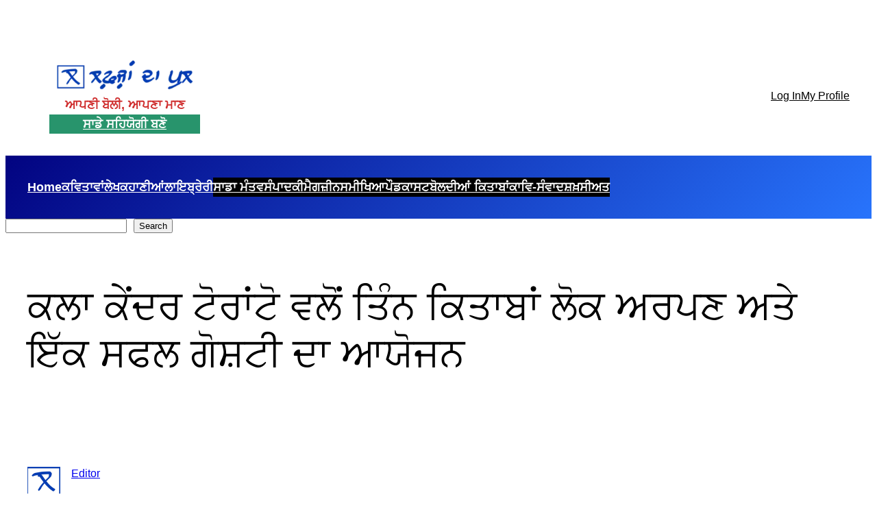

--- FILE ---
content_type: text/html; charset=UTF-8
request_url: https://lafzandapul.com/%E0%A8%95%E0%A8%B2%E0%A8%BE-%E0%A8%95%E0%A9%87%E0%A8%82%E0%A8%A6%E0%A8%B0-%E0%A8%9F%E0%A9%8B%E0%A8%B0%E0%A8%BE%E0%A8%82%E0%A8%9F%E0%A9%8B-%E0%A8%B5%E0%A8%B2%E0%A9%8B%E0%A8%82-%E0%A8%A4%E0%A8%BF/
body_size: 80191
content:
<!DOCTYPE html><html dir="ltr" lang="en-US" prefix="og: https://ogp.me/ns#"><head><script data-no-optimize="1">var litespeed_docref=sessionStorage.getItem("litespeed_docref");litespeed_docref&&(Object.defineProperty(document,"referrer",{get:function(){return litespeed_docref}}),sessionStorage.removeItem("litespeed_docref"));</script> <meta charset="UTF-8" /><style id="jetpack-boost-critical-css">@media all{.wp-block-navigation{position:relative;--navigation-layout-direction:row;--navigation-layout-wrap:wrap;--navigation-layout-justify:flex-start;--navigation-layout-align:center}.wp-block-navigation ul{margin-bottom:0;margin-left:0;margin-top:0;padding-left:0}.wp-block-navigation ul,.wp-block-navigation ul li{list-style:none;padding:0}.wp-block-navigation .wp-block-navigation-item{align-items:center;background-color:inherit;display:flex;position:relative}.wp-block-navigation .wp-block-navigation-item__content{display:block}.wp-block-navigation .wp-block-navigation-item__content.wp-block-navigation-item__content{color:inherit}.wp-block-navigation :where(a){text-decoration:none}.wp-block-navigation.no-wrap{--navigation-layout-wrap:nowrap}.wp-block-navigation.items-justified-center{--navigation-layout-justify:center}.wp-block-navigation__container,.wp-block-navigation__responsive-close,.wp-block-navigation__responsive-container,.wp-block-navigation__responsive-container-content,.wp-block-navigation__responsive-dialog{gap:inherit}.wp-block-navigation__container{align-items:var(--navigation-layout-align,initial);display:flex;flex-direction:var(--navigation-layout-direction,initial);flex-wrap:var(--navigation-layout-wrap,wrap);justify-content:var(--navigation-layout-justify,initial);list-style:none;margin:0;padding-left:0}.wp-block-navigation__container:only-child{flex-grow:1}.wp-block-navigation__responsive-container{bottom:0;display:none;left:0;position:fixed;right:0;top:0}.wp-block-navigation__responsive-container :where(.wp-block-navigation-item a){color:inherit}.wp-block-navigation__responsive-container .wp-block-navigation__responsive-container-content{align-items:var(--navigation-layout-align,initial);display:flex;flex-direction:var(--navigation-layout-direction,initial);flex-wrap:var(--navigation-layout-wrap,wrap);justify-content:var(--navigation-layout-justify,initial)}.wp-block-navigation__responsive-container:not(.is-menu-open.is-menu-open){background-color:inherit!important;color:inherit!important}@media (min-width:600px){.wp-block-navigation__responsive-container:not(.hidden-by-default):not(.is-menu-open){background-color:inherit;display:block;position:relative;width:100%;z-index:auto}.wp-block-navigation__responsive-container:not(.hidden-by-default):not(.is-menu-open) .wp-block-navigation__responsive-container-close{display:none}}.wp-block-navigation__responsive-container-close,.wp-block-navigation__responsive-container-open{background:#0000;border:none;color:currentColor;margin:0;padding:0;text-transform:inherit;vertical-align:middle}.wp-block-navigation__responsive-container-close svg,.wp-block-navigation__responsive-container-open svg{fill:currentColor;display:block;height:24px;width:24px}.wp-block-navigation__responsive-container-open{display:flex}.wp-block-navigation__responsive-container-open.wp-block-navigation__responsive-container-open.wp-block-navigation__responsive-container-open{font-family:inherit;font-size:inherit;font-weight:inherit}@media (min-width:600px){.wp-block-navigation__responsive-container-open:not(.always-shown){display:none}}.wp-block-navigation__responsive-container-close{position:absolute;right:0;top:0;z-index:2}.wp-block-navigation__responsive-container-close.wp-block-navigation__responsive-container-close.wp-block-navigation__responsive-container-close{font-family:inherit;font-size:inherit;font-weight:inherit}.wp-block-navigation__responsive-close{width:100%}.wp-block-navigation__responsive-dialog{position:relative}a.jetpack-sharing-button__button{color:inherit}.jetpack-sharing-button__button{align-items:center;background:#fff;border-radius:4px;box-shadow:0 1px 2px #0000001f,0 0 0 1px #0000001f;color:#2c3338;color:inherit;display:flex;flex-direction:row;font-size:inherit;font-weight:500;height:auto;justify-content:center;line-height:23px;margin:4px 4px 0;padding:4px 9px 3px;text-decoration:none}.jetpack-sharing-button__button svg{height:1.5em;width:1.5em;fill:currentColor}.jetpack-sharing-button__button.style-icon-text{margin-inline-end:4px;padding-inline-end:11px}.jetpack-sharing-button__list-item{display:flex;flex-direction:row;flex-wrap:wrap;gap:5px;list-style-type:none;padding:0}.jetpack-sharing-button__list-item:first-child .jetpack-sharing-button__button{margin-inline-start:0}.style-icon-text .jetpack-sharing-button__service-label{margin-inline-start:5px}.wp-block-social-links{background:0 0;box-sizing:border-box;margin-left:0;padding-left:0;padding-right:0;text-indent:0}.wp-block-social-links .wp-social-link a{border-bottom:0;box-shadow:none;text-decoration:none}.wp-block-social-links .wp-social-link svg{height:1em;width:1em}.wp-block-social-links .wp-social-link span:not(.screen-reader-text){font-size:.65em;margin-left:.5em;margin-right:.5em}.wp-block-social-links{font-size:24px}.wp-block-social-links.aligncenter{display:flex;justify-content:center}.wp-block-social-link{border-radius:9999px;display:block;height:auto}.wp-block-social-link a{align-items:center;display:flex;line-height:0}.wp-block-social-links .wp-block-social-link.wp-social-link{display:inline-block;margin:0;padding:0}.wp-block-social-links .wp-block-social-link.wp-social-link .wp-block-social-link-anchor,.wp-block-social-links .wp-block-social-link.wp-social-link .wp-block-social-link-anchor svg{color:currentColor;fill:currentColor}:where(.wp-block-social-links:not(.is-style-logos-only)) .wp-social-link{background-color:#f0f0f0;color:#444}:where(.wp-block-social-links:not(.is-style-logos-only)) .wp-social-link-whatsapp{background-color:#25d366;color:#fff}.wp-block-social-links.is-style-pill-shape .wp-social-link{width:auto}:root :where(.wp-block-social-links .wp-social-link a){padding:.25em}:root :where(.wp-block-social-links.is-style-pill-shape .wp-social-link a){padding-left:.66667em;padding-right:.66667em}.wp-block-image img{box-sizing:border-box;height:auto;max-width:100%;vertical-align:bottom}.wp-block-image.aligncenter{text-align:center}.wp-block-image.aligncenter{display:table}:root{--swiper-theme-color:#007aff}.jp-carousel-overlay .swiper-container{margin-left:auto;margin-right:auto;position:relative;overflow:hidden;list-style:none;padding:0;z-index:1}.jp-carousel-overlay .swiper-wrapper{position:relative;width:100%;height:100%;z-index:1;display:flex;box-sizing:content-box}.jp-carousel-overlay .swiper-wrapper{transform:translate3d(0,0,0)}:root{--swiper-navigation-size:44px}.jp-carousel-overlay .swiper-button-next,.jp-carousel-overlay .swiper-button-prev{position:absolute;top:50%;width:calc(var(--swiper-navigation-size)/44*27);height:var(--swiper-navigation-size);margin-top:calc(0px - (var(--swiper-navigation-size)/ 2));z-index:10;display:flex;align-items:center;justify-content:center;color:var(--swiper-navigation-color,var(--swiper-theme-color))}.jp-carousel-overlay .swiper-button-next:after,.jp-carousel-overlay .swiper-button-prev:after{font-family:swiper-icons;font-size:var(--swiper-navigation-size);text-transform:none!important;letter-spacing:0;text-transform:none;font-variant:initial;line-height:1}.jp-carousel-overlay .swiper-button-prev{left:10px;right:auto}.jp-carousel-overlay .swiper-button-prev:after{content:"prev"}.jp-carousel-overlay .swiper-button-next{right:10px;left:auto}.jp-carousel-overlay .swiper-button-next:after{content:"next"}.jp-carousel-overlay .swiper-pagination{position:absolute;text-align:center;transform:translate3d(0,0,0);z-index:10}:root{--jp-carousel-primary-color:#fff;--jp-carousel-primary-subtle-color:#999;--jp-carousel-bg-color:#000;--jp-carousel-bg-faded-color:#222;--jp-carousel-border-color:#3a3a3a}.jp-carousel-overlay .swiper-button-next,.jp-carousel-overlay .swiper-button-prev{background-image:none}.jp-carousel-wrap *{line-height:inherit}.jp-carousel-wrap.swiper-container{height:auto;width:100vw}.jp-carousel-overlay .swiper-button-next,.jp-carousel-overlay .swiper-button-prev{opacity:.5;height:initial;width:initial;padding:20px 40px;background-image:none}.jp-carousel-overlay .swiper-button-next:after,.jp-carousel-overlay .swiper-button-prev:after{content:none}.jp-carousel-overlay .swiper-button-next svg,.jp-carousel-overlay .swiper-button-prev svg{height:30px;width:28px;background:var(--jp-carousel-bg-color);border-radius:4px}.jp-carousel-overlay{font-family:"Helvetica Neue",sans-serif!important;z-index:2147483647;overflow-x:hidden;overflow-y:auto;direction:ltr;position:fixed;top:0;right:0;bottom:0;left:0;background:var(--jp-carousel-bg-color)}.jp-carousel-overlay *{box-sizing:border-box}.jp-carousel-overlay h2:before,.jp-carousel-overlay h3:before{content:none;display:none}.jp-carousel-overlay .swiper-container .swiper-button-prev{left:0;right:auto}.jp-carousel-overlay .swiper-container .swiper-button-next{right:0;left:auto}.jp-carousel-container{display:grid;grid-template-rows:1fr 64px;height:100%}.jp-carousel-info{display:flex;flex-direction:column;text-align:left!important;-webkit-font-smoothing:subpixel-antialiased!important;z-index:100;background-color:var(--jp-carousel-bg-color);opacity:1}.jp-carousel-info-footer{position:relative;background-color:var(--jp-carousel-bg-color);height:64px;display:flex;align-items:center;justify-content:space-between;width:100vw}.jp-carousel-info-extra{display:none;background-color:var(--jp-carousel-bg-color);padding:35px;width:100vw;border-top:1px solid var(--jp-carousel-bg-faded-color)}.jp-carousel-title-and-caption{margin-bottom:15px}.jp-carousel-photo-info{left:0!important;width:100%!important}.jp-carousel-comments-wrapper{padding:0;width:100%!important;display:none}.jp-carousel-close-hint{letter-spacing:0!important;position:fixed;top:20px;right:30px;padding:10px;text-align:right;width:45px;height:45px;z-index:15;color:var(--jp-carousel-primary-color)}.jp-carousel-close-hint svg{padding:3px 2px;background:var(--jp-carousel-bg-color);border-radius:4px}.jp-carousel-pagination-container{flex:1;margin:0 15px 0 35px}.jp-carousel-pagination,.jp-swiper-pagination{color:var(--jp-carousel-primary-color);font-size:15px;font-weight:400;white-space:nowrap;display:none;position:static!important}.jp-carousel-pagination-container .swiper-pagination{text-align:left;line-height:8px}.jp-carousel-pagination{padding-left:5px}.jp-carousel-info-footer .jp-carousel-photo-title-container{flex-basis:50vw;flex:4;justify-content:center;overflow:hidden;margin:0}.jp-carousel-photo-caption,.jp-carousel-photo-title{background:0 0!important;border:none!important;display:inline-block;font:normal 20px/1.3em"Helvetica Neue",sans-serif;line-height:normal;letter-spacing:0!important;margin:0 0 10px;padding:0;overflow:hidden;text-shadow:none!important;text-transform:none!important;color:var(--jp-carousel-primary-color)}.jp-carousel-info-footer .jp-carousel-photo-caption{text-align:center;font-size:15px;white-space:nowrap;color:var(--jp-carousel-primary-subtle-color);margin:0;text-overflow:ellipsis}.jp-carousel-photo-title{font-size:32px;margin-bottom:2px}.jp-carousel-photo-description{color:var(--jp-carousel-primary-subtle-color);font-size:16px;margin:25px 0;width:100%}.jp-carousel-photo-description{overflow:hidden;overflow-wrap:break-word}.jp-carousel-caption{font-size:14px;font-weight:400;margin:0}.jp-carousel-image-meta{color:var(--jp-carousel-primary-color);font-size:13px;font:12px/1.4"Helvetica Neue",sans-serif!important;width:100%;display:none}.jp-carousel-image-meta ul{margin:0!important;padding:0!important;list-style:none!important}a.jp-carousel-image-download{display:inline-block;clear:both;color:var(--jp-carousel-primary-subtle-color);line-height:1;font-weight:400;font-size:14px;text-decoration:none}a.jp-carousel-image-download svg{display:inline-block;vertical-align:middle;margin:0 3px;padding-bottom:2px}.jp-carousel-comments{font:15px/1.7"Helvetica Neue",sans-serif!important;font-weight:400;background:none transparent;width:100%;bottom:10px;margin-top:20px}#jp-carousel-comment-form{margin:0 0 10px!important;width:100%}textarea#jp-carousel-comment-form-comment-field{background:var(--jp-carousel-bg-faded-color);border:1px solid var(--jp-carousel-border-color);color:var(--jp-carousel-primary-subtle-color);font:16px/1.4"Helvetica Neue",sans-serif!important;width:100%;padding:10px 10px 5px;margin:0;float:none;height:147px;-webkit-box-shadow:inset 2px 2px 2px rgba(0,0,0,.1);box-shadow:inset 2px 2px 2px rgba(0,0,0,.1);-moz-border-radius:3px;-webkit-border-radius:3px;border-radius:3px;overflow:hidden;-webkit-box-sizing:border-box;-moz-box-sizing:border-box;box-sizing:border-box}textarea#jp-carousel-comment-form-comment-field::-webkit-input-placeholder{color:#555}#jp-carousel-loading-overlay{display:none;position:fixed;top:0;bottom:0;left:0;right:0}#jp-carousel-loading-wrapper{display:flex;align-items:center;justify-content:center;height:100vh;width:100vw}#jp-carousel-library-loading,#jp-carousel-library-loading:after{border-radius:50%;width:40px;height:40px}#jp-carousel-library-loading{float:left;margin:22px 0 0 10px;font-size:10px;position:relative;text-indent:-9999em;border-top:8px solid rgba(255,255,255,.2);border-right:8px solid rgba(255,255,255,.2);border-bottom:8px solid rgba(255,255,255,.2);border-left:8px solid var(--jp-carousel-primary-color);-webkit-transform:translateZ(0);-ms-transform:translateZ(0);transform:translateZ(0)}#jp-carousel-comment-form-spinner,#jp-carousel-comment-form-spinner:after{border-radius:50%;width:20px;height:20px}#jp-carousel-comment-form-spinner{display:none;float:left;margin:22px 0 0 10px;font-size:10px;position:absolute;text-indent:-9999em;border-top:4px solid rgba(255,255,255,.2);border-right:4px solid rgba(255,255,255,.2);border-bottom:4px solid rgba(255,255,255,.2);border-left:4px solid var(--jp-carousel-primary-color);-webkit-transform:translateZ(0);-ms-transform:translateZ(0);transform:translateZ(0);margin:0 auto;top:calc(50% - 15px);left:0;bottom:0;right:0}.jp-carousel-info-content-wrapper{max-width:800px;margin:auto}#jp-carousel-comment-form-submit-and-info-wrapper{display:none;overflow:hidden;width:100%}#jp-carousel-comment-form-commenting-as input{background:var(--jp-carousel-bg-color);border:1px solid var(--jp-carousel-border-color);color:var(--jp-carousel-primary-subtle-color);font:16px/1.4"Helvetica Neue",sans-serif!important;padding:10px;float:left;-webkit-box-shadow:inset 2px 2px 2px rgba(0,0,0,.2);box-shadow:inset 2px 2px 2px rgba(0,0,0,.2);-moz-border-radius:2px;-webkit-border-radius:2px;border-radius:2px;width:285px}#jp-carousel-comment-form-commenting-as fieldset{float:left;border:none;margin:20px 0 0;padding:0;clear:both}#jp-carousel-comment-form-commenting-as label{font:400 13px/1.7"Helvetica Neue",sans-serif!important;margin:0 20px 3px 0;float:left;width:100px}#jp-carousel-comment-form-button-submit{margin-top:20px;margin-left:auto;display:block;border:solid 1px var(--jp-carousel-primary-color);background:var(--jp-carousel-bg-color);border-radius:3px;padding:8px 16px;font-size:14px;color:var(--jp-carousel-primary-color)}#jp-carousel-comment-form-container{margin-bottom:15px;width:100%;margin-top:20px;color:var(--jp-carousel-primary-subtle-color);position:relative;overflow:hidden}#jp-carousel-comment-post-results{display:none;overflow:auto;width:100%}#jp-carousel-comments-loading{font:400 15px/1.7"Helvetica Neue",sans-serif!important;display:none;color:var(--jp-carousel-primary-subtle-color);text-align:left;margin-bottom:20px;width:100%;bottom:10px;margin-top:20px}.jp-carousel-photo-icons-container{flex:1;display:block;text-align:right;margin:0 20px 0 30px;white-space:nowrap}.jp-carousel-icon-btn{padding:16px;text-decoration:none;border:none;background:0 0;display:inline-block;height:64px}.jp-carousel-icon{border:none;display:inline-block;line-height:0;font-weight:400;font-style:normal;border-radius:4px;width:31px;padding:4px 3px 3px}.jp-carousel-icon svg{display:inline-block}.jp-carousel-overlay rect{fill:var(--jp-carousel-primary-color)}.jp-carousel-icon .jp-carousel-has-comments-indicator{display:none;font-size:12px;vertical-align:top;margin-left:-16px;line-height:1;padding:2px 4px;border-radius:4px;background:var(--jp-carousel-primary-color);color:var(--jp-carousel-bg-color);font-weight:400;font-family:"Helvetica Neue",sans-serif!important;position:relative}@media only screen and (max-width:760px){.jp-carousel-overlay .swiper-container .swiper-button-next,.jp-carousel-overlay .swiper-container .swiper-button-prev{display:none!important}.jp-carousel-image-meta{float:none!important;width:100%!important;-moz-box-sizing:border-box;-webkit-box-sizing:border-box;box-sizing:border-box;margin-left:0}.jp-carousel-close-hint{font-size:26px!important;position:fixed!important;top:10px;right:10px}.jp-carousel-wrap{background-color:var(--jp-carousel-bg-color)}.jp-carousel-caption{overflow:visible!important}.jp-carousel-info-footer .jp-carousel-photo-title-container{display:none}.jp-carousel-photo-icons-container{margin:0 10px 0 0;white-space:nowrap}.jp-carousel-icon-btn{padding-left:20px}.jp-carousel-pagination{padding-left:5px}.jp-carousel-pagination-container{margin-left:25px}#jp-carousel-comment-form-commenting-as fieldset,#jp-carousel-comment-form-commenting-as input{width:100%;float:none}}:root{--wp--preset--font-size--normal:16px;--wp--preset--font-size--huge:42px}:root .has-midnight-gradient-background{background:linear-gradient(135deg,#020381,#2874fc)}.has-text-align-center{text-align:center}.aligncenter{clear:both}.items-justified-center{justify-content:center}.screen-reader-text{border:0;clip:rect(1px,1px,1px,1px);clip-path:inset(50%);height:1px;margin:-1px;overflow:hidden;padding:0;position:absolute;width:1px;word-wrap:normal!important}html :where([style*=border-width]){border-style:solid}html :where(img[class*=wp-image-]){height:auto;max-width:100%}:where(figure){margin:0 0 1em}.wpavefrsz{display:flex;align-items:center}.wpavefrsz-text{display:flex;align-items:center;margin-right:5px;font-weight:400;white-space:nowrap}.wpavefrsz-theme-dark .wpavefrsz-text{color:#000}.wpavefrsz-minus,.wpavefrsz-plus,.wpavefrsz-reset{display:inline-flex;align-items:center;justify-content:center;width:30px;height:30px;border-radius:50%;text-align:center;font-size:20px;font-weight:400;line-height:1;margin-left:5px}.wpavefrsz-theme-dark .wpavefrsz-minus,.wpavefrsz-theme-dark .wpavefrsz-plus,.wpavefrsz-theme-dark .wpavefrsz-reset{border:1px solid #333;color:#333}#ays_tooltip{width:auto;padding:3px;box-sizing:border-box;word-break:keep-all;-webkit-hyphens:none;white-space:nowrap}#ays_tooltip p{margin:0;padding:0}.pp-form-container *,.pp-form-container .pp-form-wrapper *{-webkit-box-sizing:border-box;-moz-box-sizing:border-box;box-sizing:border-box}.pp-form-container form input{outline:0;background-image:none;height:auto;float:none;position:static;box-shadow:none;text-shadow:none;text-transform:none;text-decoration:none;resize:vertical}.pp-form-container .pp-form-wrapper.ppBuildScratch *{font-family:Merriweather,sans-serif}.pp-form-container .pp-form-wrapper.ppBuildScratch .pp-form-field-wrap input:not([type=radio]):not([type=checkbox]){border:1px solid #dbdbdb;font-size:14px;padding:10px 15px;background:#fff;color:#69717a;width:100%;border-radius:0;line-height:1.3;min-height:40px;display:inline-block;margin:0}.pp-form-container .pp-form-wrapper.ppBuildScratch.ppfl-pill .pp-form-field-wrap input:not([type=radio]):not([type=checkbox]){border-radius:25px!important}.pp-form-container .pp-form-wrapper.ppBuildScratch.ppfs-medium .pp-form-field-wrap input{padding-top:15px;padding-bottom:15px}.ppress-paywall-message-wrap{position:relative;width:100%;margin:-5em auto 2em;padding:6em 0 0;background:linear-gradient(to bottom,rgba(255,255,255,0),rgba(255,255,255,.5) .5em,#fff 5.5em,#fff 100%)}p:has(+.ppress-paywall-message-wrap){margin-bottom:0}}@media all{.wp-block-navigation{position:relative;--navigation-layout-direction:row;--navigation-layout-wrap:wrap;--navigation-layout-justify:flex-start;--navigation-layout-align:center}.wp-block-navigation ul{margin-bottom:0;margin-left:0;margin-top:0;padding-left:0}.wp-block-navigation ul,.wp-block-navigation ul li{list-style:none;padding:0}.wp-block-navigation .wp-block-navigation-item{align-items:center;background-color:inherit;display:flex;position:relative}.wp-block-navigation .wp-block-navigation-item__content{display:block}.wp-block-navigation .wp-block-navigation-item__content.wp-block-navigation-item__content{color:inherit}.wp-block-navigation :where(a){text-decoration:none}.wp-block-navigation.no-wrap{--navigation-layout-wrap:nowrap}.wp-block-navigation.items-justified-center{--navigation-layout-justify:center}.wp-block-navigation__container,.wp-block-navigation__responsive-close,.wp-block-navigation__responsive-container,.wp-block-navigation__responsive-container-content,.wp-block-navigation__responsive-dialog{gap:inherit}.wp-block-navigation__container{align-items:var(--navigation-layout-align,initial);display:flex;flex-direction:var(--navigation-layout-direction,initial);flex-wrap:var(--navigation-layout-wrap,wrap);justify-content:var(--navigation-layout-justify,initial);list-style:none;margin:0;padding-left:0}.wp-block-navigation__container:only-child{flex-grow:1}.wp-block-navigation__responsive-container{bottom:0;display:none;left:0;position:fixed;right:0;top:0}.wp-block-navigation__responsive-container :where(.wp-block-navigation-item a){color:inherit}.wp-block-navigation__responsive-container .wp-block-navigation__responsive-container-content{align-items:var(--navigation-layout-align,initial);display:flex;flex-direction:var(--navigation-layout-direction,initial);flex-wrap:var(--navigation-layout-wrap,wrap);justify-content:var(--navigation-layout-justify,initial)}.wp-block-navigation__responsive-container:not(.is-menu-open.is-menu-open){background-color:inherit!important;color:inherit!important}@media (min-width:600px){.wp-block-navigation__responsive-container:not(.hidden-by-default):not(.is-menu-open){background-color:inherit;display:block;position:relative;width:100%;z-index:auto}.wp-block-navigation__responsive-container:not(.hidden-by-default):not(.is-menu-open) .wp-block-navigation__responsive-container-close{display:none}}.wp-block-navigation__responsive-container-close,.wp-block-navigation__responsive-container-open{background:#0000;border:none;color:currentColor;margin:0;padding:0;text-transform:inherit;vertical-align:middle}.wp-block-navigation__responsive-container-close svg,.wp-block-navigation__responsive-container-open svg{fill:currentColor;display:block;height:24px;width:24px}.wp-block-navigation__responsive-container-open{display:flex}.wp-block-navigation__responsive-container-open.wp-block-navigation__responsive-container-open.wp-block-navigation__responsive-container-open{font-family:inherit;font-size:inherit;font-weight:inherit}@media (min-width:600px){.wp-block-navigation__responsive-container-open:not(.always-shown){display:none}}.wp-block-navigation__responsive-container-close{position:absolute;right:0;top:0;z-index:2}.wp-block-navigation__responsive-container-close.wp-block-navigation__responsive-container-close.wp-block-navigation__responsive-container-close{font-family:inherit;font-size:inherit;font-weight:inherit}.wp-block-navigation__responsive-close{width:100%}.wp-block-navigation__responsive-dialog{position:relative}a.jetpack-sharing-button__button{color:inherit}.jetpack-sharing-button__button{align-items:center;background:#fff;border-radius:4px;box-shadow:0 1px 2px #0000001f,0 0 0 1px #0000001f;color:#2c3338;color:inherit;display:flex;flex-direction:row;font-size:inherit;font-weight:500;height:auto;justify-content:center;line-height:23px;margin:4px 4px 0;padding:4px 9px 3px;text-decoration:none}.jetpack-sharing-button__button svg{height:1.5em;width:1.5em;fill:currentColor}.jetpack-sharing-button__button.style-icon-text{margin-inline-end:4px;padding-inline-end:11px}.jetpack-sharing-button__list-item{display:flex;flex-direction:row;flex-wrap:wrap;gap:5px;list-style-type:none;padding:0}.jetpack-sharing-button__list-item:first-child .jetpack-sharing-button__button{margin-inline-start:0}.style-icon-text .jetpack-sharing-button__service-label{margin-inline-start:5px}.wp-block-social-links{background:0 0;box-sizing:border-box;margin-left:0;padding-left:0;padding-right:0;text-indent:0}.wp-block-social-links .wp-social-link a{border-bottom:0;box-shadow:none;text-decoration:none}.wp-block-social-links .wp-social-link svg{height:1em;width:1em}.wp-block-social-links .wp-social-link span:not(.screen-reader-text){font-size:.65em;margin-left:.5em;margin-right:.5em}.wp-block-social-links{font-size:24px}.wp-block-social-links.aligncenter{display:flex;justify-content:center}.wp-block-social-link{border-radius:9999px;display:block;height:auto}.wp-block-social-link a{align-items:center;display:flex;line-height:0}.wp-block-social-links .wp-block-social-link.wp-social-link{display:inline-block;margin:0;padding:0}.wp-block-social-links .wp-block-social-link.wp-social-link .wp-block-social-link-anchor,.wp-block-social-links .wp-block-social-link.wp-social-link .wp-block-social-link-anchor svg{color:currentColor;fill:currentColor}:where(.wp-block-social-links:not(.is-style-logos-only)) .wp-social-link{background-color:#f0f0f0;color:#444}:where(.wp-block-social-links:not(.is-style-logos-only)) .wp-social-link-whatsapp{background-color:#25d366;color:#fff}.wp-block-social-links.is-style-pill-shape .wp-social-link{width:auto}:root :where(.wp-block-social-links .wp-social-link a){padding:.25em}:root :where(.wp-block-social-links.is-style-pill-shape .wp-social-link a){padding-left:.66667em;padding-right:.66667em}.wp-block-image img{box-sizing:border-box;height:auto;max-width:100%;vertical-align:bottom}.wp-block-image.aligncenter{text-align:center}.wp-block-image.aligncenter{display:table}:root{--wp--preset--font-size--normal:16px;--wp--preset--font-size--huge:42px}:root .has-midnight-gradient-background{background:linear-gradient(135deg,#020381,#2874fc)}.has-text-align-center{text-align:center}.aligncenter{clear:both}.items-justified-center{justify-content:center}.screen-reader-text{border:0;clip:rect(1px,1px,1px,1px);clip-path:inset(50%);height:1px;margin:-1px;overflow:hidden;padding:0;position:absolute;width:1px;word-wrap:normal!important}html :where([style*=border-width]){border-style:solid}html :where(img[class*=wp-image-]){height:auto;max-width:100%}:where(figure){margin:0 0 1em}.wpavefrsz{display:flex;align-items:center}.wpavefrsz-text{display:flex;align-items:center;margin-right:5px;font-weight:400;white-space:nowrap}.wpavefrsz-theme-dark .wpavefrsz-text{color:#000}.wpavefrsz-minus,.wpavefrsz-plus,.wpavefrsz-reset{display:inline-flex;align-items:center;justify-content:center;width:30px;height:30px;border-radius:50%;text-align:center;font-size:20px;font-weight:400;line-height:1;margin-left:5px}.wpavefrsz-theme-dark .wpavefrsz-minus,.wpavefrsz-theme-dark .wpavefrsz-plus,.wpavefrsz-theme-dark .wpavefrsz-reset{border:1px solid #333;color:#333}#ays_tooltip{width:auto;padding:3px;box-sizing:border-box;word-break:keep-all;-webkit-hyphens:none;white-space:nowrap}#ays_tooltip p{margin:0;padding:0}.pp-form-container *,.pp-form-container .pp-form-wrapper *{-webkit-box-sizing:border-box;-moz-box-sizing:border-box;box-sizing:border-box}.pp-form-container form input{outline:0;background-image:none;height:auto;float:none;position:static;box-shadow:none;text-shadow:none;text-transform:none;text-decoration:none;resize:vertical}.pp-form-container .pp-form-wrapper.ppBuildScratch *{font-family:Merriweather,sans-serif}.pp-form-container .pp-form-wrapper.ppBuildScratch .pp-form-field-wrap input:not([type=radio]):not([type=checkbox]){border:1px solid #dbdbdb;font-size:14px;padding:10px 15px;background:#fff;color:#69717a;width:100%;border-radius:0;line-height:1.3;min-height:40px;display:inline-block;margin:0}.pp-form-container .pp-form-wrapper.ppBuildScratch.ppfl-pill .pp-form-field-wrap input:not([type=radio]):not([type=checkbox]){border-radius:25px!important}.pp-form-container .pp-form-wrapper.ppBuildScratch.ppfs-medium .pp-form-field-wrap input{padding-top:15px;padding-bottom:15px}.ppress-paywall-message-wrap{position:relative;width:100%;margin:-5em auto 2em;padding:6em 0 0;background:linear-gradient(to bottom,rgba(255,255,255,0),rgba(255,255,255,.5) .5em,#fff 5.5em,#fff 100%)}p:has(+.ppress-paywall-message-wrap){margin-bottom:0}}@media all{.wp-block-navigation{position:relative;--navigation-layout-direction:row;--navigation-layout-wrap:wrap;--navigation-layout-justify:flex-start;--navigation-layout-align:center}.wp-block-navigation ul{margin-bottom:0;margin-left:0;margin-top:0;padding-left:0}.wp-block-navigation ul,.wp-block-navigation ul li{list-style:none;padding:0}.wp-block-navigation .wp-block-navigation-item{align-items:center;background-color:inherit;display:flex;position:relative}.wp-block-navigation .wp-block-navigation-item__content{display:block}.wp-block-navigation .wp-block-navigation-item__content.wp-block-navigation-item__content{color:inherit}.wp-block-navigation :where(a){text-decoration:none}.wp-block-navigation.no-wrap{--navigation-layout-wrap:nowrap}.wp-block-navigation.items-justified-center{--navigation-layout-justify:center}.wp-block-navigation__container,.wp-block-navigation__responsive-close,.wp-block-navigation__responsive-container,.wp-block-navigation__responsive-container-content,.wp-block-navigation__responsive-dialog{gap:inherit}.wp-block-navigation__container{align-items:var(--navigation-layout-align,initial);display:flex;flex-direction:var(--navigation-layout-direction,initial);flex-wrap:var(--navigation-layout-wrap,wrap);justify-content:var(--navigation-layout-justify,initial);list-style:none;margin:0;padding-left:0}.wp-block-navigation__container:only-child{flex-grow:1}.wp-block-navigation__responsive-container{bottom:0;display:none;left:0;position:fixed;right:0;top:0}.wp-block-navigation__responsive-container :where(.wp-block-navigation-item a){color:inherit}.wp-block-navigation__responsive-container .wp-block-navigation__responsive-container-content{align-items:var(--navigation-layout-align,initial);display:flex;flex-direction:var(--navigation-layout-direction,initial);flex-wrap:var(--navigation-layout-wrap,wrap);justify-content:var(--navigation-layout-justify,initial)}.wp-block-navigation__responsive-container:not(.is-menu-open.is-menu-open){background-color:inherit!important;color:inherit!important}@media (min-width:600px){.wp-block-navigation__responsive-container:not(.hidden-by-default):not(.is-menu-open){background-color:inherit;display:block;position:relative;width:100%;z-index:auto}.wp-block-navigation__responsive-container:not(.hidden-by-default):not(.is-menu-open) .wp-block-navigation__responsive-container-close{display:none}}.wp-block-navigation__responsive-container-close,.wp-block-navigation__responsive-container-open{background:#0000;border:none;color:currentColor;margin:0;padding:0;text-transform:inherit;vertical-align:middle}.wp-block-navigation__responsive-container-close svg,.wp-block-navigation__responsive-container-open svg{fill:currentColor;display:block;height:24px;width:24px}.wp-block-navigation__responsive-container-open{display:flex}.wp-block-navigation__responsive-container-open.wp-block-navigation__responsive-container-open.wp-block-navigation__responsive-container-open{font-family:inherit;font-size:inherit;font-weight:inherit}@media (min-width:600px){.wp-block-navigation__responsive-container-open:not(.always-shown){display:none}}.wp-block-navigation__responsive-container-close{position:absolute;right:0;top:0;z-index:2}.wp-block-navigation__responsive-container-close.wp-block-navigation__responsive-container-close.wp-block-navigation__responsive-container-close{font-family:inherit;font-size:inherit;font-weight:inherit}.wp-block-navigation__responsive-close{width:100%}.wp-block-navigation__responsive-dialog{position:relative}a.jetpack-sharing-button__button{color:inherit}.jetpack-sharing-button__button{align-items:center;background:#fff;border-radius:4px;box-shadow:0 1px 2px #0000001f,0 0 0 1px #0000001f;color:#2c3338;color:inherit;display:flex;flex-direction:row;font-size:inherit;font-weight:500;height:auto;justify-content:center;line-height:23px;margin:4px 4px 0;padding:4px 9px 3px;text-decoration:none}.jetpack-sharing-button__button svg{height:1.5em;width:1.5em;fill:currentColor}.jetpack-sharing-button__button.style-icon-text{margin-inline-end:4px;padding-inline-end:11px}.jetpack-sharing-button__list-item{display:flex;flex-direction:row;flex-wrap:wrap;gap:5px;list-style-type:none;padding:0}.jetpack-sharing-button__list-item:first-child .jetpack-sharing-button__button{margin-inline-start:0}.style-icon-text .jetpack-sharing-button__service-label{margin-inline-start:5px}.wp-block-social-links{background:0 0;box-sizing:border-box;margin-left:0;padding-left:0;padding-right:0;text-indent:0}.wp-block-social-links .wp-social-link a{border-bottom:0;box-shadow:none;text-decoration:none}.wp-block-social-links .wp-social-link svg{height:1em;width:1em}.wp-block-social-links .wp-social-link span:not(.screen-reader-text){font-size:.65em;margin-left:.5em;margin-right:.5em}.wp-block-social-links{font-size:24px}.wp-block-social-links.aligncenter{display:flex;justify-content:center}.wp-block-social-link{border-radius:9999px;display:block;height:auto}.wp-block-social-link a{align-items:center;display:flex;line-height:0}.wp-block-social-links .wp-block-social-link.wp-social-link{display:inline-block;margin:0;padding:0}.wp-block-social-links .wp-block-social-link.wp-social-link .wp-block-social-link-anchor,.wp-block-social-links .wp-block-social-link.wp-social-link .wp-block-social-link-anchor svg{color:currentColor;fill:currentColor}:where(.wp-block-social-links:not(.is-style-logos-only)) .wp-social-link{background-color:#f0f0f0;color:#444}:where(.wp-block-social-links:not(.is-style-logos-only)) .wp-social-link-whatsapp{background-color:#25d366;color:#fff}.wp-block-social-links.is-style-pill-shape .wp-social-link{width:auto}:root :where(.wp-block-social-links .wp-social-link a){padding:.25em}:root :where(.wp-block-social-links.is-style-pill-shape .wp-social-link a){padding-left:.66667em;padding-right:.66667em}.wp-block-image img{box-sizing:border-box;height:auto;max-width:100%;vertical-align:bottom}.wp-block-image.aligncenter{text-align:center}.wp-block-image.aligncenter{display:table}:root{--wp--preset--font-size--normal:16px;--wp--preset--font-size--huge:42px}:root .has-midnight-gradient-background{background:linear-gradient(135deg,#020381,#2874fc)}.has-text-align-center{text-align:center}.aligncenter{clear:both}.items-justified-center{justify-content:center}.screen-reader-text{border:0;clip:rect(1px,1px,1px,1px);clip-path:inset(50%);height:1px;margin:-1px;overflow:hidden;padding:0;position:absolute;width:1px;word-wrap:normal!important}html :where([style*=border-width]){border-style:solid}html :where(img[class*=wp-image-]){height:auto;max-width:100%}:where(figure){margin:0 0 1em}.wpavefrsz{display:flex;align-items:center}.wpavefrsz-text{display:flex;align-items:center;margin-right:5px;font-weight:400;white-space:nowrap}.wpavefrsz-theme-dark .wpavefrsz-text{color:#000}.wpavefrsz-minus,.wpavefrsz-plus,.wpavefrsz-reset{display:inline-flex;align-items:center;justify-content:center;width:30px;height:30px;border-radius:50%;text-align:center;font-size:20px;font-weight:400;line-height:1;margin-left:5px}.wpavefrsz-theme-dark .wpavefrsz-minus,.wpavefrsz-theme-dark .wpavefrsz-plus,.wpavefrsz-theme-dark .wpavefrsz-reset{border:1px solid #333;color:#333}#ays_tooltip{width:auto;padding:3px;box-sizing:border-box;word-break:keep-all;-webkit-hyphens:none;white-space:nowrap}#ays_tooltip p{margin:0;padding:0}.pp-form-container *,.pp-form-container .pp-form-wrapper *{-webkit-box-sizing:border-box;-moz-box-sizing:border-box;box-sizing:border-box}.pp-form-container form input{outline:0;background-image:none;height:auto;float:none;position:static;box-shadow:none;text-shadow:none;text-transform:none;text-decoration:none;resize:vertical}.pp-form-container .pp-form-wrapper.ppBuildScratch *{font-family:Merriweather,sans-serif}.pp-form-container .pp-form-wrapper.ppBuildScratch .pp-form-field-wrap input:not([type=radio]):not([type=checkbox]){border:1px solid #dbdbdb;font-size:14px;padding:10px 15px;background:#fff;color:#69717a;width:100%;border-radius:0;line-height:1.3;min-height:40px;display:inline-block;margin:0}.pp-form-container .pp-form-wrapper.ppBuildScratch.ppfl-pill .pp-form-field-wrap input:not([type=radio]):not([type=checkbox]){border-radius:25px!important}.pp-form-container .pp-form-wrapper.ppBuildScratch.ppfs-medium .pp-form-field-wrap input{padding-top:15px;padding-bottom:15px}.ppress-paywall-message-wrap{position:relative;width:100%;margin:-5em auto 2em;padding:6em 0 0;background:linear-gradient(to bottom,rgba(255,255,255,0),rgba(255,255,255,.5) .5em,#fff 5.5em,#fff 100%)}p:has(+.ppress-paywall-message-wrap){margin-bottom:0}}@media all{.wp-block-navigation{position:relative;--navigation-layout-direction:row;--navigation-layout-wrap:wrap;--navigation-layout-justify:flex-start;--navigation-layout-align:center}.wp-block-navigation ul{margin-bottom:0;margin-left:0;margin-top:0;padding-left:0}.wp-block-navigation ul,.wp-block-navigation ul li{list-style:none;padding:0}.wp-block-navigation .wp-block-navigation-item{align-items:center;background-color:inherit;display:flex;position:relative}.wp-block-navigation .wp-block-navigation-item__content{display:block}.wp-block-navigation .wp-block-navigation-item__content.wp-block-navigation-item__content{color:inherit}.wp-block-navigation :where(a){text-decoration:none}.wp-block-navigation.no-wrap{--navigation-layout-wrap:nowrap}.wp-block-navigation.items-justified-center{--navigation-layout-justify:center}.wp-block-navigation__container,.wp-block-navigation__responsive-close,.wp-block-navigation__responsive-container,.wp-block-navigation__responsive-container-content,.wp-block-navigation__responsive-dialog{gap:inherit}.wp-block-navigation__container{align-items:var(--navigation-layout-align,initial);display:flex;flex-direction:var(--navigation-layout-direction,initial);flex-wrap:var(--navigation-layout-wrap,wrap);justify-content:var(--navigation-layout-justify,initial);list-style:none;margin:0;padding-left:0}.wp-block-navigation__container:only-child{flex-grow:1}.wp-block-navigation__responsive-container{bottom:0;display:none;left:0;position:fixed;right:0;top:0}.wp-block-navigation__responsive-container :where(.wp-block-navigation-item a){color:inherit}.wp-block-navigation__responsive-container .wp-block-navigation__responsive-container-content{align-items:var(--navigation-layout-align,initial);display:flex;flex-direction:var(--navigation-layout-direction,initial);flex-wrap:var(--navigation-layout-wrap,wrap);justify-content:var(--navigation-layout-justify,initial)}.wp-block-navigation__responsive-container:not(.is-menu-open.is-menu-open){background-color:inherit!important;color:inherit!important}@media (min-width:600px){.wp-block-navigation__responsive-container:not(.hidden-by-default):not(.is-menu-open){background-color:inherit;display:block;position:relative;width:100%;z-index:auto}.wp-block-navigation__responsive-container:not(.hidden-by-default):not(.is-menu-open) .wp-block-navigation__responsive-container-close{display:none}}.wp-block-navigation__responsive-container-close,.wp-block-navigation__responsive-container-open{background:#0000;border:none;color:currentColor;margin:0;padding:0;text-transform:inherit;vertical-align:middle}.wp-block-navigation__responsive-container-close svg,.wp-block-navigation__responsive-container-open svg{fill:currentColor;display:block;height:24px;width:24px}.wp-block-navigation__responsive-container-open{display:flex}.wp-block-navigation__responsive-container-open.wp-block-navigation__responsive-container-open.wp-block-navigation__responsive-container-open{font-family:inherit;font-size:inherit;font-weight:inherit}@media (min-width:600px){.wp-block-navigation__responsive-container-open:not(.always-shown){display:none}}.wp-block-navigation__responsive-container-close{position:absolute;right:0;top:0;z-index:2}.wp-block-navigation__responsive-container-close.wp-block-navigation__responsive-container-close.wp-block-navigation__responsive-container-close{font-family:inherit;font-size:inherit;font-weight:inherit}.wp-block-navigation__responsive-close{width:100%}.wp-block-navigation__responsive-dialog{position:relative}a.jetpack-sharing-button__button{color:inherit}.jetpack-sharing-button__button{align-items:center;background:#fff;border-radius:4px;box-shadow:0 1px 2px #0000001f,0 0 0 1px #0000001f;color:#2c3338;color:inherit;display:flex;flex-direction:row;font-size:inherit;font-weight:500;height:auto;justify-content:center;line-height:23px;margin:4px 4px 0;padding:4px 9px 3px;text-decoration:none}.jetpack-sharing-button__button svg{height:1.5em;width:1.5em;fill:currentColor}.jetpack-sharing-button__button.style-icon-text{margin-inline-end:4px;padding-inline-end:11px}.jetpack-sharing-button__list-item{display:flex;flex-direction:row;flex-wrap:wrap;gap:5px;list-style-type:none;padding:0}.jetpack-sharing-button__list-item:first-child .jetpack-sharing-button__button{margin-inline-start:0}.style-icon-text .jetpack-sharing-button__service-label{margin-inline-start:5px}.wp-block-social-links{background:0 0;box-sizing:border-box;margin-left:0;padding-left:0;padding-right:0;text-indent:0}.wp-block-social-links .wp-social-link a{border-bottom:0;box-shadow:none;text-decoration:none}.wp-block-social-links .wp-social-link svg{height:1em;width:1em}.wp-block-social-links .wp-social-link span:not(.screen-reader-text){font-size:.65em;margin-left:.5em;margin-right:.5em}.wp-block-social-links{font-size:24px}.wp-block-social-links.aligncenter{display:flex;justify-content:center}.wp-block-social-link{border-radius:9999px;display:block;height:auto}.wp-block-social-link a{align-items:center;display:flex;line-height:0}.wp-block-social-links .wp-block-social-link.wp-social-link{display:inline-block;margin:0;padding:0}.wp-block-social-links .wp-block-social-link.wp-social-link .wp-block-social-link-anchor,.wp-block-social-links .wp-block-social-link.wp-social-link .wp-block-social-link-anchor svg{color:currentColor;fill:currentColor}:where(.wp-block-social-links:not(.is-style-logos-only)) .wp-social-link{background-color:#f0f0f0;color:#444}:where(.wp-block-social-links:not(.is-style-logos-only)) .wp-social-link-whatsapp{background-color:#25d366;color:#fff}.wp-block-social-links.is-style-pill-shape .wp-social-link{width:auto}:root :where(.wp-block-social-links .wp-social-link a){padding:.25em}:root :where(.wp-block-social-links.is-style-pill-shape .wp-social-link a){padding-left:.66667em;padding-right:.66667em}:root{--wp--preset--font-size--normal:16px;--wp--preset--font-size--huge:42px}:root .has-midnight-gradient-background{background:linear-gradient(135deg,#020381,#2874fc)}.has-text-align-center{text-align:center}.aligncenter{clear:both}.items-justified-center{justify-content:center}.screen-reader-text{border:0;clip:rect(1px,1px,1px,1px);clip-path:inset(50%);height:1px;margin:-1px;overflow:hidden;padding:0;position:absolute;width:1px;word-wrap:normal!important}html :where([style*=border-width]){border-style:solid}html :where(img[class*=wp-image-]){height:auto;max-width:100%}:where(figure){margin:0 0 1em}.wpavefrsz{display:flex;align-items:center}.wpavefrsz-text{display:flex;align-items:center;margin-right:5px;font-weight:400;white-space:nowrap}.wpavefrsz-theme-dark .wpavefrsz-text{color:#000}.wpavefrsz-minus,.wpavefrsz-plus,.wpavefrsz-reset{display:inline-flex;align-items:center;justify-content:center;width:30px;height:30px;border-radius:50%;text-align:center;font-size:20px;font-weight:400;line-height:1;margin-left:5px}.wpavefrsz-theme-dark .wpavefrsz-minus,.wpavefrsz-theme-dark .wpavefrsz-plus,.wpavefrsz-theme-dark .wpavefrsz-reset{border:1px solid #333;color:#333}#ays_tooltip{width:auto;padding:3px;box-sizing:border-box;word-break:keep-all;-webkit-hyphens:none;white-space:nowrap}#ays_tooltip p{margin:0;padding:0}.pp-form-container *,.pp-form-container .pp-form-wrapper *{-webkit-box-sizing:border-box;-moz-box-sizing:border-box;box-sizing:border-box}.pp-form-container form input{outline:0;background-image:none;height:auto;float:none;position:static;box-shadow:none;text-shadow:none;text-transform:none;text-decoration:none;resize:vertical}.pp-form-container .pp-form-wrapper.ppBuildScratch *{font-family:Merriweather,sans-serif}.pp-form-container .pp-form-wrapper.ppBuildScratch .pp-form-field-wrap input:not([type=radio]):not([type=checkbox]){border:1px solid #dbdbdb;font-size:14px;padding:10px 15px;background:#fff;color:#69717a;width:100%;border-radius:0;line-height:1.3;min-height:40px;display:inline-block;margin:0}.pp-form-container .pp-form-wrapper.ppBuildScratch.ppfl-pill .pp-form-field-wrap input:not([type=radio]):not([type=checkbox]){border-radius:25px!important}.pp-form-container .pp-form-wrapper.ppBuildScratch.ppfs-medium .pp-form-field-wrap input{padding-top:15px;padding-bottom:15px}.ppress-paywall-message-wrap{position:relative;width:100%;margin:-5em auto 2em;padding:6em 0 0;background:linear-gradient(to bottom,rgba(255,255,255,0),rgba(255,255,255,.5) .5em,#fff 5.5em,#fff 100%)}p:has(+.ppress-paywall-message-wrap){margin-bottom:0}}</style><meta name="viewport" content="width=device-width, initial-scale=1" /><title>ਕਲਾ ਕੇਂਦਰ ਟੋਰਾਂਟੋ ਵਲੋਂ ਤਿੰਨ ਕਿਤਾਬਾਂ ਲੋਕ ਅਰਪਣ ਅਤੇ ਇੱਕ ਸਫਲ ਗੋਸ਼ਟੀ ਦਾ ਆਯੋਜਨ - ਲਫ਼ਜ਼ਾਂ ਦਾ ਪੁਲ</title><meta name="description" content="ਬਰੈਂਪਟਨ। ਕਲਾ ਕੇਂਦਰ ਟੋਰਾਂਟੋ ਦੇ ਇਤਿਹਾਸ ਵਿੱਚ 6 ਮਈ 2012 ਦਾ ਦਿਨ ਇਤਿਹਾਸਕ ਹੋ ਨਿਬੜਿਆ, ਜਦੋਂ ਲੇਖਕਾਂ ਤੇ ਪਾਠਕਾਂ ਦੇ ਭਰਪੂਰ ਇਕੱਠ ਵਿੱਚ ਤਿੰਨ ਕਿਤਾਬਾਂ ਲੋਕ ਅਰਪਣ ਕਰਨ ਦੇ ਨਾਲ ਨਾਲ ਗੋਸ਼ਟੀ ਦੇ ਰੂਪ ਵਿੱਚ ਇਨ੍ਹਾਂ ਤੇ ਭਰਪੂਰ ਸੰਵਾਦ ਵੀ ਰਚਾਇਆ ਗਿਆ। ਮੈਲਨੀ ਅਤੇ ਸਟੀਲ ਦੀ ਨੁੱਕਰ ਤੇ ਸਥਿਤ ਰੌਇਲ ਇੰਡੀਆ ਸਵੀਟ ਐਂਡ ਰੈਸਟੋਰੈਂਟ, ਬਾਰਾਂ" /><meta name="robots" content="max-image-preview:large" /><meta name="author" content="Editor"/><link rel="canonical" href="https://lafzandapul.com/%e0%a8%95%e0%a8%b2%e0%a8%be-%e0%a8%95%e0%a9%87%e0%a8%82%e0%a8%a6%e0%a8%b0-%e0%a8%9f%e0%a9%8b%e0%a8%b0%e0%a8%be%e0%a8%82%e0%a8%9f%e0%a9%8b-%e0%a8%b5%e0%a8%b2%e0%a9%8b%e0%a8%82-%e0%a8%a4%e0%a8%bf/" /><meta name="generator" content="All in One SEO (AIOSEO) 4.9.3" /><meta property="og:locale" content="en_US" /><meta property="og:site_name" content="ਲਫ਼ਜ਼ਾਂ ਦਾ ਪੁਲ - ਆਪਣੀ ਬੋਲੀ, ਆਪਣਾ ਮਾਣ" /><meta property="og:type" content="article" /><meta property="og:title" content="ਕਲਾ ਕੇਂਦਰ ਟੋਰਾਂਟੋ ਵਲੋਂ ਤਿੰਨ ਕਿਤਾਬਾਂ ਲੋਕ ਅਰਪਣ ਅਤੇ ਇੱਕ ਸਫਲ ਗੋਸ਼ਟੀ ਦਾ ਆਯੋਜਨ - ਲਫ਼ਜ਼ਾਂ ਦਾ ਪੁਲ" /><meta property="og:description" content="ਬਰੈਂਪਟਨ। ਕਲਾ ਕੇਂਦਰ ਟੋਰਾਂਟੋ ਦੇ ਇਤਿਹਾਸ ਵਿੱਚ 6 ਮਈ 2012 ਦਾ ਦਿਨ ਇਤਿਹਾਸਕ ਹੋ ਨਿਬੜਿਆ, ਜਦੋਂ ਲੇਖਕਾਂ ਤੇ ਪਾਠਕਾਂ ਦੇ ਭਰਪੂਰ ਇਕੱਠ ਵਿੱਚ ਤਿੰਨ ਕਿਤਾਬਾਂ ਲੋਕ ਅਰਪਣ ਕਰਨ ਦੇ ਨਾਲ ਨਾਲ ਗੋਸ਼ਟੀ ਦੇ ਰੂਪ ਵਿੱਚ ਇਨ੍ਹਾਂ ਤੇ ਭਰਪੂਰ ਸੰਵਾਦ ਵੀ ਰਚਾਇਆ ਗਿਆ। ਮੈਲਨੀ ਅਤੇ ਸਟੀਲ ਦੀ ਨੁੱਕਰ ਤੇ ਸਥਿਤ ਰੌਇਲ ਇੰਡੀਆ ਸਵੀਟ ਐਂਡ ਰੈਸਟੋਰੈਂਟ, ਬਾਰਾਂ" /><meta property="og:url" content="https://lafzandapul.com/%e0%a8%95%e0%a8%b2%e0%a8%be-%e0%a8%95%e0%a9%87%e0%a8%82%e0%a8%a6%e0%a8%b0-%e0%a8%9f%e0%a9%8b%e0%a8%b0%e0%a8%be%e0%a8%82%e0%a8%9f%e0%a9%8b-%e0%a8%b5%e0%a8%b2%e0%a9%8b%e0%a8%82-%e0%a8%a4%e0%a8%bf/" /><meta property="article:tag" content="ਖ਼ਬਰਾਂ" /><meta property="article:published_time" content="2012-05-08T10:23:00+00:00" /><meta property="article:modified_time" content="2022-04-15T22:18:12+00:00" /><meta property="article:publisher" content="https://facebook.com/lafzandapul" /><meta property="article:author" content="https://facebook.com/lafzandapul" /><meta name="twitter:card" content="summary" /><meta name="twitter:site" content="@lafzandapul" /><meta name="twitter:title" content="ਕਲਾ ਕੇਂਦਰ ਟੋਰਾਂਟੋ ਵਲੋਂ ਤਿੰਨ ਕਿਤਾਬਾਂ ਲੋਕ ਅਰਪਣ ਅਤੇ ਇੱਕ ਸਫਲ ਗੋਸ਼ਟੀ ਦਾ ਆਯੋਜਨ - ਲਫ਼ਜ਼ਾਂ ਦਾ ਪੁਲ" /><meta name="twitter:description" content="ਬਰੈਂਪਟਨ। ਕਲਾ ਕੇਂਦਰ ਟੋਰਾਂਟੋ ਦੇ ਇਤਿਹਾਸ ਵਿੱਚ 6 ਮਈ 2012 ਦਾ ਦਿਨ ਇਤਿਹਾਸਕ ਹੋ ਨਿਬੜਿਆ, ਜਦੋਂ ਲੇਖਕਾਂ ਤੇ ਪਾਠਕਾਂ ਦੇ ਭਰਪੂਰ ਇਕੱਠ ਵਿੱਚ ਤਿੰਨ ਕਿਤਾਬਾਂ ਲੋਕ ਅਰਪਣ ਕਰਨ ਦੇ ਨਾਲ ਨਾਲ ਗੋਸ਼ਟੀ ਦੇ ਰੂਪ ਵਿੱਚ ਇਨ੍ਹਾਂ ਤੇ ਭਰਪੂਰ ਸੰਵਾਦ ਵੀ ਰਚਾਇਆ ਗਿਆ। ਮੈਲਨੀ ਅਤੇ ਸਟੀਲ ਦੀ ਨੁੱਕਰ ਤੇ ਸਥਿਤ ਰੌਇਲ ਇੰਡੀਆ ਸਵੀਟ ਐਂਡ ਰੈਸਟੋਰੈਂਟ, ਬਾਰਾਂ" /><meta name="twitter:creator" content="@lafzandapul" /> <script data-jetpack-boost="ignore" type="application/ld+json" class="aioseo-schema">{"@context":"https:\/\/schema.org","@graph":[{"@type":"BlogPosting","@id":"https:\/\/lafzandapul.com\/%e0%a8%95%e0%a8%b2%e0%a8%be-%e0%a8%95%e0%a9%87%e0%a8%82%e0%a8%a6%e0%a8%b0-%e0%a8%9f%e0%a9%8b%e0%a8%b0%e0%a8%be%e0%a8%82%e0%a8%9f%e0%a9%8b-%e0%a8%b5%e0%a8%b2%e0%a9%8b%e0%a8%82-%e0%a8%a4%e0%a8%bf\/#blogposting","name":"\u0a15\u0a32\u0a3e \u0a15\u0a47\u0a02\u0a26\u0a30 \u0a1f\u0a4b\u0a30\u0a3e\u0a02\u0a1f\u0a4b \u0a35\u0a32\u0a4b\u0a02 \u0a24\u0a3f\u0a70\u0a28 \u0a15\u0a3f\u0a24\u0a3e\u0a2c\u0a3e\u0a02 \u0a32\u0a4b\u0a15 \u0a05\u0a30\u0a2a\u0a23 \u0a05\u0a24\u0a47 \u0a07\u0a71\u0a15 \u0a38\u0a2b\u0a32 \u0a17\u0a4b\u0a36\u0a1f\u0a40 \u0a26\u0a3e \u0a06\u0a2f\u0a4b\u0a1c\u0a28 - \u0a32\u0a2b\u0a3c\u0a5b\u0a3e\u0a02 \u0a26\u0a3e \u0a2a\u0a41\u0a32","headline":"\u0a15\u0a32\u0a3e \u0a15\u0a47\u0a02\u0a26\u0a30 \u0a1f\u0a4b\u0a30\u0a3e\u0a02\u0a1f\u0a4b \u0a35\u0a32\u0a4b\u0a02 \u0a24\u0a3f\u0a70\u0a28 \u0a15\u0a3f\u0a24\u0a3e\u0a2c\u0a3e\u0a02 \u0a32\u0a4b\u0a15 \u0a05\u0a30\u0a2a\u0a23 \u0a05\u0a24\u0a47 \u0a07\u0a71\u0a15 \u0a38\u0a2b\u0a32 \u0a17\u0a4b\u0a36\u0a1f\u0a40 \u0a26\u0a3e \u0a06\u0a2f\u0a4b\u0a1c\u0a28","author":{"@id":"https:\/\/lafzandapul.com\/author\/lafzandapulgmail-com\/#author"},"publisher":{"@id":"https:\/\/lafzandapul.com\/#organization"},"image":{"@type":"ImageObject","url":"https:\/\/lafzandapul.com\/wp-content\/uploads\/2022\/04\/logo_blue2.png","@id":"https:\/\/lafzandapul.com\/#articleImage","width":400,"height":100,"caption":"Lafzan Da Pul Logo"},"datePublished":"2012-05-08T10:23:00+05:30","dateModified":"2022-04-16T03:48:12+05:30","inLanguage":"en-US","mainEntityOfPage":{"@id":"https:\/\/lafzandapul.com\/%e0%a8%95%e0%a8%b2%e0%a8%be-%e0%a8%95%e0%a9%87%e0%a8%82%e0%a8%a6%e0%a8%b0-%e0%a8%9f%e0%a9%8b%e0%a8%b0%e0%a8%be%e0%a8%82%e0%a8%9f%e0%a9%8b-%e0%a8%b5%e0%a8%b2%e0%a9%8b%e0%a8%82-%e0%a8%a4%e0%a8%bf\/#webpage"},"isPartOf":{"@id":"https:\/\/lafzandapul.com\/%e0%a8%95%e0%a8%b2%e0%a8%be-%e0%a8%95%e0%a9%87%e0%a8%82%e0%a8%a6%e0%a8%b0-%e0%a8%9f%e0%a9%8b%e0%a8%b0%e0%a8%be%e0%a8%82%e0%a8%9f%e0%a9%8b-%e0%a8%b5%e0%a8%b2%e0%a9%8b%e0%a8%82-%e0%a8%a4%e0%a8%bf\/#webpage"},"articleSection":"\u0a16\u0a3c\u0a2c\u0a30\u0a3e\u0a02"},{"@type":"BreadcrumbList","@id":"https:\/\/lafzandapul.com\/%e0%a8%95%e0%a8%b2%e0%a8%be-%e0%a8%95%e0%a9%87%e0%a8%82%e0%a8%a6%e0%a8%b0-%e0%a8%9f%e0%a9%8b%e0%a8%b0%e0%a8%be%e0%a8%82%e0%a8%9f%e0%a9%8b-%e0%a8%b5%e0%a8%b2%e0%a9%8b%e0%a8%82-%e0%a8%a4%e0%a8%bf\/#breadcrumblist","itemListElement":[{"@type":"ListItem","@id":"https:\/\/lafzandapul.com#listItem","position":1,"name":"Home","item":"https:\/\/lafzandapul.com","nextItem":{"@type":"ListItem","@id":"https:\/\/lafzandapul.com\/category\/punjabi-news\/#listItem","name":"\u0a16\u0a3c\u0a2c\u0a30\u0a3e\u0a02"}},{"@type":"ListItem","@id":"https:\/\/lafzandapul.com\/category\/punjabi-news\/#listItem","position":2,"name":"\u0a16\u0a3c\u0a2c\u0a30\u0a3e\u0a02","item":"https:\/\/lafzandapul.com\/category\/punjabi-news\/","nextItem":{"@type":"ListItem","@id":"https:\/\/lafzandapul.com\/%e0%a8%95%e0%a8%b2%e0%a8%be-%e0%a8%95%e0%a9%87%e0%a8%82%e0%a8%a6%e0%a8%b0-%e0%a8%9f%e0%a9%8b%e0%a8%b0%e0%a8%be%e0%a8%82%e0%a8%9f%e0%a9%8b-%e0%a8%b5%e0%a8%b2%e0%a9%8b%e0%a8%82-%e0%a8%a4%e0%a8%bf\/#listItem","name":"\u0a15\u0a32\u0a3e \u0a15\u0a47\u0a02\u0a26\u0a30 \u0a1f\u0a4b\u0a30\u0a3e\u0a02\u0a1f\u0a4b \u0a35\u0a32\u0a4b\u0a02 \u0a24\u0a3f\u0a70\u0a28 \u0a15\u0a3f\u0a24\u0a3e\u0a2c\u0a3e\u0a02 \u0a32\u0a4b\u0a15 \u0a05\u0a30\u0a2a\u0a23 \u0a05\u0a24\u0a47 \u0a07\u0a71\u0a15 \u0a38\u0a2b\u0a32 \u0a17\u0a4b\u0a36\u0a1f\u0a40 \u0a26\u0a3e \u0a06\u0a2f\u0a4b\u0a1c\u0a28"},"previousItem":{"@type":"ListItem","@id":"https:\/\/lafzandapul.com#listItem","name":"Home"}},{"@type":"ListItem","@id":"https:\/\/lafzandapul.com\/%e0%a8%95%e0%a8%b2%e0%a8%be-%e0%a8%95%e0%a9%87%e0%a8%82%e0%a8%a6%e0%a8%b0-%e0%a8%9f%e0%a9%8b%e0%a8%b0%e0%a8%be%e0%a8%82%e0%a8%9f%e0%a9%8b-%e0%a8%b5%e0%a8%b2%e0%a9%8b%e0%a8%82-%e0%a8%a4%e0%a8%bf\/#listItem","position":3,"name":"\u0a15\u0a32\u0a3e \u0a15\u0a47\u0a02\u0a26\u0a30 \u0a1f\u0a4b\u0a30\u0a3e\u0a02\u0a1f\u0a4b \u0a35\u0a32\u0a4b\u0a02 \u0a24\u0a3f\u0a70\u0a28 \u0a15\u0a3f\u0a24\u0a3e\u0a2c\u0a3e\u0a02 \u0a32\u0a4b\u0a15 \u0a05\u0a30\u0a2a\u0a23 \u0a05\u0a24\u0a47 \u0a07\u0a71\u0a15 \u0a38\u0a2b\u0a32 \u0a17\u0a4b\u0a36\u0a1f\u0a40 \u0a26\u0a3e \u0a06\u0a2f\u0a4b\u0a1c\u0a28","previousItem":{"@type":"ListItem","@id":"https:\/\/lafzandapul.com\/category\/punjabi-news\/#listItem","name":"\u0a16\u0a3c\u0a2c\u0a30\u0a3e\u0a02"}}]},{"@type":"Organization","@id":"https:\/\/lafzandapul.com\/#organization","name":"lafzandapul.com","description":"\u0a06\u0a2a\u0a23\u0a40 \u0a2c\u0a4b\u0a32\u0a40, \u0a06\u0a2a\u0a23\u0a3e \u0a2e\u0a3e\u0a23","url":"https:\/\/lafzandapul.com\/","logo":{"@type":"ImageObject","url":"https:\/\/lafzandapul.com\/wp-content\/uploads\/2022\/04\/logo_blue2.png","@id":"https:\/\/lafzandapul.com\/%e0%a8%95%e0%a8%b2%e0%a8%be-%e0%a8%95%e0%a9%87%e0%a8%82%e0%a8%a6%e0%a8%b0-%e0%a8%9f%e0%a9%8b%e0%a8%b0%e0%a8%be%e0%a8%82%e0%a8%9f%e0%a9%8b-%e0%a8%b5%e0%a8%b2%e0%a9%8b%e0%a8%82-%e0%a8%a4%e0%a8%bf\/#organizationLogo","width":400,"height":100,"caption":"Lafzan Da Pul Logo"},"image":{"@id":"https:\/\/lafzandapul.com\/%e0%a8%95%e0%a8%b2%e0%a8%be-%e0%a8%95%e0%a9%87%e0%a8%82%e0%a8%a6%e0%a8%b0-%e0%a8%9f%e0%a9%8b%e0%a8%b0%e0%a8%be%e0%a8%82%e0%a8%9f%e0%a9%8b-%e0%a8%b5%e0%a8%b2%e0%a9%8b%e0%a8%82-%e0%a8%a4%e0%a8%bf\/#organizationLogo"},"sameAs":["https:\/\/facebook.com\/lafzandapul","https:\/\/x.com\/lafzandapul","https:\/\/instagram.com\/lafzandapul","https:\/\/youtube.com\/lafzandapul"]},{"@type":"Person","@id":"https:\/\/lafzandapul.com\/author\/lafzandapulgmail-com\/#author","url":"https:\/\/lafzandapul.com\/author\/lafzandapulgmail-com\/","name":"Editor","image":{"@type":"ImageObject","@id":"https:\/\/lafzandapul.com\/%e0%a8%95%e0%a8%b2%e0%a8%be-%e0%a8%95%e0%a9%87%e0%a8%82%e0%a8%a6%e0%a8%b0-%e0%a8%9f%e0%a9%8b%e0%a8%b0%e0%a8%be%e0%a8%82%e0%a8%9f%e0%a9%8b-%e0%a8%b5%e0%a8%b2%e0%a9%8b%e0%a8%82-%e0%a8%a4%e0%a8%bf\/#authorImage","url":"https:\/\/lafzandapul.com\/wp-content\/uploads\/2022\/05\/lalla_logo_blue_transparent-150x150.png","width":96,"height":96,"caption":"Editor"},"sameAs":["https:\/\/facebook.com\/lafzandapul","https:\/\/x.com\/lafzandapul","https:\/\/instagram.com\/lafzandapul","https:\/\/youtube.com\/lafzandapul"]},{"@type":"WebPage","@id":"https:\/\/lafzandapul.com\/%e0%a8%95%e0%a8%b2%e0%a8%be-%e0%a8%95%e0%a9%87%e0%a8%82%e0%a8%a6%e0%a8%b0-%e0%a8%9f%e0%a9%8b%e0%a8%b0%e0%a8%be%e0%a8%82%e0%a8%9f%e0%a9%8b-%e0%a8%b5%e0%a8%b2%e0%a9%8b%e0%a8%82-%e0%a8%a4%e0%a8%bf\/#webpage","url":"https:\/\/lafzandapul.com\/%e0%a8%95%e0%a8%b2%e0%a8%be-%e0%a8%95%e0%a9%87%e0%a8%82%e0%a8%a6%e0%a8%b0-%e0%a8%9f%e0%a9%8b%e0%a8%b0%e0%a8%be%e0%a8%82%e0%a8%9f%e0%a9%8b-%e0%a8%b5%e0%a8%b2%e0%a9%8b%e0%a8%82-%e0%a8%a4%e0%a8%bf\/","name":"\u0a15\u0a32\u0a3e \u0a15\u0a47\u0a02\u0a26\u0a30 \u0a1f\u0a4b\u0a30\u0a3e\u0a02\u0a1f\u0a4b \u0a35\u0a32\u0a4b\u0a02 \u0a24\u0a3f\u0a70\u0a28 \u0a15\u0a3f\u0a24\u0a3e\u0a2c\u0a3e\u0a02 \u0a32\u0a4b\u0a15 \u0a05\u0a30\u0a2a\u0a23 \u0a05\u0a24\u0a47 \u0a07\u0a71\u0a15 \u0a38\u0a2b\u0a32 \u0a17\u0a4b\u0a36\u0a1f\u0a40 \u0a26\u0a3e \u0a06\u0a2f\u0a4b\u0a1c\u0a28 - \u0a32\u0a2b\u0a3c\u0a5b\u0a3e\u0a02 \u0a26\u0a3e \u0a2a\u0a41\u0a32","description":"\u0a2c\u0a30\u0a48\u0a02\u0a2a\u0a1f\u0a28\u0964 \u0a15\u0a32\u0a3e \u0a15\u0a47\u0a02\u0a26\u0a30 \u0a1f\u0a4b\u0a30\u0a3e\u0a02\u0a1f\u0a4b \u0a26\u0a47 \u0a07\u0a24\u0a3f\u0a39\u0a3e\u0a38 \u0a35\u0a3f\u0a71\u0a1a 6 \u0a2e\u0a08 2012 \u0a26\u0a3e \u0a26\u0a3f\u0a28 \u0a07\u0a24\u0a3f\u0a39\u0a3e\u0a38\u0a15 \u0a39\u0a4b \u0a28\u0a3f\u0a2c\u0a5c\u0a3f\u0a06, \u0a1c\u0a26\u0a4b\u0a02 \u0a32\u0a47\u0a16\u0a15\u0a3e\u0a02 \u0a24\u0a47 \u0a2a\u0a3e\u0a20\u0a15\u0a3e\u0a02 \u0a26\u0a47 \u0a2d\u0a30\u0a2a\u0a42\u0a30 \u0a07\u0a15\u0a71\u0a20 \u0a35\u0a3f\u0a71\u0a1a \u0a24\u0a3f\u0a70\u0a28 \u0a15\u0a3f\u0a24\u0a3e\u0a2c\u0a3e\u0a02 \u0a32\u0a4b\u0a15 \u0a05\u0a30\u0a2a\u0a23 \u0a15\u0a30\u0a28 \u0a26\u0a47 \u0a28\u0a3e\u0a32 \u0a28\u0a3e\u0a32 \u0a17\u0a4b\u0a36\u0a1f\u0a40 \u0a26\u0a47 \u0a30\u0a42\u0a2a \u0a35\u0a3f\u0a71\u0a1a \u0a07\u0a28\u0a4d\u0a39\u0a3e\u0a02 \u0a24\u0a47 \u0a2d\u0a30\u0a2a\u0a42\u0a30 \u0a38\u0a70\u0a35\u0a3e\u0a26 \u0a35\u0a40 \u0a30\u0a1a\u0a3e\u0a07\u0a06 \u0a17\u0a3f\u0a06\u0964 \u0a2e\u0a48\u0a32\u0a28\u0a40 \u0a05\u0a24\u0a47 \u0a38\u0a1f\u0a40\u0a32 \u0a26\u0a40 \u0a28\u0a41\u0a71\u0a15\u0a30 \u0a24\u0a47 \u0a38\u0a25\u0a3f\u0a24 \u0a30\u0a4c\u0a07\u0a32 \u0a07\u0a70\u0a21\u0a40\u0a06 \u0a38\u0a35\u0a40\u0a1f \u0a10\u0a02\u0a21 \u0a30\u0a48\u0a38\u0a1f\u0a4b\u0a30\u0a48\u0a02\u0a1f, \u0a2c\u0a3e\u0a30\u0a3e\u0a02","inLanguage":"en-US","isPartOf":{"@id":"https:\/\/lafzandapul.com\/#website"},"breadcrumb":{"@id":"https:\/\/lafzandapul.com\/%e0%a8%95%e0%a8%b2%e0%a8%be-%e0%a8%95%e0%a9%87%e0%a8%82%e0%a8%a6%e0%a8%b0-%e0%a8%9f%e0%a9%8b%e0%a8%b0%e0%a8%be%e0%a8%82%e0%a8%9f%e0%a9%8b-%e0%a8%b5%e0%a8%b2%e0%a9%8b%e0%a8%82-%e0%a8%a4%e0%a8%bf\/#breadcrumblist"},"author":{"@id":"https:\/\/lafzandapul.com\/author\/lafzandapulgmail-com\/#author"},"creator":{"@id":"https:\/\/lafzandapul.com\/author\/lafzandapulgmail-com\/#author"},"datePublished":"2012-05-08T10:23:00+05:30","dateModified":"2022-04-16T03:48:12+05:30"},{"@type":"WebSite","@id":"https:\/\/lafzandapul.com\/#website","url":"https:\/\/lafzandapul.com\/","name":"\u0a32\u0a2b\u0a3c\u0a5b\u0a3e\u0a02 \u0a26\u0a3e \u0a2a\u0a41\u0a32","description":"\u0a06\u0a2a\u0a23\u0a40 \u0a2c\u0a4b\u0a32\u0a40, \u0a06\u0a2a\u0a23\u0a3e \u0a2e\u0a3e\u0a23","inLanguage":"en-US","publisher":{"@id":"https:\/\/lafzandapul.com\/#organization"}}]}</script> <link rel='dns-prefetch' href='//news.google.com' /><link rel='dns-prefetch' href='//www.googletagmanager.com' /><link rel='dns-prefetch' href='//jetpack.wordpress.com' /><link rel='dns-prefetch' href='//s0.wp.com' /><link rel='dns-prefetch' href='//public-api.wordpress.com' /><link rel='dns-prefetch' href='//0.gravatar.com' /><link rel='dns-prefetch' href='//1.gravatar.com' /><link rel='dns-prefetch' href='//2.gravatar.com' /><link rel='dns-prefetch' href='//pagead2.googlesyndication.com' /><link rel='dns-prefetch' href='//fundingchoicesmessages.google.com' /><link rel='preconnect' href='//c0.wp.com' /><link rel="alternate" type="application/rss+xml" title="ਲਫ਼ਜ਼ਾਂ ਦਾ ਪੁਲ &raquo; Feed" href="https://lafzandapul.com/feed/" /><link rel="alternate" type="application/rss+xml" title="ਲਫ਼ਜ਼ਾਂ ਦਾ ਪੁਲ &raquo; Comments Feed" href="https://lafzandapul.com/comments/feed/" /><link rel="alternate" type="application/rss+xml" title="ਲਫ਼ਜ਼ਾਂ ਦਾ ਪੁਲ &raquo; ਕਲਾ ਕੇਂਦਰ ਟੋਰਾਂਟੋ ਵਲੋਂ ਤਿੰਨ ਕਿਤਾਬਾਂ ਲੋਕ ਅਰਪਣ ਅਤੇ ਇੱਕ ਸਫਲ ਗੋਸ਼ਟੀ ਦਾ ਆਯੋਜਨ Comments Feed" href="https://lafzandapul.com/%e0%a8%95%e0%a8%b2%e0%a8%be-%e0%a8%95%e0%a9%87%e0%a8%82%e0%a8%a6%e0%a8%b0-%e0%a8%9f%e0%a9%8b%e0%a8%b0%e0%a8%be%e0%a8%82%e0%a8%9f%e0%a9%8b-%e0%a8%b5%e0%a8%b2%e0%a9%8b%e0%a8%82-%e0%a8%a4%e0%a8%bf/feed/" /><link rel="alternate" title="oEmbed (JSON)" type="application/json+oembed" href="https://lafzandapul.com/wp-json/oembed/1.0/embed?url=https%3A%2F%2Flafzandapul.com%2F%25e0%25a8%2595%25e0%25a8%25b2%25e0%25a8%25be-%25e0%25a8%2595%25e0%25a9%2587%25e0%25a8%2582%25e0%25a8%25a6%25e0%25a8%25b0-%25e0%25a8%259f%25e0%25a9%258b%25e0%25a8%25b0%25e0%25a8%25be%25e0%25a8%2582%25e0%25a8%259f%25e0%25a9%258b-%25e0%25a8%25b5%25e0%25a8%25b2%25e0%25a9%258b%25e0%25a8%2582-%25e0%25a8%25a4%25e0%25a8%25bf%2F" /><link rel="alternate" title="oEmbed (XML)" type="text/xml+oembed" href="https://lafzandapul.com/wp-json/oembed/1.0/embed?url=https%3A%2F%2Flafzandapul.com%2F%25e0%25a8%2595%25e0%25a8%25b2%25e0%25a8%25be-%25e0%25a8%2595%25e0%25a9%2587%25e0%25a8%2582%25e0%25a8%25a6%25e0%25a8%25b0-%25e0%25a8%259f%25e0%25a9%258b%25e0%25a8%25b0%25e0%25a8%25be%25e0%25a8%2582%25e0%25a8%259f%25e0%25a9%258b-%25e0%25a8%25b5%25e0%25a8%25b2%25e0%25a9%258b%25e0%25a8%2582-%25e0%25a8%25a4%25e0%25a8%25bf%2F&#038;format=xml" /><noscript><link rel='stylesheet' id='all-css-1c5212b90298a029a1d1490696479b88' href='https://lafzandapul.com/wp-content/boost-cache/static/03387b1bfa.min.css' type='text/css' media='all' /></noscript><style id='wp-img-auto-sizes-contain-inline-css'>img:is([sizes=auto i],[sizes^="auto," i]){contain-intrinsic-size:3000px 1500px}
/*# sourceURL=wp-img-auto-sizes-contain-inline-css */</style><style id='wp-block-site-logo-inline-css'>.wp-block-site-logo{box-sizing:border-box;line-height:0}.wp-block-site-logo a{display:inline-block;line-height:0}.wp-block-site-logo.is-default-size img{height:auto;width:120px}.wp-block-site-logo img{height:auto;max-width:100%}.wp-block-site-logo a,.wp-block-site-logo img{border-radius:inherit}.wp-block-site-logo.aligncenter{margin-left:auto;margin-right:auto;text-align:center}:root :where(.wp-block-site-logo.is-style-rounded){border-radius:9999px}
/*# sourceURL=https://lafzandapul.com/wp-includes/blocks/site-logo/style.min.css */</style><style id='wp-block-site-tagline-inline-css'>.wp-block-site-tagline{box-sizing:border-box}
/*# sourceURL=https://lafzandapul.com/wp-includes/blocks/site-tagline/style.min.css */</style><style id='wp-block-button-inline-css'>.wp-block-button__link{align-content:center;box-sizing:border-box;cursor:pointer;display:inline-block;height:100%;text-align:center;word-break:break-word}.wp-block-button__link.aligncenter{text-align:center}.wp-block-button__link.alignright{text-align:right}:where(.wp-block-button__link){border-radius:9999px;box-shadow:none;padding:calc(.667em + 2px) calc(1.333em + 2px);text-decoration:none}.wp-block-button[style*=text-decoration] .wp-block-button__link{text-decoration:inherit}.wp-block-buttons>.wp-block-button.has-custom-width{max-width:none}.wp-block-buttons>.wp-block-button.has-custom-width .wp-block-button__link{width:100%}.wp-block-buttons>.wp-block-button.has-custom-font-size .wp-block-button__link{font-size:inherit}.wp-block-buttons>.wp-block-button.wp-block-button__width-25{width:calc(25% - var(--wp--style--block-gap, .5em)*.75)}.wp-block-buttons>.wp-block-button.wp-block-button__width-50{width:calc(50% - var(--wp--style--block-gap, .5em)*.5)}.wp-block-buttons>.wp-block-button.wp-block-button__width-75{width:calc(75% - var(--wp--style--block-gap, .5em)*.25)}.wp-block-buttons>.wp-block-button.wp-block-button__width-100{flex-basis:100%;width:100%}.wp-block-buttons.is-vertical>.wp-block-button.wp-block-button__width-25{width:25%}.wp-block-buttons.is-vertical>.wp-block-button.wp-block-button__width-50{width:50%}.wp-block-buttons.is-vertical>.wp-block-button.wp-block-button__width-75{width:75%}.wp-block-button.is-style-squared,.wp-block-button__link.wp-block-button.is-style-squared{border-radius:0}.wp-block-button.no-border-radius,.wp-block-button__link.no-border-radius{border-radius:0!important}:root :where(.wp-block-button .wp-block-button__link.is-style-outline),:root :where(.wp-block-button.is-style-outline>.wp-block-button__link){border:2px solid;padding:.667em 1.333em}:root :where(.wp-block-button .wp-block-button__link.is-style-outline:not(.has-text-color)),:root :where(.wp-block-button.is-style-outline>.wp-block-button__link:not(.has-text-color)){color:currentColor}:root :where(.wp-block-button .wp-block-button__link.is-style-outline:not(.has-background)),:root :where(.wp-block-button.is-style-outline>.wp-block-button__link:not(.has-background)){background-color:initial;background-image:none}
/*# sourceURL=https://lafzandapul.com/wp-includes/blocks/button/style.min.css */</style><style id='wp-block-buttons-inline-css'>.wp-block-buttons{box-sizing:border-box}.wp-block-buttons.is-vertical{flex-direction:column}.wp-block-buttons.is-vertical>.wp-block-button:last-child{margin-bottom:0}.wp-block-buttons>.wp-block-button{display:inline-block;margin:0}.wp-block-buttons.is-content-justification-left{justify-content:flex-start}.wp-block-buttons.is-content-justification-left.is-vertical{align-items:flex-start}.wp-block-buttons.is-content-justification-center{justify-content:center}.wp-block-buttons.is-content-justification-center.is-vertical{align-items:center}.wp-block-buttons.is-content-justification-right{justify-content:flex-end}.wp-block-buttons.is-content-justification-right.is-vertical{align-items:flex-end}.wp-block-buttons.is-content-justification-space-between{justify-content:space-between}.wp-block-buttons.aligncenter{text-align:center}.wp-block-buttons:not(.is-content-justification-space-between,.is-content-justification-right,.is-content-justification-left,.is-content-justification-center) .wp-block-button.aligncenter{margin-left:auto;margin-right:auto;width:100%}.wp-block-buttons[style*=text-decoration] .wp-block-button,.wp-block-buttons[style*=text-decoration] .wp-block-button__link{text-decoration:inherit}.wp-block-buttons.has-custom-font-size .wp-block-button__link{font-size:inherit}.wp-block-buttons .wp-block-button__link{width:100%}.wp-block-button.aligncenter{text-align:center}
/*# sourceURL=https://lafzandapul.com/wp-includes/blocks/buttons/style.min.css */</style><style id='wp-block-group-inline-css'>.wp-block-group{box-sizing:border-box}:where(.wp-block-group.wp-block-group-is-layout-constrained){position:relative}
/*# sourceURL=https://lafzandapul.com/wp-includes/blocks/group/style.min.css */</style><style id='wp-block-navigation-link-inline-css'>.wp-block-navigation .wp-block-navigation-item__label{overflow-wrap:break-word}.wp-block-navigation .wp-block-navigation-item__description{display:none}.link-ui-tools{outline:1px solid #f0f0f0;padding:8px}.link-ui-block-inserter{padding-top:8px}.link-ui-block-inserter__back{margin-left:8px;text-transform:uppercase}
/*# sourceURL=https://lafzandapul.com/wp-includes/blocks/navigation-link/style.min.css */</style><style id='wp-block-search-inline-css'>.wp-block-search__button{margin-left:10px;word-break:normal}.wp-block-search__button.has-icon{line-height:0}.wp-block-search__button svg{height:1.25em;min-height:24px;min-width:24px;width:1.25em;fill:currentColor;vertical-align:text-bottom}:where(.wp-block-search__button){border:1px solid #ccc;padding:6px 10px}.wp-block-search__inside-wrapper{display:flex;flex:auto;flex-wrap:nowrap;max-width:100%}.wp-block-search__label{width:100%}.wp-block-search.wp-block-search__button-only .wp-block-search__button{box-sizing:border-box;display:flex;flex-shrink:0;justify-content:center;margin-left:0;max-width:100%}.wp-block-search.wp-block-search__button-only .wp-block-search__inside-wrapper{min-width:0!important;transition-property:width}.wp-block-search.wp-block-search__button-only .wp-block-search__input{flex-basis:100%;transition-duration:.3s}.wp-block-search.wp-block-search__button-only.wp-block-search__searchfield-hidden,.wp-block-search.wp-block-search__button-only.wp-block-search__searchfield-hidden .wp-block-search__inside-wrapper{overflow:hidden}.wp-block-search.wp-block-search__button-only.wp-block-search__searchfield-hidden .wp-block-search__input{border-left-width:0!important;border-right-width:0!important;flex-basis:0;flex-grow:0;margin:0;min-width:0!important;padding-left:0!important;padding-right:0!important;width:0!important}:where(.wp-block-search__input){appearance:none;border:1px solid #949494;flex-grow:1;font-family:inherit;font-size:inherit;font-style:inherit;font-weight:inherit;letter-spacing:inherit;line-height:inherit;margin-left:0;margin-right:0;min-width:3rem;padding:8px;text-decoration:unset!important;text-transform:inherit}:where(.wp-block-search__button-inside .wp-block-search__inside-wrapper){background-color:#fff;border:1px solid #949494;box-sizing:border-box;padding:4px}:where(.wp-block-search__button-inside .wp-block-search__inside-wrapper) .wp-block-search__input{border:none;border-radius:0;padding:0 4px}:where(.wp-block-search__button-inside .wp-block-search__inside-wrapper) .wp-block-search__input:focus{outline:none}:where(.wp-block-search__button-inside .wp-block-search__inside-wrapper) :where(.wp-block-search__button){padding:4px 8px}.wp-block-search.aligncenter .wp-block-search__inside-wrapper{margin:auto}.wp-block[data-align=right] .wp-block-search.wp-block-search__button-only .wp-block-search__inside-wrapper{float:right}
/*# sourceURL=https://lafzandapul.com/wp-includes/blocks/search/style.min.css */</style><style id='wp-block-post-title-inline-css'>.wp-block-post-title{box-sizing:border-box;word-break:break-word}.wp-block-post-title :where(a){display:inline-block;font-family:inherit;font-size:inherit;font-style:inherit;font-weight:inherit;letter-spacing:inherit;line-height:inherit;text-decoration:inherit}
/*# sourceURL=https://lafzandapul.com/wp-includes/blocks/post-title/style.min.css */</style><style id='wp-block-spacer-inline-css'>.wp-block-spacer{clear:both}
/*# sourceURL=https://lafzandapul.com/wp-includes/blocks/spacer/style.min.css */</style><style id='wp-block-post-author-inline-css'>.wp-block-post-author{box-sizing:border-box;display:flex;flex-wrap:wrap}.wp-block-post-author__byline{font-size:.5em;margin-bottom:0;margin-top:0;width:100%}.wp-block-post-author__avatar{margin-right:1em}.wp-block-post-author__bio{font-size:.7em;margin-bottom:.7em}.wp-block-post-author__content{flex-basis:0;flex-grow:1}.wp-block-post-author__name{margin:0}
/*# sourceURL=https://lafzandapul.com/wp-includes/blocks/post-author/style.min.css */</style><style id='wp-block-paragraph-inline-css'>.is-small-text{font-size:.875em}.is-regular-text{font-size:1em}.is-large-text{font-size:2.25em}.is-larger-text{font-size:3em}.has-drop-cap:not(:focus):first-letter{float:left;font-size:8.4em;font-style:normal;font-weight:100;line-height:.68;margin:.05em .1em 0 0;text-transform:uppercase}body.rtl .has-drop-cap:not(:focus):first-letter{float:none;margin-left:.1em}p.has-drop-cap.has-background{overflow:hidden}:root :where(p.has-background){padding:1.25em 2.375em}:where(p.has-text-color:not(.has-link-color)) a{color:inherit}p.has-text-align-left[style*="writing-mode:vertical-lr"],p.has-text-align-right[style*="writing-mode:vertical-rl"]{rotate:180deg}
/*# sourceURL=https://lafzandapul.com/wp-includes/blocks/paragraph/style.min.css */</style><style id='wp-block-post-date-inline-css'>.wp-block-post-date{box-sizing:border-box}
/*# sourceURL=https://lafzandapul.com/wp-includes/blocks/post-date/style.min.css */</style><style id='wp-block-separator-inline-css'>@charset "UTF-8";.wp-block-separator{border:none;border-top:2px solid}:root :where(.wp-block-separator.is-style-dots){height:auto;line-height:1;text-align:center}:root :where(.wp-block-separator.is-style-dots):before{color:currentColor;content:"···";font-family:serif;font-size:1.5em;letter-spacing:2em;padding-left:2em}.wp-block-separator.is-style-dots{background:none!important;border:none!important}
/*# sourceURL=https://lafzandapul.com/wp-includes/blocks/separator/style.min.css */</style><style id='jetpack-block-sharing-button-inline-css'>a.jetpack-sharing-button__button{color:inherit}.jetpack-sharing-button__button{align-items:center;background:#fff;border-radius:4px;box-shadow:0 1px 2px #0000001f,0 0 0 1px #0000001f;color:inherit;cursor:default;display:flex;flex-direction:row;font-size:inherit;font-weight:500;height:auto;justify-content:center;line-height:23px;margin:4px 4px 0;padding:4px 9px 3px;text-decoration:none}.jetpack-sharing-button__button svg{fill:currentColor;height:1.5em;width:1.5em}.jetpack-sharing-button__button:hover{box-shadow:0 1px 2px #00000038,0 0 0 1px #00000038;cursor:pointer}.jetpack-sharing-button__button.components-button{font-size:inherit;padding:4px 11px 3px 9px}.jetpack-sharing-button__button.style-icon{border:0;border-radius:50%;box-shadow:none;color:#fff;height:auto;line-height:1;margin-bottom:0;padding:7px;position:relative;top:-2px;width:auto}.jetpack-sharing-button__button.style-icon.share-bluesky{background:#0085ff}.jetpack-sharing-button__button.style-icon.share-x{background:#000}.jetpack-sharing-button__button.style-icon.share-print{background:#c5c2c2}.jetpack-sharing-button__button.style-icon.share-reddit{background:#5f99cf}.jetpack-sharing-button__button.style-icon.share-facebook{background:#0866ff}.jetpack-sharing-button__button.style-icon.share-linkedin{background:#0976b4}.jetpack-sharing-button__button.style-icon.share-mail{background:#c5c2c2}.jetpack-sharing-button__button.style-icon.share-twitter{background:#55acee}.jetpack-sharing-button__button.style-icon.share-tumblr{background:#35465c}.jetpack-sharing-button__button.style-icon.share-pinterest{background:#cc2127}.jetpack-sharing-button__button.style-icon.share-pocket{background:#ee4256}.jetpack-sharing-button__button.style-icon.share-telegram{background:#08c}.jetpack-sharing-button__button.style-icon.share-threads{background:#000}.jetpack-sharing-button__button.style-icon.share-whatsapp{background:#43d854}.jetpack-sharing-button__button.style-icon.share-mastodon{background:#6364ff}.jetpack-sharing-button__button.style-icon.share-nextdoor{background:#8ed500}.jetpack-sharing-button__button.style-icon.share-share{background:#000}.jetpack-sharing-button__button.style-icon.is-custom{padding:8px;top:2px}.jetpack-sharing-button__button.style-icon-text{margin-inline-end:4px;padding-inline-end:11px}.style-icon .jetpack-sharing-button__service-label,.style-text .sharing-buttons-preview-button__custom-icon,.style-text .social-logo{display:none}.jetpack-sharing-button__list-item{display:flex;flex-direction:row;flex-wrap:wrap;gap:5px;list-style-type:none;padding:0}.jetpack-sharing-button__list-item:first-child .jetpack-sharing-button__button{margin-inline-start:0}.style-icon-text .jetpack-sharing-button__service-label{margin-inline-start:5px}.tooltip{display:inline-block;position:relative}.tooltip .tooltiptext{background-color:#555;border-radius:6px;bottom:120%;color:#fff;display:none;padding:5px;position:absolute;text-align:center;width:5.5em}
/*# sourceURL=https://lafzandapul.com/wp-content/plugins/jetpack/_inc/blocks/sharing-button/view.css?minify=false */</style><style id='jetpack-sharing-buttons-style-inline-css'>.jetpack-sharing-buttons__services-list{display:flex;flex-direction:row;flex-wrap:wrap;gap:0;list-style-type:none;margin:5px;padding:0}.jetpack-sharing-buttons__services-list.has-small-icon-size{font-size:12px}.jetpack-sharing-buttons__services-list.has-normal-icon-size{font-size:16px}.jetpack-sharing-buttons__services-list.has-large-icon-size{font-size:24px}.jetpack-sharing-buttons__services-list.has-huge-icon-size{font-size:36px}@media print{.jetpack-sharing-buttons__services-list{display:none!important}}.editor-styles-wrapper .wp-block-jetpack-sharing-buttons{gap:0;padding-inline-start:0}ul.jetpack-sharing-buttons__services-list.has-background{padding:1.25em 2.375em}
/*# sourceURL=https://lafzandapul.com/wp-content/plugins/jetpack/_inc/blocks/sharing-buttons/view.css */</style><style id='wp-block-social-links-inline-css'>.wp-block-social-links{background:none;box-sizing:border-box;margin-left:0;padding-left:0;padding-right:0;text-indent:0}.wp-block-social-links .wp-social-link a,.wp-block-social-links .wp-social-link a:hover{border-bottom:0;box-shadow:none;text-decoration:none}.wp-block-social-links .wp-social-link svg{height:1em;width:1em}.wp-block-social-links .wp-social-link span:not(.screen-reader-text){font-size:.65em;margin-left:.5em;margin-right:.5em}.wp-block-social-links.has-small-icon-size{font-size:16px}.wp-block-social-links,.wp-block-social-links.has-normal-icon-size{font-size:24px}.wp-block-social-links.has-large-icon-size{font-size:36px}.wp-block-social-links.has-huge-icon-size{font-size:48px}.wp-block-social-links.aligncenter{display:flex;justify-content:center}.wp-block-social-links.alignright{justify-content:flex-end}.wp-block-social-link{border-radius:9999px;display:block}@media not (prefers-reduced-motion){.wp-block-social-link{transition:transform .1s ease}}.wp-block-social-link{height:auto}.wp-block-social-link a{align-items:center;display:flex;line-height:0}.wp-block-social-link:hover{transform:scale(1.1)}.wp-block-social-links .wp-block-social-link.wp-social-link{display:inline-block;margin:0;padding:0}.wp-block-social-links .wp-block-social-link.wp-social-link .wp-block-social-link-anchor,.wp-block-social-links .wp-block-social-link.wp-social-link .wp-block-social-link-anchor svg,.wp-block-social-links .wp-block-social-link.wp-social-link .wp-block-social-link-anchor:active,.wp-block-social-links .wp-block-social-link.wp-social-link .wp-block-social-link-anchor:hover,.wp-block-social-links .wp-block-social-link.wp-social-link .wp-block-social-link-anchor:visited{color:currentColor;fill:currentColor}:where(.wp-block-social-links:not(.is-style-logos-only)) .wp-social-link{background-color:#f0f0f0;color:#444}:where(.wp-block-social-links:not(.is-style-logos-only)) .wp-social-link-amazon{background-color:#f90;color:#fff}:where(.wp-block-social-links:not(.is-style-logos-only)) .wp-social-link-bandcamp{background-color:#1ea0c3;color:#fff}:where(.wp-block-social-links:not(.is-style-logos-only)) .wp-social-link-behance{background-color:#0757fe;color:#fff}:where(.wp-block-social-links:not(.is-style-logos-only)) .wp-social-link-bluesky{background-color:#0a7aff;color:#fff}:where(.wp-block-social-links:not(.is-style-logos-only)) .wp-social-link-codepen{background-color:#1e1f26;color:#fff}:where(.wp-block-social-links:not(.is-style-logos-only)) .wp-social-link-deviantart{background-color:#02e49b;color:#fff}:where(.wp-block-social-links:not(.is-style-logos-only)) .wp-social-link-discord{background-color:#5865f2;color:#fff}:where(.wp-block-social-links:not(.is-style-logos-only)) .wp-social-link-dribbble{background-color:#e94c89;color:#fff}:where(.wp-block-social-links:not(.is-style-logos-only)) .wp-social-link-dropbox{background-color:#4280ff;color:#fff}:where(.wp-block-social-links:not(.is-style-logos-only)) .wp-social-link-etsy{background-color:#f45800;color:#fff}:where(.wp-block-social-links:not(.is-style-logos-only)) .wp-social-link-facebook{background-color:#0866ff;color:#fff}:where(.wp-block-social-links:not(.is-style-logos-only)) .wp-social-link-fivehundredpx{background-color:#000;color:#fff}:where(.wp-block-social-links:not(.is-style-logos-only)) .wp-social-link-flickr{background-color:#0461dd;color:#fff}:where(.wp-block-social-links:not(.is-style-logos-only)) .wp-social-link-foursquare{background-color:#e65678;color:#fff}:where(.wp-block-social-links:not(.is-style-logos-only)) .wp-social-link-github{background-color:#24292d;color:#fff}:where(.wp-block-social-links:not(.is-style-logos-only)) .wp-social-link-goodreads{background-color:#eceadd;color:#382110}:where(.wp-block-social-links:not(.is-style-logos-only)) .wp-social-link-google{background-color:#ea4434;color:#fff}:where(.wp-block-social-links:not(.is-style-logos-only)) .wp-social-link-gravatar{background-color:#1d4fc4;color:#fff}:where(.wp-block-social-links:not(.is-style-logos-only)) .wp-social-link-instagram{background-color:#f00075;color:#fff}:where(.wp-block-social-links:not(.is-style-logos-only)) .wp-social-link-lastfm{background-color:#e21b24;color:#fff}:where(.wp-block-social-links:not(.is-style-logos-only)) .wp-social-link-linkedin{background-color:#0d66c2;color:#fff}:where(.wp-block-social-links:not(.is-style-logos-only)) .wp-social-link-mastodon{background-color:#3288d4;color:#fff}:where(.wp-block-social-links:not(.is-style-logos-only)) .wp-social-link-medium{background-color:#000;color:#fff}:where(.wp-block-social-links:not(.is-style-logos-only)) .wp-social-link-meetup{background-color:#f6405f;color:#fff}:where(.wp-block-social-links:not(.is-style-logos-only)) .wp-social-link-patreon{background-color:#000;color:#fff}:where(.wp-block-social-links:not(.is-style-logos-only)) .wp-social-link-pinterest{background-color:#e60122;color:#fff}:where(.wp-block-social-links:not(.is-style-logos-only)) .wp-social-link-pocket{background-color:#ef4155;color:#fff}:where(.wp-block-social-links:not(.is-style-logos-only)) .wp-social-link-reddit{background-color:#ff4500;color:#fff}:where(.wp-block-social-links:not(.is-style-logos-only)) .wp-social-link-skype{background-color:#0478d7;color:#fff}:where(.wp-block-social-links:not(.is-style-logos-only)) .wp-social-link-snapchat{background-color:#fefc00;color:#fff;stroke:#000}:where(.wp-block-social-links:not(.is-style-logos-only)) .wp-social-link-soundcloud{background-color:#ff5600;color:#fff}:where(.wp-block-social-links:not(.is-style-logos-only)) .wp-social-link-spotify{background-color:#1bd760;color:#fff}:where(.wp-block-social-links:not(.is-style-logos-only)) .wp-social-link-telegram{background-color:#2aabee;color:#fff}:where(.wp-block-social-links:not(.is-style-logos-only)) .wp-social-link-threads{background-color:#000;color:#fff}:where(.wp-block-social-links:not(.is-style-logos-only)) .wp-social-link-tiktok{background-color:#000;color:#fff}:where(.wp-block-social-links:not(.is-style-logos-only)) .wp-social-link-tumblr{background-color:#011835;color:#fff}:where(.wp-block-social-links:not(.is-style-logos-only)) .wp-social-link-twitch{background-color:#6440a4;color:#fff}:where(.wp-block-social-links:not(.is-style-logos-only)) .wp-social-link-twitter{background-color:#1da1f2;color:#fff}:where(.wp-block-social-links:not(.is-style-logos-only)) .wp-social-link-vimeo{background-color:#1eb7ea;color:#fff}:where(.wp-block-social-links:not(.is-style-logos-only)) .wp-social-link-vk{background-color:#4680c2;color:#fff}:where(.wp-block-social-links:not(.is-style-logos-only)) .wp-social-link-wordpress{background-color:#3499cd;color:#fff}:where(.wp-block-social-links:not(.is-style-logos-only)) .wp-social-link-whatsapp{background-color:#25d366;color:#fff}:where(.wp-block-social-links:not(.is-style-logos-only)) .wp-social-link-x{background-color:#000;color:#fff}:where(.wp-block-social-links:not(.is-style-logos-only)) .wp-social-link-yelp{background-color:#d32422;color:#fff}:where(.wp-block-social-links:not(.is-style-logos-only)) .wp-social-link-youtube{background-color:red;color:#fff}:where(.wp-block-social-links.is-style-logos-only) .wp-social-link{background:none}:where(.wp-block-social-links.is-style-logos-only) .wp-social-link svg{height:1.25em;width:1.25em}:where(.wp-block-social-links.is-style-logos-only) .wp-social-link-amazon{color:#f90}:where(.wp-block-social-links.is-style-logos-only) .wp-social-link-bandcamp{color:#1ea0c3}:where(.wp-block-social-links.is-style-logos-only) .wp-social-link-behance{color:#0757fe}:where(.wp-block-social-links.is-style-logos-only) .wp-social-link-bluesky{color:#0a7aff}:where(.wp-block-social-links.is-style-logos-only) .wp-social-link-codepen{color:#1e1f26}:where(.wp-block-social-links.is-style-logos-only) .wp-social-link-deviantart{color:#02e49b}:where(.wp-block-social-links.is-style-logos-only) .wp-social-link-discord{color:#5865f2}:where(.wp-block-social-links.is-style-logos-only) .wp-social-link-dribbble{color:#e94c89}:where(.wp-block-social-links.is-style-logos-only) .wp-social-link-dropbox{color:#4280ff}:where(.wp-block-social-links.is-style-logos-only) .wp-social-link-etsy{color:#f45800}:where(.wp-block-social-links.is-style-logos-only) .wp-social-link-facebook{color:#0866ff}:where(.wp-block-social-links.is-style-logos-only) .wp-social-link-fivehundredpx{color:#000}:where(.wp-block-social-links.is-style-logos-only) .wp-social-link-flickr{color:#0461dd}:where(.wp-block-social-links.is-style-logos-only) .wp-social-link-foursquare{color:#e65678}:where(.wp-block-social-links.is-style-logos-only) .wp-social-link-github{color:#24292d}:where(.wp-block-social-links.is-style-logos-only) .wp-social-link-goodreads{color:#382110}:where(.wp-block-social-links.is-style-logos-only) .wp-social-link-google{color:#ea4434}:where(.wp-block-social-links.is-style-logos-only) .wp-social-link-gravatar{color:#1d4fc4}:where(.wp-block-social-links.is-style-logos-only) .wp-social-link-instagram{color:#f00075}:where(.wp-block-social-links.is-style-logos-only) .wp-social-link-lastfm{color:#e21b24}:where(.wp-block-social-links.is-style-logos-only) .wp-social-link-linkedin{color:#0d66c2}:where(.wp-block-social-links.is-style-logos-only) .wp-social-link-mastodon{color:#3288d4}:where(.wp-block-social-links.is-style-logos-only) .wp-social-link-medium{color:#000}:where(.wp-block-social-links.is-style-logos-only) .wp-social-link-meetup{color:#f6405f}:where(.wp-block-social-links.is-style-logos-only) .wp-social-link-patreon{color:#000}:where(.wp-block-social-links.is-style-logos-only) .wp-social-link-pinterest{color:#e60122}:where(.wp-block-social-links.is-style-logos-only) .wp-social-link-pocket{color:#ef4155}:where(.wp-block-social-links.is-style-logos-only) .wp-social-link-reddit{color:#ff4500}:where(.wp-block-social-links.is-style-logos-only) .wp-social-link-skype{color:#0478d7}:where(.wp-block-social-links.is-style-logos-only) .wp-social-link-snapchat{color:#fff;stroke:#000}:where(.wp-block-social-links.is-style-logos-only) .wp-social-link-soundcloud{color:#ff5600}:where(.wp-block-social-links.is-style-logos-only) .wp-social-link-spotify{color:#1bd760}:where(.wp-block-social-links.is-style-logos-only) .wp-social-link-telegram{color:#2aabee}:where(.wp-block-social-links.is-style-logos-only) .wp-social-link-threads{color:#000}:where(.wp-block-social-links.is-style-logos-only) .wp-social-link-tiktok{color:#000}:where(.wp-block-social-links.is-style-logos-only) .wp-social-link-tumblr{color:#011835}:where(.wp-block-social-links.is-style-logos-only) .wp-social-link-twitch{color:#6440a4}:where(.wp-block-social-links.is-style-logos-only) .wp-social-link-twitter{color:#1da1f2}:where(.wp-block-social-links.is-style-logos-only) .wp-social-link-vimeo{color:#1eb7ea}:where(.wp-block-social-links.is-style-logos-only) .wp-social-link-vk{color:#4680c2}:where(.wp-block-social-links.is-style-logos-only) .wp-social-link-whatsapp{color:#25d366}:where(.wp-block-social-links.is-style-logos-only) .wp-social-link-wordpress{color:#3499cd}:where(.wp-block-social-links.is-style-logos-only) .wp-social-link-x{color:#000}:where(.wp-block-social-links.is-style-logos-only) .wp-social-link-yelp{color:#d32422}:where(.wp-block-social-links.is-style-logos-only) .wp-social-link-youtube{color:red}.wp-block-social-links.is-style-pill-shape .wp-social-link{width:auto}:root :where(.wp-block-social-links .wp-social-link a){padding:.25em}:root :where(.wp-block-social-links.is-style-logos-only .wp-social-link a){padding:0}:root :where(.wp-block-social-links.is-style-pill-shape .wp-social-link a){padding-left:.6666666667em;padding-right:.6666666667em}.wp-block-social-links:not(.has-icon-color):not(.has-icon-background-color) .wp-social-link-snapchat .wp-block-social-link-label{color:#000}
/*# sourceURL=https://lafzandapul.com/wp-includes/blocks/social-links/style.min.css */</style><style id='wp-block-columns-inline-css'>.wp-block-columns{box-sizing:border-box;display:flex;flex-wrap:wrap!important}@media (min-width:782px){.wp-block-columns{flex-wrap:nowrap!important}}.wp-block-columns{align-items:normal!important}.wp-block-columns.are-vertically-aligned-top{align-items:flex-start}.wp-block-columns.are-vertically-aligned-center{align-items:center}.wp-block-columns.are-vertically-aligned-bottom{align-items:flex-end}@media (max-width:781px){.wp-block-columns:not(.is-not-stacked-on-mobile)>.wp-block-column{flex-basis:100%!important}}@media (min-width:782px){.wp-block-columns:not(.is-not-stacked-on-mobile)>.wp-block-column{flex-basis:0;flex-grow:1}.wp-block-columns:not(.is-not-stacked-on-mobile)>.wp-block-column[style*=flex-basis]{flex-grow:0}}.wp-block-columns.is-not-stacked-on-mobile{flex-wrap:nowrap!important}.wp-block-columns.is-not-stacked-on-mobile>.wp-block-column{flex-basis:0;flex-grow:1}.wp-block-columns.is-not-stacked-on-mobile>.wp-block-column[style*=flex-basis]{flex-grow:0}:where(.wp-block-columns){margin-bottom:1.75em}:where(.wp-block-columns.has-background){padding:1.25em 2.375em}.wp-block-column{flex-grow:1;min-width:0;overflow-wrap:break-word;word-break:break-word}.wp-block-column.is-vertically-aligned-top{align-self:flex-start}.wp-block-column.is-vertically-aligned-center{align-self:center}.wp-block-column.is-vertically-aligned-bottom{align-self:flex-end}.wp-block-column.is-vertically-aligned-stretch{align-self:stretch}.wp-block-column.is-vertically-aligned-bottom,.wp-block-column.is-vertically-aligned-center,.wp-block-column.is-vertically-aligned-top{width:100%}
/*# sourceURL=https://lafzandapul.com/wp-includes/blocks/columns/style.min.css */</style><style id='wp-block-post-content-inline-css'>.wp-block-post-content{display:flow-root}
/*# sourceURL=https://lafzandapul.com/wp-includes/blocks/post-content/style.min.css */</style><style id='wp-block-verse-inline-css'>pre.wp-block-verse{overflow:auto;white-space:pre-wrap}:where(pre.wp-block-verse){font-family:inherit}
/*# sourceURL=https://lafzandapul.com/wp-includes/blocks/verse/style.min.css */</style><style id='wp-block-heading-inline-css'>h1:where(.wp-block-heading).has-background,h2:where(.wp-block-heading).has-background,h3:where(.wp-block-heading).has-background,h4:where(.wp-block-heading).has-background,h5:where(.wp-block-heading).has-background,h6:where(.wp-block-heading).has-background{padding:1.25em 2.375em}h1.has-text-align-left[style*=writing-mode]:where([style*=vertical-lr]),h1.has-text-align-right[style*=writing-mode]:where([style*=vertical-rl]),h2.has-text-align-left[style*=writing-mode]:where([style*=vertical-lr]),h2.has-text-align-right[style*=writing-mode]:where([style*=vertical-rl]),h3.has-text-align-left[style*=writing-mode]:where([style*=vertical-lr]),h3.has-text-align-right[style*=writing-mode]:where([style*=vertical-rl]),h4.has-text-align-left[style*=writing-mode]:where([style*=vertical-lr]),h4.has-text-align-right[style*=writing-mode]:where([style*=vertical-rl]),h5.has-text-align-left[style*=writing-mode]:where([style*=vertical-lr]),h5.has-text-align-right[style*=writing-mode]:where([style*=vertical-rl]),h6.has-text-align-left[style*=writing-mode]:where([style*=vertical-lr]),h6.has-text-align-right[style*=writing-mode]:where([style*=vertical-rl]){rotate:180deg}
/*# sourceURL=https://lafzandapul.com/wp-includes/blocks/heading/style.min.css */</style><style id='wp-block-post-terms-inline-css'>.wp-block-post-terms{box-sizing:border-box}.wp-block-post-terms .wp-block-post-terms__separator{white-space:pre-wrap}
/*# sourceURL=https://lafzandapul.com/wp-includes/blocks/post-terms/style.min.css */</style><style id='wp-block-post-comments-form-inline-css'>:where(.wp-block-post-comments-form input:not([type=submit])),:where(.wp-block-post-comments-form textarea){border:1px solid #949494;font-family:inherit;font-size:1em}:where(.wp-block-post-comments-form input:where(:not([type=submit]):not([type=checkbox]))),:where(.wp-block-post-comments-form textarea){padding:calc(.667em + 2px)}.wp-block-post-comments-form{box-sizing:border-box}.wp-block-post-comments-form[style*=font-weight] :where(.comment-reply-title){font-weight:inherit}.wp-block-post-comments-form[style*=font-family] :where(.comment-reply-title){font-family:inherit}.wp-block-post-comments-form[class*=-font-size] :where(.comment-reply-title),.wp-block-post-comments-form[style*=font-size] :where(.comment-reply-title){font-size:inherit}.wp-block-post-comments-form[style*=line-height] :where(.comment-reply-title){line-height:inherit}.wp-block-post-comments-form[style*=font-style] :where(.comment-reply-title){font-style:inherit}.wp-block-post-comments-form[style*=letter-spacing] :where(.comment-reply-title){letter-spacing:inherit}.wp-block-post-comments-form :where(input[type=submit]){box-shadow:none;cursor:pointer;display:inline-block;overflow-wrap:break-word;text-align:center}.wp-block-post-comments-form .comment-form input:not([type=submit]):not([type=checkbox]):not([type=hidden]),.wp-block-post-comments-form .comment-form textarea{box-sizing:border-box;display:block;width:100%}.wp-block-post-comments-form .comment-form-author label,.wp-block-post-comments-form .comment-form-email label,.wp-block-post-comments-form .comment-form-url label{display:block;margin-bottom:.25em}.wp-block-post-comments-form .comment-form-cookies-consent{display:flex;gap:.25em}.wp-block-post-comments-form .comment-form-cookies-consent #wp-comment-cookies-consent{margin-top:.35em}.wp-block-post-comments-form .comment-reply-title{margin-bottom:0}.wp-block-post-comments-form .comment-reply-title :where(small){font-size:var(--wp--preset--font-size--medium,smaller);margin-left:.5em}
/*# sourceURL=https://lafzandapul.com/wp-includes/blocks/post-comments-form/style.min.css */</style><style id='wp-block-comments-inline-css'>.wp-block-post-comments{box-sizing:border-box}.wp-block-post-comments .alignleft{float:left}.wp-block-post-comments .alignright{float:right}.wp-block-post-comments .navigation:after{clear:both;content:"";display:table}.wp-block-post-comments .commentlist{clear:both;list-style:none;margin:0;padding:0}.wp-block-post-comments .commentlist .comment{min-height:2.25em;padding-left:3.25em}.wp-block-post-comments .commentlist .comment p{font-size:1em;line-height:1.8;margin:1em 0}.wp-block-post-comments .commentlist .children{list-style:none;margin:0;padding:0}.wp-block-post-comments .comment-author{line-height:1.5}.wp-block-post-comments .comment-author .avatar{border-radius:1.5em;display:block;float:left;height:2.5em;margin-right:.75em;margin-top:.5em;width:2.5em}.wp-block-post-comments .comment-author cite{font-style:normal}.wp-block-post-comments .comment-meta{font-size:.875em;line-height:1.5}.wp-block-post-comments .comment-meta b{font-weight:400}.wp-block-post-comments .comment-meta .comment-awaiting-moderation{display:block;margin-bottom:1em;margin-top:1em}.wp-block-post-comments .comment-body .commentmetadata{font-size:.875em}.wp-block-post-comments .comment-form-author label,.wp-block-post-comments .comment-form-comment label,.wp-block-post-comments .comment-form-email label,.wp-block-post-comments .comment-form-url label{display:block;margin-bottom:.25em}.wp-block-post-comments .comment-form input:not([type=submit]):not([type=checkbox]),.wp-block-post-comments .comment-form textarea{box-sizing:border-box;display:block;width:100%}.wp-block-post-comments .comment-form-cookies-consent{display:flex;gap:.25em}.wp-block-post-comments .comment-form-cookies-consent #wp-comment-cookies-consent{margin-top:.35em}.wp-block-post-comments .comment-reply-title{margin-bottom:0}.wp-block-post-comments .comment-reply-title :where(small){font-size:var(--wp--preset--font-size--medium,smaller);margin-left:.5em}.wp-block-post-comments .reply{font-size:.875em;margin-bottom:1.4em}.wp-block-post-comments input:not([type=submit]),.wp-block-post-comments textarea{border:1px solid #949494;font-family:inherit;font-size:1em}.wp-block-post-comments input:not([type=submit]):not([type=checkbox]),.wp-block-post-comments textarea{padding:calc(.667em + 2px)}:where(.wp-block-post-comments input[type=submit]){border:none}.wp-block-comments{box-sizing:border-box}
/*# sourceURL=https://lafzandapul.com/wp-includes/blocks/comments/style.min.css */</style><style id='wp-block-library-inline-css'>:root{--wp-block-synced-color:#7a00df;--wp-block-synced-color--rgb:122,0,223;--wp-bound-block-color:var(--wp-block-synced-color);--wp-editor-canvas-background:#ddd;--wp-admin-theme-color:#007cba;--wp-admin-theme-color--rgb:0,124,186;--wp-admin-theme-color-darker-10:#006ba1;--wp-admin-theme-color-darker-10--rgb:0,107,160.5;--wp-admin-theme-color-darker-20:#005a87;--wp-admin-theme-color-darker-20--rgb:0,90,135;--wp-admin-border-width-focus:2px}@media (min-resolution:192dpi){:root{--wp-admin-border-width-focus:1.5px}}.wp-element-button{cursor:pointer}:root .has-very-light-gray-background-color{background-color:#eee}:root .has-very-dark-gray-background-color{background-color:#313131}:root .has-very-light-gray-color{color:#eee}:root .has-very-dark-gray-color{color:#313131}:root .has-vivid-green-cyan-to-vivid-cyan-blue-gradient-background{background:linear-gradient(135deg,#00d084,#0693e3)}:root .has-purple-crush-gradient-background{background:linear-gradient(135deg,#34e2e4,#4721fb 50%,#ab1dfe)}:root .has-hazy-dawn-gradient-background{background:linear-gradient(135deg,#faaca8,#dad0ec)}:root .has-subdued-olive-gradient-background{background:linear-gradient(135deg,#fafae1,#67a671)}:root .has-atomic-cream-gradient-background{background:linear-gradient(135deg,#fdd79a,#004a59)}:root .has-nightshade-gradient-background{background:linear-gradient(135deg,#330968,#31cdcf)}:root .has-midnight-gradient-background{background:linear-gradient(135deg,#020381,#2874fc)}:root{--wp--preset--font-size--normal:16px;--wp--preset--font-size--huge:42px}.has-regular-font-size{font-size:1em}.has-larger-font-size{font-size:2.625em}.has-normal-font-size{font-size:var(--wp--preset--font-size--normal)}.has-huge-font-size{font-size:var(--wp--preset--font-size--huge)}.has-text-align-center{text-align:center}.has-text-align-left{text-align:left}.has-text-align-right{text-align:right}.has-fit-text{white-space:nowrap!important}#end-resizable-editor-section{display:none}.aligncenter{clear:both}.items-justified-left{justify-content:flex-start}.items-justified-center{justify-content:center}.items-justified-right{justify-content:flex-end}.items-justified-space-between{justify-content:space-between}.screen-reader-text{border:0;clip-path:inset(50%);height:1px;margin:-1px;overflow:hidden;padding:0;position:absolute;width:1px;word-wrap:normal!important}.screen-reader-text:focus{background-color:#ddd;clip-path:none;color:#444;display:block;font-size:1em;height:auto;left:5px;line-height:normal;padding:15px 23px 14px;text-decoration:none;top:5px;width:auto;z-index:100000}html :where(.has-border-color){border-style:solid}html :where([style*=border-top-color]){border-top-style:solid}html :where([style*=border-right-color]){border-right-style:solid}html :where([style*=border-bottom-color]){border-bottom-style:solid}html :where([style*=border-left-color]){border-left-style:solid}html :where([style*=border-width]){border-style:solid}html :where([style*=border-top-width]){border-top-style:solid}html :where([style*=border-right-width]){border-right-style:solid}html :where([style*=border-bottom-width]){border-bottom-style:solid}html :where([style*=border-left-width]){border-left-style:solid}html :where(img[class*=wp-image-]){height:auto;max-width:100%}:where(figure){margin:0 0 1em}html :where(.is-position-sticky){--wp-admin--admin-bar--position-offset:var(--wp-admin--admin-bar--height,0px)}@media screen and (max-width:600px){html :where(.is-position-sticky){--wp-admin--admin-bar--position-offset:0px}}
/*# sourceURL=/wp-includes/css/dist/block-library/common.min.css */</style><style id='global-styles-inline-css'>:root{--wp--preset--aspect-ratio--square: 1;--wp--preset--aspect-ratio--4-3: 4/3;--wp--preset--aspect-ratio--3-4: 3/4;--wp--preset--aspect-ratio--3-2: 3/2;--wp--preset--aspect-ratio--2-3: 2/3;--wp--preset--aspect-ratio--16-9: 16/9;--wp--preset--aspect-ratio--9-16: 9/16;--wp--preset--color--black: #000000;--wp--preset--color--cyan-bluish-gray: #abb8c3;--wp--preset--color--white: #ffffff;--wp--preset--color--pale-pink: #f78da7;--wp--preset--color--vivid-red: #cf2e2e;--wp--preset--color--luminous-vivid-orange: #ff6900;--wp--preset--color--luminous-vivid-amber: #fcb900;--wp--preset--color--light-green-cyan: #7bdcb5;--wp--preset--color--vivid-green-cyan: #00d084;--wp--preset--color--pale-cyan-blue: #8ed1fc;--wp--preset--color--vivid-cyan-blue: #0693e3;--wp--preset--color--vivid-purple: #9b51e0;--wp--preset--color--base: #ffffff;--wp--preset--color--contrast: #000000;--wp--preset--color--primary: #9DFF20;--wp--preset--color--secondary: #345C00;--wp--preset--color--tertiary: #F6F6F6;--wp--preset--gradient--vivid-cyan-blue-to-vivid-purple: linear-gradient(135deg,rgb(6,147,227) 0%,rgb(155,81,224) 100%);--wp--preset--gradient--light-green-cyan-to-vivid-green-cyan: linear-gradient(135deg,rgb(122,220,180) 0%,rgb(0,208,130) 100%);--wp--preset--gradient--luminous-vivid-amber-to-luminous-vivid-orange: linear-gradient(135deg,rgb(252,185,0) 0%,rgb(255,105,0) 100%);--wp--preset--gradient--luminous-vivid-orange-to-vivid-red: linear-gradient(135deg,rgb(255,105,0) 0%,rgb(207,46,46) 100%);--wp--preset--gradient--very-light-gray-to-cyan-bluish-gray: linear-gradient(135deg,rgb(238,238,238) 0%,rgb(169,184,195) 100%);--wp--preset--gradient--cool-to-warm-spectrum: linear-gradient(135deg,rgb(74,234,220) 0%,rgb(151,120,209) 20%,rgb(207,42,186) 40%,rgb(238,44,130) 60%,rgb(251,105,98) 80%,rgb(254,248,76) 100%);--wp--preset--gradient--blush-light-purple: linear-gradient(135deg,rgb(255,206,236) 0%,rgb(152,150,240) 100%);--wp--preset--gradient--blush-bordeaux: linear-gradient(135deg,rgb(254,205,165) 0%,rgb(254,45,45) 50%,rgb(107,0,62) 100%);--wp--preset--gradient--luminous-dusk: linear-gradient(135deg,rgb(255,203,112) 0%,rgb(199,81,192) 50%,rgb(65,88,208) 100%);--wp--preset--gradient--pale-ocean: linear-gradient(135deg,rgb(255,245,203) 0%,rgb(182,227,212) 50%,rgb(51,167,181) 100%);--wp--preset--gradient--electric-grass: linear-gradient(135deg,rgb(202,248,128) 0%,rgb(113,206,126) 100%);--wp--preset--gradient--midnight: linear-gradient(135deg,rgb(2,3,129) 0%,rgb(40,116,252) 100%);--wp--preset--font-size--small: clamp(0.875rem, 0.875rem + ((1vw - 0.2rem) * 0.227), 1rem);--wp--preset--font-size--medium: clamp(1rem, 1rem + ((1vw - 0.2rem) * 0.227), 1.125rem);--wp--preset--font-size--large: clamp(1.75rem, 1.75rem + ((1vw - 0.2rem) * 0.227), 1.875rem);--wp--preset--font-size--x-large: 2.25rem;--wp--preset--font-size--xx-large: clamp(6.1rem, 6.1rem + ((1vw - 0.2rem) * 7.091), 10rem);--wp--preset--font-family--dm-sans: "DM Sans", sans-serif;--wp--preset--font-family--ibm-plex-mono: 'IBM Plex Mono', monospace;--wp--preset--font-family--inter: "Inter", sans-serif;--wp--preset--font-family--system-font: -apple-system,BlinkMacSystemFont,"Segoe UI",Roboto,Oxygen-Sans,Ubuntu,Cantarell,"Helvetica Neue",sans-serif;--wp--preset--font-family--source-serif-pro: "Source Serif Pro", serif;--wp--preset--spacing--20: 0.44rem;--wp--preset--spacing--30: clamp(1.5rem, 5vw, 2rem);--wp--preset--spacing--40: clamp(1.8rem, 1.8rem + ((1vw - 0.48rem) * 2.885), 3rem);--wp--preset--spacing--50: clamp(2.5rem, 8vw, 4.5rem);--wp--preset--spacing--60: clamp(3.75rem, 10vw, 7rem);--wp--preset--spacing--70: clamp(5rem, 5.25rem + ((1vw - 0.48rem) * 9.096), 8rem);--wp--preset--spacing--80: clamp(7rem, 14vw, 11rem);--wp--preset--shadow--natural: 6px 6px 9px rgba(0, 0, 0, 0.2);--wp--preset--shadow--deep: 12px 12px 50px rgba(0, 0, 0, 0.4);--wp--preset--shadow--sharp: 6px 6px 0px rgba(0, 0, 0, 0.2);--wp--preset--shadow--outlined: 6px 6px 0px -3px rgb(255, 255, 255), 6px 6px rgb(0, 0, 0);--wp--preset--shadow--crisp: 6px 6px 0px rgb(0, 0, 0);}:root { --wp--style--global--content-size: 650px;--wp--style--global--wide-size: 1200px; }:where(body) { margin: 0; }.wp-site-blocks { padding-top: var(--wp--style--root--padding-top); padding-bottom: var(--wp--style--root--padding-bottom); }.has-global-padding { padding-right: var(--wp--style--root--padding-right); padding-left: var(--wp--style--root--padding-left); }.has-global-padding > .alignfull { margin-right: calc(var(--wp--style--root--padding-right) * -1); margin-left: calc(var(--wp--style--root--padding-left) * -1); }.has-global-padding :where(:not(.alignfull.is-layout-flow) > .has-global-padding:not(.wp-block-block, .alignfull)) { padding-right: 0; padding-left: 0; }.has-global-padding :where(:not(.alignfull.is-layout-flow) > .has-global-padding:not(.wp-block-block, .alignfull)) > .alignfull { margin-left: 0; margin-right: 0; }.wp-site-blocks > .alignleft { float: left; margin-right: 2em; }.wp-site-blocks > .alignright { float: right; margin-left: 2em; }.wp-site-blocks > .aligncenter { justify-content: center; margin-left: auto; margin-right: auto; }:where(.wp-site-blocks) > * { margin-block-start: 1.5rem; margin-block-end: 0; }:where(.wp-site-blocks) > :first-child { margin-block-start: 0; }:where(.wp-site-blocks) > :last-child { margin-block-end: 0; }:root { --wp--style--block-gap: 1.5rem; }:root :where(.is-layout-flow) > :first-child{margin-block-start: 0;}:root :where(.is-layout-flow) > :last-child{margin-block-end: 0;}:root :where(.is-layout-flow) > *{margin-block-start: 1.5rem;margin-block-end: 0;}:root :where(.is-layout-constrained) > :first-child{margin-block-start: 0;}:root :where(.is-layout-constrained) > :last-child{margin-block-end: 0;}:root :where(.is-layout-constrained) > *{margin-block-start: 1.5rem;margin-block-end: 0;}:root :where(.is-layout-flex){gap: 1.5rem;}:root :where(.is-layout-grid){gap: 1.5rem;}.is-layout-flow > .alignleft{float: left;margin-inline-start: 0;margin-inline-end: 2em;}.is-layout-flow > .alignright{float: right;margin-inline-start: 2em;margin-inline-end: 0;}.is-layout-flow > .aligncenter{margin-left: auto !important;margin-right: auto !important;}.is-layout-constrained > .alignleft{float: left;margin-inline-start: 0;margin-inline-end: 2em;}.is-layout-constrained > .alignright{float: right;margin-inline-start: 2em;margin-inline-end: 0;}.is-layout-constrained > .aligncenter{margin-left: auto !important;margin-right: auto !important;}.is-layout-constrained > :where(:not(.alignleft):not(.alignright):not(.alignfull)){max-width: var(--wp--style--global--content-size);margin-left: auto !important;margin-right: auto !important;}.is-layout-constrained > .alignwide{max-width: var(--wp--style--global--wide-size);}body .is-layout-flex{display: flex;}.is-layout-flex{flex-wrap: wrap;align-items: center;}.is-layout-flex > :is(*, div){margin: 0;}body .is-layout-grid{display: grid;}.is-layout-grid > :is(*, div){margin: 0;}body{background-color: var(--wp--preset--color--base);color: var(--wp--preset--color--contrast);font-family: var(--wp--preset--font-family--system-font);font-size: var(--wp--preset--font-size--medium);line-height: 1.6;--wp--style--root--padding-top: var(--wp--preset--spacing--40);--wp--style--root--padding-right: var(--wp--preset--spacing--30);--wp--style--root--padding-bottom: var(--wp--preset--spacing--40);--wp--style--root--padding-left: var(--wp--preset--spacing--30);}a:where(:not(.wp-element-button)){color: var(--wp--preset--color--contrast);text-decoration: underline;}:root :where(a:where(:not(.wp-element-button)):hover){text-decoration: none;}:root :where(a:where(:not(.wp-element-button)):focus){text-decoration: underline dashed;}:root :where(a:where(:not(.wp-element-button)):active){color: var(--wp--preset--color--secondary);text-decoration: none;}h1, h2, h3, h4, h5, h6{font-weight: 400;line-height: 1.4;}h1{font-size: clamp(2.032rem, 2.032rem + ((1vw - 0.2rem) * 2.896), 3.625rem);line-height: 1.2;}h2{font-size: clamp(2.625rem, calc(2.625rem + ((1vw - 0.48rem) * 8.4135)), 3.25rem);line-height: 1.2;}h3{font-size: var(--wp--preset--font-size--x-large);}h4{font-size: var(--wp--preset--font-size--large);}h5{font-size: var(--wp--preset--font-size--medium);font-weight: 700;text-transform: uppercase;}h6{font-size: var(--wp--preset--font-size--medium);text-transform: uppercase;}:root :where(.wp-element-button, .wp-block-button__link){background-color: var(--wp--preset--color--primary);border-radius: 0;border-width: 0;color: var(--wp--preset--color--contrast);font-family: inherit;font-size: inherit;font-style: inherit;font-weight: inherit;letter-spacing: inherit;line-height: inherit;padding-top: calc(0.667em + 2px);padding-right: calc(1.333em + 2px);padding-bottom: calc(0.667em + 2px);padding-left: calc(1.333em + 2px);text-decoration: none;text-transform: inherit;}:root :where(.wp-element-button:visited, .wp-block-button__link:visited){color: var(--wp--preset--color--contrast);}:root :where(.wp-element-button:hover, .wp-block-button__link:hover){background-color: var(--wp--preset--color--contrast);color: var(--wp--preset--color--base);}:root :where(.wp-element-button:focus, .wp-block-button__link:focus){background-color: var(--wp--preset--color--contrast);color: var(--wp--preset--color--base);}:root :where(.wp-element-button:active, .wp-block-button__link:active){background-color: var(--wp--preset--color--secondary);color: var(--wp--preset--color--base);}.has-black-color{color: var(--wp--preset--color--black) !important;}.has-cyan-bluish-gray-color{color: var(--wp--preset--color--cyan-bluish-gray) !important;}.has-white-color{color: var(--wp--preset--color--white) !important;}.has-pale-pink-color{color: var(--wp--preset--color--pale-pink) !important;}.has-vivid-red-color{color: var(--wp--preset--color--vivid-red) !important;}.has-luminous-vivid-orange-color{color: var(--wp--preset--color--luminous-vivid-orange) !important;}.has-luminous-vivid-amber-color{color: var(--wp--preset--color--luminous-vivid-amber) !important;}.has-light-green-cyan-color{color: var(--wp--preset--color--light-green-cyan) !important;}.has-vivid-green-cyan-color{color: var(--wp--preset--color--vivid-green-cyan) !important;}.has-pale-cyan-blue-color{color: var(--wp--preset--color--pale-cyan-blue) !important;}.has-vivid-cyan-blue-color{color: var(--wp--preset--color--vivid-cyan-blue) !important;}.has-vivid-purple-color{color: var(--wp--preset--color--vivid-purple) !important;}.has-base-color{color: var(--wp--preset--color--base) !important;}.has-contrast-color{color: var(--wp--preset--color--contrast) !important;}.has-primary-color{color: var(--wp--preset--color--primary) !important;}.has-secondary-color{color: var(--wp--preset--color--secondary) !important;}.has-tertiary-color{color: var(--wp--preset--color--tertiary) !important;}.has-black-background-color{background-color: var(--wp--preset--color--black) !important;}.has-cyan-bluish-gray-background-color{background-color: var(--wp--preset--color--cyan-bluish-gray) !important;}.has-white-background-color{background-color: var(--wp--preset--color--white) !important;}.has-pale-pink-background-color{background-color: var(--wp--preset--color--pale-pink) !important;}.has-vivid-red-background-color{background-color: var(--wp--preset--color--vivid-red) !important;}.has-luminous-vivid-orange-background-color{background-color: var(--wp--preset--color--luminous-vivid-orange) !important;}.has-luminous-vivid-amber-background-color{background-color: var(--wp--preset--color--luminous-vivid-amber) !important;}.has-light-green-cyan-background-color{background-color: var(--wp--preset--color--light-green-cyan) !important;}.has-vivid-green-cyan-background-color{background-color: var(--wp--preset--color--vivid-green-cyan) !important;}.has-pale-cyan-blue-background-color{background-color: var(--wp--preset--color--pale-cyan-blue) !important;}.has-vivid-cyan-blue-background-color{background-color: var(--wp--preset--color--vivid-cyan-blue) !important;}.has-vivid-purple-background-color{background-color: var(--wp--preset--color--vivid-purple) !important;}.has-base-background-color{background-color: var(--wp--preset--color--base) !important;}.has-contrast-background-color{background-color: var(--wp--preset--color--contrast) !important;}.has-primary-background-color{background-color: var(--wp--preset--color--primary) !important;}.has-secondary-background-color{background-color: var(--wp--preset--color--secondary) !important;}.has-tertiary-background-color{background-color: var(--wp--preset--color--tertiary) !important;}.has-black-border-color{border-color: var(--wp--preset--color--black) !important;}.has-cyan-bluish-gray-border-color{border-color: var(--wp--preset--color--cyan-bluish-gray) !important;}.has-white-border-color{border-color: var(--wp--preset--color--white) !important;}.has-pale-pink-border-color{border-color: var(--wp--preset--color--pale-pink) !important;}.has-vivid-red-border-color{border-color: var(--wp--preset--color--vivid-red) !important;}.has-luminous-vivid-orange-border-color{border-color: var(--wp--preset--color--luminous-vivid-orange) !important;}.has-luminous-vivid-amber-border-color{border-color: var(--wp--preset--color--luminous-vivid-amber) !important;}.has-light-green-cyan-border-color{border-color: var(--wp--preset--color--light-green-cyan) !important;}.has-vivid-green-cyan-border-color{border-color: var(--wp--preset--color--vivid-green-cyan) !important;}.has-pale-cyan-blue-border-color{border-color: var(--wp--preset--color--pale-cyan-blue) !important;}.has-vivid-cyan-blue-border-color{border-color: var(--wp--preset--color--vivid-cyan-blue) !important;}.has-vivid-purple-border-color{border-color: var(--wp--preset--color--vivid-purple) !important;}.has-base-border-color{border-color: var(--wp--preset--color--base) !important;}.has-contrast-border-color{border-color: var(--wp--preset--color--contrast) !important;}.has-primary-border-color{border-color: var(--wp--preset--color--primary) !important;}.has-secondary-border-color{border-color: var(--wp--preset--color--secondary) !important;}.has-tertiary-border-color{border-color: var(--wp--preset--color--tertiary) !important;}.has-vivid-cyan-blue-to-vivid-purple-gradient-background{background: var(--wp--preset--gradient--vivid-cyan-blue-to-vivid-purple) !important;}.has-light-green-cyan-to-vivid-green-cyan-gradient-background{background: var(--wp--preset--gradient--light-green-cyan-to-vivid-green-cyan) !important;}.has-luminous-vivid-amber-to-luminous-vivid-orange-gradient-background{background: var(--wp--preset--gradient--luminous-vivid-amber-to-luminous-vivid-orange) !important;}.has-luminous-vivid-orange-to-vivid-red-gradient-background{background: var(--wp--preset--gradient--luminous-vivid-orange-to-vivid-red) !important;}.has-very-light-gray-to-cyan-bluish-gray-gradient-background{background: var(--wp--preset--gradient--very-light-gray-to-cyan-bluish-gray) !important;}.has-cool-to-warm-spectrum-gradient-background{background: var(--wp--preset--gradient--cool-to-warm-spectrum) !important;}.has-blush-light-purple-gradient-background{background: var(--wp--preset--gradient--blush-light-purple) !important;}.has-blush-bordeaux-gradient-background{background: var(--wp--preset--gradient--blush-bordeaux) !important;}.has-luminous-dusk-gradient-background{background: var(--wp--preset--gradient--luminous-dusk) !important;}.has-pale-ocean-gradient-background{background: var(--wp--preset--gradient--pale-ocean) !important;}.has-electric-grass-gradient-background{background: var(--wp--preset--gradient--electric-grass) !important;}.has-midnight-gradient-background{background: var(--wp--preset--gradient--midnight) !important;}.has-small-font-size{font-size: var(--wp--preset--font-size--small) !important;}.has-medium-font-size{font-size: var(--wp--preset--font-size--medium) !important;}.has-large-font-size{font-size: var(--wp--preset--font-size--large) !important;}.has-x-large-font-size{font-size: var(--wp--preset--font-size--x-large) !important;}.has-xx-large-font-size{font-size: var(--wp--preset--font-size--xx-large) !important;}.has-dm-sans-font-family{font-family: var(--wp--preset--font-family--dm-sans) !important;}.has-ibm-plex-mono-font-family{font-family: var(--wp--preset--font-family--ibm-plex-mono) !important;}.has-inter-font-family{font-family: var(--wp--preset--font-family--inter) !important;}.has-system-font-font-family{font-family: var(--wp--preset--font-family--system-font) !important;}.has-source-serif-pro-font-family{font-family: var(--wp--preset--font-family--source-serif-pro) !important;}
:root :where(.wp-block-navigation){font-size: var(--wp--preset--font-size--small);}
:root :where(.wp-block-navigation a:where(:not(.wp-element-button))){text-decoration: none;}
:root :where(.wp-block-navigation a:where(:not(.wp-element-button)):hover){text-decoration: underline;}
:root :where(.wp-block-navigation a:where(:not(.wp-element-button)):focus){text-decoration: underline dashed;}
:root :where(.wp-block-navigation a:where(:not(.wp-element-button)):active){text-decoration: none;}
:root :where(.wp-block-post-author){font-size: var(--wp--preset--font-size--small);}
:root :where(.wp-block-post-content a:where(:not(.wp-element-button))){color: var(--wp--preset--color--secondary);}
:root :where(.wp-block-post-date){font-size: var(--wp--preset--font-size--small);font-weight: 400;}
:root :where(.wp-block-post-date a:where(:not(.wp-element-button))){text-decoration: none;}
:root :where(.wp-block-post-date a:where(:not(.wp-element-button)):hover){text-decoration: underline;}
:root :where(.wp-block-post-terms){font-size: var(--wp--preset--font-size--small);}
:root :where(.wp-block-post-title){font-weight: 400;margin-top: 1.25rem;margin-bottom: 1.25rem;}
:root :where(.wp-block-post-title a:where(:not(.wp-element-button))){text-decoration: none;}
:root :where(.wp-block-post-title a:where(:not(.wp-element-button)):hover){text-decoration: underline;}
:root :where(.wp-block-post-title a:where(:not(.wp-element-button)):focus){text-decoration: underline dashed;}
:root :where(.wp-block-post-title a:where(:not(.wp-element-button)):active){color: var(--wp--preset--color--secondary);text-decoration: none;}
:root :where(.wp-block-separator){}:root :where(.wp-block-separator:not(.is-style-wide):not(.is-style-dots):not(.alignwide):not(.alignfull)){width: 100px}
/*# sourceURL=global-styles-inline-css */</style><style id='core-block-supports-inline-css'>.wp-container-content-9cfa9a5a{flex-grow:1;}.wp-container-core-buttons-is-layout-12a27398{flex-wrap:nowrap;justify-content:center;}.wp-container-core-group-is-layout-19e250f3 > *{margin-block-start:0;margin-block-end:0;}.wp-container-core-group-is-layout-19e250f3 > * + *{margin-block-start:0;margin-block-end:0;}.wp-container-core-navigation-is-layout-d76e8307{gap:5px;justify-content:center;}.wp-container-core-group-is-layout-57497564 > .alignfull{margin-right:calc(0px * -1);margin-left:calc(0px * -1);}.wp-container-core-group-is-layout-57497564 > *{margin-block-start:0;margin-block-end:0;}.wp-container-core-group-is-layout-57497564 > * + *{margin-block-start:0;margin-block-end:0;}.wp-container-core-group-is-layout-4d6718bc{flex-wrap:nowrap;gap:0;justify-content:space-between;}.wp-container-core-group-is-layout-23b1a4dc > .alignfull{margin-right:calc(var(--wp--preset--spacing--30) * -1);margin-left:calc(var(--wp--preset--spacing--30) * -1);}.wp-container-core-navigation-is-layout-74e04ecc{gap:8px;justify-content:center;}.wp-container-core-navigation-is-layout-8589c9b4{flex-wrap:nowrap;gap:var(--wp--preset--spacing--30);justify-content:center;}.wp-container-core-group-is-layout-7731474a{flex-wrap:nowrap;gap:var(--wp--preset--spacing--30);justify-content:flex-start;}.wp-container-core-group-is-layout-fd260a2b{gap:0.5ch;justify-content:flex-start;}.wp-container-core-group-is-layout-f0ee7b9b{gap:0.5ch;}.wp-container-jetpack-sharing-buttons-is-layout-c4719c80{justify-content:flex-start;}.wp-container-core-social-links-is-layout-e9b0c5a7{gap:0 0.5em;}.wp-container-core-column-is-layout-f66a3cbd > *{margin-block-start:0;margin-block-end:0;}.wp-container-core-column-is-layout-f66a3cbd > * + *{margin-block-start:0px;margin-block-end:0;}.wp-container-core-columns-is-layout-58ee729e{flex-wrap:nowrap;gap:var(--wp--preset--spacing--30);}.wp-container-core-column-is-layout-47e5a185 > *{margin-block-start:0;margin-block-end:0;}.wp-container-core-column-is-layout-47e5a185 > * + *{margin-block-start:0px;margin-block-end:0;}.wp-container-core-columns-is-layout-7495e5c1{flex-wrap:nowrap;gap:var(--wp--preset--spacing--30);}.wp-container-core-group-is-layout-ce155fab{flex-direction:column;align-items:center;}.wp-container-core-buttons-is-layout-734eb2c2{flex-direction:column;align-items:center;}.wp-container-core-columns-is-layout-28f84493{flex-wrap:nowrap;}.wp-container-core-social-links-is-layout-c124d1c4{justify-content:center;}.wp-container-core-group-is-layout-d7b04dc7{flex-wrap:nowrap;flex-direction:column;align-items:center;}.wp-elements-f3d95957bfc1945f5ae4390fd7c1c1d2 a:where(:not(.wp-element-button)){color:var(--wp--preset--color--white);}.wp-container-core-group-is-layout-d3b4a4c4{gap:0.5ch;flex-direction:column;align-items:flex-start;}.wp-container-core-group-is-layout-a666d811 > .alignfull{margin-right:calc(var(--wp--preset--spacing--40) * -1);margin-left:calc(var(--wp--preset--spacing--40) * -1);}.wp-container-core-group-is-layout-2d729e81{flex-direction:column;align-items:flex-start;justify-content:flex-start;}.wp-container-core-navigation-is-layout-09588ffd{flex-wrap:nowrap;gap:8px;flex-direction:column;align-items:flex-start;}.wp-container-core-group-is-layout-fe9cc265{flex-direction:column;align-items:flex-start;}.wp-container-core-group-is-layout-35d1f3ed{gap:var(--wp--preset--spacing--50);justify-content:flex-end;align-items:flex-start;}.wp-container-core-group-is-layout-83af0991{justify-content:space-between;align-items:flex-start;}.wp-container-core-social-links-is-layout-65900438{flex-wrap:nowrap;gap:12px 12px;}.wp-container-core-navigation-is-layout-92ef9ce5{gap:var(--wp--preset--spacing--30);justify-content:space-between;}.wp-container-core-group-is-layout-17d239d0{gap:var(--wp--preset--spacing--40);flex-direction:column;align-items:center;justify-content:center;}
/*# sourceURL=core-block-supports-inline-css */</style><style id='wp-block-template-skip-link-inline-css'>.skip-link.screen-reader-text {
			border: 0;
			clip-path: inset(50%);
			height: 1px;
			margin: -1px;
			overflow: hidden;
			padding: 0;
			position: absolute !important;
			width: 1px;
			word-wrap: normal !important;
		}

		.skip-link.screen-reader-text:focus {
			background-color: #eee;
			clip-path: none;
			color: #444;
			display: block;
			font-size: 1em;
			height: auto;
			left: 5px;
			line-height: normal;
			padding: 15px 23px 14px;
			text-decoration: none;
			top: 5px;
			width: auto;
			z-index: 100000;
		}
/*# sourceURL=wp-block-template-skip-link-inline-css */</style><link rel="https://api.w.org/" href="https://lafzandapul.com/wp-json/" /><link rel="alternate" title="JSON" type="application/json" href="https://lafzandapul.com/wp-json/wp/v2/posts/952" /><link rel="EditURI" type="application/rsd+xml" title="RSD" href="https://lafzandapul.com/xmlrpc.php?rsd" /><meta name="generator" content="WordPress 6.9" /><link rel='shortlink' href='https://wp.me/pedMfA-fm' /><link rel='dns-prefetch' href='https://i0.wp.com/'><link rel='preconnect' href='https://i0.wp.com/' crossorigin><link rel='dns-prefetch' href='https://i1.wp.com/'><link rel='preconnect' href='https://i1.wp.com/' crossorigin><link rel='dns-prefetch' href='https://i2.wp.com/'><link rel='preconnect' href='https://i2.wp.com/' crossorigin><link rel='dns-prefetch' href='https://i3.wp.com/'><link rel='preconnect' href='https://i3.wp.com/' crossorigin><meta name="generator" content="Site Kit by Google 1.168.0" /><script data-jetpack-boost="ignore" type="importmap" id="wp-importmap">{"imports":{"@wordpress/interactivity":"https://lafzandapul.com/wp-includes/js/dist/script-modules/interactivity/index.min.js?ver=8964710565a1d258501f"}}</script> <link rel="modulepreload" href="https://lafzandapul.com/wp-includes/js/dist/script-modules/interactivity/index.min.js?ver=8964710565a1d258501f" id="@wordpress/interactivity-js-modulepreload" fetchpriority="low"><meta name="google-adsense-platform-account" content="ca-host-pub-2644536267352236"><meta name="google-adsense-platform-domain" content="sitekit.withgoogle.com">
<style type="text/css" id="filter-everything-inline-css">.wpc-orderby-select{width:100%}.wpc-filters-open-button-container{display:none}.wpc-debug-message{padding:16px;font-size:14px;border:1px dashed #ccc;margin-bottom:20px}.wpc-debug-title{visibility:hidden}.wpc-button-inner,.wpc-chip-content{display:flex;align-items:center}.wpc-icon-html-wrapper{position:relative;margin-right:10px;top:2px}.wpc-icon-html-wrapper span{display:block;height:1px;width:18px;border-radius:3px;background:#2c2d33;margin-bottom:4px;position:relative}span.wpc-icon-line-1:after,span.wpc-icon-line-2:after,span.wpc-icon-line-3:after{content:"";display:block;width:3px;height:3px;border:1px solid #2c2d33;background-color:#fff;position:absolute;top:-2px;box-sizing:content-box}span.wpc-icon-line-3:after{border-radius:50%;left:2px}span.wpc-icon-line-1:after{border-radius:50%;left:5px}span.wpc-icon-line-2:after{border-radius:50%;left:12px}body .wpc-filters-open-button-container a.wpc-filters-open-widget,body .wpc-filters-open-button-container a.wpc-open-close-filters-button{display:inline-block;text-align:left;border:1px solid #2c2d33;border-radius:2px;line-height:1.5;padding:7px 12px;background-color:transparent;color:#2c2d33;box-sizing:border-box;text-decoration:none!important;font-weight:400;transition:none;position:relative}@media screen and (max-width:768px){.wpc_show_bottom_widget .wpc-filters-open-button-container,.wpc_show_open_close_button .wpc-filters-open-button-container{display:block}.wpc_show_bottom_widget .wpc-filters-open-button-container{margin-top:1em;margin-bottom:1em}}</style><style class='wp-fonts-local'>@font-face{font-family:"DM Sans";font-style:normal;font-weight:400;font-display:fallback;src:url('https://lafzandapul.com/wp-content/themes/twentytwentythree/assets/fonts/dm-sans/DMSans-Regular.woff2') format('woff2');font-stretch:normal;}
@font-face{font-family:"DM Sans";font-style:italic;font-weight:400;font-display:fallback;src:url('https://lafzandapul.com/wp-content/themes/twentytwentythree/assets/fonts/dm-sans/DMSans-Regular-Italic.woff2') format('woff2');font-stretch:normal;}
@font-face{font-family:"DM Sans";font-style:normal;font-weight:700;font-display:fallback;src:url('https://lafzandapul.com/wp-content/themes/twentytwentythree/assets/fonts/dm-sans/DMSans-Bold.woff2') format('woff2');font-stretch:normal;}
@font-face{font-family:"DM Sans";font-style:italic;font-weight:700;font-display:fallback;src:url('https://lafzandapul.com/wp-content/themes/twentytwentythree/assets/fonts/dm-sans/DMSans-Bold-Italic.woff2') format('woff2');font-stretch:normal;}
@font-face{font-family:"IBM Plex Mono";font-style:normal;font-weight:300;font-display:block;src:url('https://lafzandapul.com/wp-content/themes/twentytwentythree/assets/fonts/ibm-plex-mono/IBMPlexMono-Light.woff2') format('woff2');font-stretch:normal;}
@font-face{font-family:"IBM Plex Mono";font-style:normal;font-weight:400;font-display:block;src:url('https://lafzandapul.com/wp-content/themes/twentytwentythree/assets/fonts/ibm-plex-mono/IBMPlexMono-Regular.woff2') format('woff2');font-stretch:normal;}
@font-face{font-family:"IBM Plex Mono";font-style:italic;font-weight:400;font-display:block;src:url('https://lafzandapul.com/wp-content/themes/twentytwentythree/assets/fonts/ibm-plex-mono/IBMPlexMono-Italic.woff2') format('woff2');font-stretch:normal;}
@font-face{font-family:"IBM Plex Mono";font-style:normal;font-weight:700;font-display:block;src:url('https://lafzandapul.com/wp-content/themes/twentytwentythree/assets/fonts/ibm-plex-mono/IBMPlexMono-Bold.woff2') format('woff2');font-stretch:normal;}
@font-face{font-family:Inter;font-style:normal;font-weight:200 900;font-display:fallback;src:url('https://lafzandapul.com/wp-content/themes/twentytwentythree/assets/fonts/inter/Inter-VariableFont_slnt,wght.ttf') format('truetype');font-stretch:normal;}
@font-face{font-family:"Source Serif Pro";font-style:normal;font-weight:200 900;font-display:fallback;src:url('https://lafzandapul.com/wp-content/themes/twentytwentythree/assets/fonts/source-serif-pro/SourceSerif4Variable-Roman.ttf.woff2') format('woff2');font-stretch:normal;}
@font-face{font-family:"Source Serif Pro";font-style:italic;font-weight:200 900;font-display:fallback;src:url('https://lafzandapul.com/wp-content/themes/twentytwentythree/assets/fonts/source-serif-pro/SourceSerif4Variable-Italic.ttf.woff2') format('woff2');font-stretch:normal;}</style><link rel="icon" href="https://ik.imagekit.io/dg6zs3z2xw/wp-content/uploads/2023/02/lalla_logo_blue_white-bg-150x150.png" sizes="32x32" /><link rel="icon" href="https://ik.imagekit.io/dg6zs3z2xw/wp-content/uploads/2023/02/lalla_logo_blue_white-bg.png" sizes="192x192" /><link rel="apple-touch-icon" href="https://ik.imagekit.io/dg6zs3z2xw/wp-content/uploads/2023/02/lalla_logo_blue_white-bg.png" /><meta name="msapplication-TileImage" content="https://ik.imagekit.io/dg6zs3z2xw/wp-content/uploads/2023/02/lalla_logo_blue_white-bg.png" /></head><body class="wp-singular post-template-default single single-post postid-952 single-format-standard wp-custom-logo wp-embed-responsive wp-theme-twentytwentythree aa-prefix-lafza-"><div class="wp-site-blocks"><header class="wp-block-template-part"><div class="wp-block-group alignfull has-global-padding is-layout-constrained wp-container-core-group-is-layout-23b1a4dc wp-block-group-is-layout-constrained" style="padding-top:var(--wp--preset--spacing--30);padding-right:var(--wp--preset--spacing--30);padding-bottom:var(--wp--preset--spacing--30);padding-left:var(--wp--preset--spacing--30)"><div class="wp-block-group alignwide is-content-justification-space-between is-nowrap is-layout-flex wp-container-core-group-is-layout-4d6718bc wp-block-group-is-layout-flex"><div class="wp-block-group has-global-padding is-layout-constrained wp-container-core-group-is-layout-19e250f3 wp-block-group-is-layout-constrained"><div class="wp-block-site-logo wp-container-content-9cfa9a5a"><a href="https://lafzandapul.com/" class="custom-logo-link" rel="home"><img data-lazyloaded="1" src="[data-uri]" width="220" height="55" data-src="https://ik.imagekit.io/dg6zs3z2xw/wp-content/uploads/2022/04/logo_blue2.png" class="custom-logo" alt="Lafzan Da Pul Logo" decoding="async" data-srcset="https://ik.imagekit.io/dg6zs3z2xw/wp-content/uploads/2022/04/logo_blue2.png.webp 400w, https://ik.imagekit.io/dg6zs3z2xw/wp-content/uploads/2022/04/logo_blue2-300x75.png.webp 300w" data-sizes="(max-width: 220px) 100vw, 220px" data-attachment-id="1831" data-permalink="https://lafzandapul.com/logo_blue2/" data-orig-file="https://ik.imagekit.io/dg6zs3z2xw/wp-content/uploads/2022/04/logo_blue2.png" data-orig-size="400,100" data-comments-opened="1" data-image-meta="{&quot;aperture&quot;:&quot;0&quot;,&quot;credit&quot;:&quot;&quot;,&quot;camera&quot;:&quot;&quot;,&quot;caption&quot;:&quot;&quot;,&quot;created_timestamp&quot;:&quot;0&quot;,&quot;copyright&quot;:&quot;&quot;,&quot;focal_length&quot;:&quot;0&quot;,&quot;iso&quot;:&quot;0&quot;,&quot;shutter_speed&quot;:&quot;0&quot;,&quot;title&quot;:&quot;&quot;,&quot;orientation&quot;:&quot;0&quot;}" data-image-title="logo_blue2" data-image-description="" data-image-caption="" data-medium-file="https://ik.imagekit.io/dg6zs3z2xw/wp-content/uploads/2022/04/logo_blue2-300x75.png" data-large-file="https://ik.imagekit.io/dg6zs3z2xw/wp-content/uploads/2022/04/logo_blue2.png" /></a></div><p style="font-style:normal;font-weight:700;" class="has-text-align-center wp-block-site-tagline has-text-color has-vivid-red-color has-tiny-font-size">ਆਪਣੀ ਬੋਲੀ, ਆਪਣਾ ਮਾਣ</p><div class="wp-block-buttons has-custom-font-size has-tiny-font-size wp-container-content-9cfa9a5a is-content-justification-center is-nowrap is-layout-flex wp-container-core-buttons-is-layout-12a27398 wp-block-buttons-is-layout-flex"><div class="wp-block-button has-custom-width wp-block-button__width-100 is-style-fill"><a class="wp-block-button__link has-white-color has-text-color has-background wp-element-button" href="https://dreamzbooks.com/subscribe-membership/" style="border-style:none;border-width:0px;border-radius:0px;background-color:#28946c" target="_blank" rel="noreferrer noopener nofollow"><strong>ਸਾਡੇ ਸਹਿਯੋਗੀ ਬਣੋ</strong></a></div></div></div><div class="wp-block-group has-global-padding is-content-justification-center is-layout-constrained wp-container-core-group-is-layout-57497564 wp-block-group-is-layout-constrained" style="padding-right:0;padding-left:0"><nav class="has-small-font-size items-justified-center wp-block-navigation is-content-justification-center is-layout-flex wp-container-core-navigation-is-layout-d76e8307 wp-block-navigation-is-layout-flex" aria-label="Header navigation 2"><ul class="wp-block-navigation__container has-small-font-size items-justified-center wp-block-navigation has-small-font-size"><li class="has-small-font-size wp-block-navigation-item wp-block-navigation-link"><a class="wp-block-navigation-item__content"  href="https://lafzandapul.com/log-in-2/"><span class="wp-block-navigation-item__label">Log In</span></a></li><li class="has-small-font-size wp-block-navigation-item wp-block-navigation-link"><a class="wp-block-navigation-item__content"  href="https://lafzandapul.com/my-profile/"><span class="wp-block-navigation-item__label">My Profile</span></a></li></ul></nav></div></div></div><div class="wp-block-group has-midnight-gradient-background has-background wp-container-content-9cfa9a5a is-content-justification-left is-nowrap is-layout-flex wp-container-core-group-is-layout-7731474a wp-block-group-is-layout-flex" style="padding-top:var(--wp--preset--spacing--30);padding-right:var(--wp--preset--spacing--30);padding-bottom:var(--wp--preset--spacing--30);padding-left:var(--wp--preset--spacing--30);font-style:normal;font-weight:700"><nav class="has-text-color has-white-color items-justified-center wp-block-navigation is-content-justification-center is-layout-flex wp-container-core-navigation-is-layout-74e04ecc wp-block-navigation-is-layout-flex" aria-label="Menu"><ul class="wp-block-navigation__container has-text-color has-white-color items-justified-center wp-block-navigation"><li class="has-text-color has-white-color wp-block-navigation-item wp-block-home-link"><a class="wp-block-home-link__content wp-block-navigation-item__content" href="https://lafzandapul.com" rel="home">Home</a></li><li class=" wp-block-navigation-item wp-block-navigation-link"><a class="wp-block-navigation-item__content"  href="https://lafzandapul.com/category/punjabi-poetry/"><span class="wp-block-navigation-item__label">ਕਵਿਤਾਵਾਂ</span></a></li><li class=" wp-block-navigation-item wp-block-navigation-link"><a class="wp-block-navigation-item__content"  href="https://lafzandapul.com/category/articles/"><span class="wp-block-navigation-item__label">ਲੇਖ</span></a></li><li class=" wp-block-navigation-item wp-block-navigation-link"><a class="wp-block-navigation-item__content"  href="https://lafzandapul.com/category/punjabi-stories/"><span class="wp-block-navigation-item__label">ਕਹਾਣੀਆਂ</span></a></li><li class=" wp-block-navigation-item wp-block-navigation-link"><a class="wp-block-navigation-item__content"  href="https://lafzandapul.com/category/library/"><span class="wp-block-navigation-item__label">ਲਾਇਬ੍ਰੇਰੀ</span></a></li></ul></nav><nav class="has-text-color has-white-color is-responsive items-justified-center no-wrap wp-block-navigation is-content-justification-center is-nowrap is-layout-flex wp-container-core-navigation-is-layout-8589c9b4 wp-block-navigation-is-layout-flex" aria-label="Menu 2"
data-wp-interactive="core/navigation" data-wp-context='{"overlayOpenedBy":{"click":false,"hover":false,"focus":false},"type":"overlay","roleAttribute":"","ariaLabel":"Menu"}'><button aria-haspopup="dialog" aria-label="Open menu" class="wp-block-navigation__responsive-container-open"
data-wp-on--click="actions.openMenuOnClick"
data-wp-on--keydown="actions.handleMenuKeydown"
><svg width="24" height="24" xmlns="http://www.w3.org/2000/svg" viewBox="0 0 24 24" aria-hidden="true" focusable="false"><path d="M4 7.5h16v1.5H4z"></path><path d="M4 15h16v1.5H4z"></path></svg></button><div class="wp-block-navigation__responsive-container  has-text-color has-white-color has-background has-black-background-color"  id="modal-1"
data-wp-class--has-modal-open="state.isMenuOpen"
data-wp-class--is-menu-open="state.isMenuOpen"
data-wp-watch="callbacks.initMenu"
data-wp-on--keydown="actions.handleMenuKeydown"
data-wp-on--focusout="actions.handleMenuFocusout"
tabindex="-1"
><div class="wp-block-navigation__responsive-close" tabindex="-1"><div class="wp-block-navigation__responsive-dialog"
data-wp-bind--aria-modal="state.ariaModal"
data-wp-bind--aria-label="state.ariaLabel"
data-wp-bind--role="state.roleAttribute"
>
<button aria-label="Close menu" class="wp-block-navigation__responsive-container-close"
data-wp-on--click="actions.closeMenuOnClick"
><svg xmlns="http://www.w3.org/2000/svg" viewBox="0 0 24 24" width="24" height="24" aria-hidden="true" focusable="false"><path d="m13.06 12 6.47-6.47-1.06-1.06L12 10.94 5.53 4.47 4.47 5.53 10.94 12l-6.47 6.47 1.06 1.06L12 13.06l6.47 6.47 1.06-1.06L13.06 12Z"></path></svg></button><div class="wp-block-navigation__responsive-container-content"
data-wp-watch="callbacks.focusFirstElement"
id="modal-1-content"><ul class="wp-block-navigation__container has-text-color has-white-color is-responsive items-justified-center no-wrap wp-block-navigation"><li class=" wp-block-navigation-item wp-block-navigation-link"><a class="wp-block-navigation-item__content"  href="https://lafzandapul.com/about-us/"><span class="wp-block-navigation-item__label">ਸਾਡਾ ਮੰਤਵ</span></a></li><li class=" wp-block-navigation-item wp-block-navigation-link"><a class="wp-block-navigation-item__content"  href="https://lafzandapul.com/category/editorial/"><span class="wp-block-navigation-item__label">ਸੰਪਾਦਕੀ</span></a></li><li style="font-style:normal;font-weight:700;" class=" wp-block-navigation-item wp-block-navigation-link"><a class="wp-block-navigation-item__content"  href="https://lafzandapul.com/category/lafzan-da-pul-magazine/"><span class="wp-block-navigation-item__label">ਮੈਗਜ਼ੀਨ</span></a></li><li class=" wp-block-navigation-item wp-block-navigation-link"><a class="wp-block-navigation-item__content"  href="https://lafzandapul.com/category/review/"><span class="wp-block-navigation-item__label">ਸਮੀਖਿਆ</span></a></li><li class=" wp-block-navigation-item wp-block-navigation-link"><a class="wp-block-navigation-item__content"  href="https://lafzandapul.com/category/podcast-audio-radio/"><span class="wp-block-navigation-item__label">ਪੌਡਕਾਸਟ</span></a></li><li class=" wp-block-navigation-item wp-block-navigation-link"><a class="wp-block-navigation-item__content"  href="https://lafzandapul.com/category/audio-books/"><span class="wp-block-navigation-item__label">ਬੋਲਦੀਆਂ ਕਿਤਾਬਾਂ</span></a></li><li class=" wp-block-navigation-item wp-block-navigation-link"><a class="wp-block-navigation-item__content"  href="https://lafzandapul.com/category/kaav-samvaad/"><span class="wp-block-navigation-item__label">ਕਾਵਿ-ਸੰਵਾਦ</span></a></li><li class=" wp-block-navigation-item wp-block-navigation-link"><a class="wp-block-navigation-item__content"  href="https://lafzandapul.com/category/shakhsiyat/"><span class="wp-block-navigation-item__label">ਸ਼ਖ਼ਸੀਅਤ</span></a></li></ul></div></div></div></div></nav></div><form role="search" method="get" action="https://lafzandapul.com/" class="wp-block-search__button-inside wp-block-search__text-button wp-block-search"    ><label class="wp-block-search__label screen-reader-text" for="wp-block-search__input-2" >Search</label><div class="wp-block-search__inside-wrapper" ><input class="wp-block-search__input" id="wp-block-search__input-2" placeholder="" value="" type="search" name="s" required /><button aria-label="Search" class="wp-block-search__button wp-element-button" type="submit" >Search</button></div></form></header><main class="wp-block-group is-layout-flow wp-block-group-is-layout-flow" style="margin-top:var(--wp--preset--spacing--50)"><div class="wp-block-group has-global-padding is-content-justification-center is-layout-constrained wp-block-group-is-layout-constrained"><h1 style="margin-bottom:var(--wp--preset--spacing--40);" class="wp-block-post-title">ਕਲਾ ਕੇਂਦਰ ਟੋਰਾਂਟੋ ਵਲੋਂ ਤਿੰਨ ਕਿਤਾਬਾਂ ਲੋਕ ਅਰਪਣ ਅਤੇ ਇੱਕ ਸਫਲ ਗੋਸ਼ਟੀ ਦਾ ਆਯੋਜਨ</h1></div><div style="height:0" aria-hidden="true" class="wp-block-spacer"></div><div class="wp-block-group has-global-padding is-layout-constrained wp-block-group-is-layout-constrained" style="margin-top:var(--wp--preset--spacing--70)"><div class="wp-block-columns has-small-font-size is-layout-flex wp-container-core-columns-is-layout-7495e5c1 wp-block-columns-is-layout-flex" style="margin-top:var(--wp--preset--spacing--30)"><div class="wp-block-column is-layout-flow wp-container-core-column-is-layout-47e5a185 wp-block-column-is-layout-flow"><div class="wp-block-group is-horizontal is-content-justification-left is-layout-flex wp-container-core-group-is-layout-fd260a2b wp-block-group-is-layout-flex"><div class="wp-block-post-author"><div class="wp-block-post-author__avatar"><img data-lazyloaded="1" src="[data-uri]" data-del="avatar" data-src='https://ik.imagekit.io/dg6zs3z2xw/wp-content/uploads/2022/05/lalla_logo_blue_transparent-150x150.png' class='avatar pp-user-avatar avatar-48 photo ' height='48' width='48'/></div><div class="wp-block-post-author__content"><p class="wp-block-post-author__name"><a href="https://lafzandapul.com/author/lafzandapulgmail-com/" target="_self">Editor</a></p></div></div></div><div class="wp-block-group is-layout-flex wp-container-core-group-is-layout-f0ee7b9b wp-block-group-is-layout-flex"><p>Publish Date:</p><div class="wp-block-post-date"><time datetime="2012-05-08T10:23:00+05:30"><a href="https://lafzandapul.com/%e0%a8%95%e0%a8%b2%e0%a8%be-%e0%a8%95%e0%a9%87%e0%a8%82%e0%a8%a6%e0%a8%b0-%e0%a8%9f%e0%a9%8b%e0%a8%b0%e0%a8%be%e0%a8%82%e0%a8%9f%e0%a9%8b-%e0%a8%b5%e0%a8%b2%e0%a9%8b%e0%a8%82-%e0%a8%a4%e0%a8%bf/">May 8, 2012 10:23 AM</a></time></div></div><div class="wp-block-group is-layout-flex wp-container-core-group-is-layout-f0ee7b9b wp-block-group-is-layout-flex"><p>Updated Date:</p><div class="wp-block-post-date__modified-date wp-block-post-date"><time datetime="2022-04-16T03:48:12+05:30"><a href="https://lafzandapul.com/%e0%a8%95%e0%a8%b2%e0%a8%be-%e0%a8%95%e0%a9%87%e0%a8%82%e0%a8%a6%e0%a8%b0-%e0%a8%9f%e0%a9%8b%e0%a8%b0%e0%a8%be%e0%a8%82%e0%a8%9f%e0%a9%8b-%e0%a8%b5%e0%a8%b2%e0%a9%8b%e0%a8%82-%e0%a8%a4%e0%a8%bf/">Apr 16, 2022 3:48 AM</a></time></div><hr class="wp-block-separator alignwide has-css-opacity is-style-wide"/></div><div class="wp-block-template-part"><div class="wp-block-group has-global-padding is-layout-constrained wp-block-group-is-layout-constrained" style="margin-top:var(--wp--preset--spacing--30)"><div class="wp-block-columns has-small-font-size is-layout-flex wp-container-core-columns-is-layout-58ee729e wp-block-columns-is-layout-flex" style="margin-top:var(--wp--preset--spacing--30);padding-top:0;padding-bottom:0"><div class="wp-block-column is-layout-flow wp-container-core-column-is-layout-f66a3cbd wp-block-column-is-layout-flow" style="padding-top:0;padding-bottom:0"><div class="wp-block-group is-horizontal is-content-justification-left is-layout-flex wp-container-core-group-is-layout-fd260a2b wp-block-group-is-layout-flex"><p>Share:</p><ul class="wp-block-jetpack-sharing-buttons has-normal-icon-size jetpack-sharing-buttons__services-list is-horizontal is-content-justification-left is-layout-flex wp-container-jetpack-sharing-buttons-is-layout-c4719c80 wp-block-jetpack-sharing-buttons-is-layout-flex" id="jetpack-sharing-serivces-list"><li class="jetpack-sharing-button__list-item"><a href="https://lafzandapul.com/%e0%a8%95%e0%a8%b2%e0%a8%be-%e0%a8%95%e0%a9%87%e0%a8%82%e0%a8%a6%e0%a8%b0-%e0%a8%9f%e0%a9%8b%e0%a8%b0%e0%a8%be%e0%a8%82%e0%a8%9f%e0%a9%8b-%e0%a8%b5%e0%a8%b2%e0%a9%8b%e0%a8%82-%e0%a8%a4%e0%a8%bf/?share=whatsapp&#038;nb=1" target="_blank" rel="nofollow noopener noreferrer" class="jetpack-sharing-button__button style-icon-text share-whatsapp" style="" data-service="whatsapp" data-shared="sharing-whatsapp-952" aria-labelledby="sharing-whatsapp-952"><span id="sharing-whatsapp-952" hidden>Click to share on WhatsApp (Opens in new window)</span><svg class="social-logo social-logo-whatsapp" height="24" width="24" xmlns="http://www.w3.org/2000/svg" viewBox="0 0 24 24"><g><path d="M2.048 22l1.406-5.136a9.894 9.894 0 01-1.323-4.955C2.133 6.446 6.579 2 12.042 2a9.848 9.848 0 017.011 2.906 9.85 9.85 0 012.9 7.011c-.002 5.464-4.448 9.91-9.91 9.91h-.004a9.913 9.913 0 01-4.736-1.206L2.048 22zm5.497-3.172l.301.179a8.214 8.214 0 004.193 1.148h.003c4.54 0 8.235-3.695 8.237-8.237a8.189 8.189 0 00-2.41-5.828 8.182 8.182 0 00-5.824-2.416c-4.544 0-8.239 3.695-8.241 8.237a8.222 8.222 0 001.259 4.384l.196.312-.832 3.04 3.118-.819zm9.49-4.554c-.062-.103-.227-.165-.475-.289-.248-.124-1.465-.723-1.692-.806-.227-.083-.392-.124-.557.124-.165.248-.64.806-.784.971-.144.165-.289.186-.536.062-.248-.124-1.046-.385-1.991-1.229-.736-.657-1.233-1.468-1.378-1.715-.144-.248-.015-.382.109-.505.111-.111.248-.289.371-.434.124-.145.165-.248.248-.413.083-.165.041-.31-.021-.434s-.557-1.343-.763-1.839c-.202-.483-.407-.417-.559-.425-.144-.007-.31-.009-.475-.009a.91.91 0 00-.66.31c-.226.248-.866.847-.866 2.066 0 1.219.887 2.396 1.011 2.562.124.165 1.746 2.666 4.23 3.739.591.255 1.052.408 1.412.522.593.189 1.133.162 1.56.098.476-.071 1.465-.599 1.671-1.177.206-.58.206-1.075.145-1.179z"/></g></svg><span class="jetpack-sharing-button__service-label" aria-hidden="true">WhatsApp</span></a></li><li class="jetpack-sharing-button__list-item"><a href="https://lafzandapul.com/%e0%a8%95%e0%a8%b2%e0%a8%be-%e0%a8%95%e0%a9%87%e0%a8%82%e0%a8%a6%e0%a8%b0-%e0%a8%9f%e0%a9%8b%e0%a8%b0%e0%a8%be%e0%a8%82%e0%a8%9f%e0%a9%8b-%e0%a8%b5%e0%a8%b2%e0%a9%8b%e0%a8%82-%e0%a8%a4%e0%a8%bf/?share=facebook&#038;nb=1" target="_blank" rel="nofollow noopener noreferrer" class="jetpack-sharing-button__button style-icon-text share-facebook" style="" data-service="facebook" data-shared="sharing-facebook-952" aria-labelledby="sharing-facebook-952"><span id="sharing-facebook-952" hidden>Click to share on Facebook (Opens in new window)</span><svg class="social-logo social-logo-facebook" height="24" width="24" xmlns="http://www.w3.org/2000/svg" viewBox="0 0 24 24"><g><path d="M12 2C6.5 2 2 6.5 2 12c0 5 3.7 9.1 8.4 9.9v-7H7.9V12h2.5V9.8c0-2.5 1.5-3.9 3.8-3.9 1.1 0 2.2.2 2.2.2v2.5h-1.3c-1.2 0-1.6.8-1.6 1.6V12h2.8l-.4 2.9h-2.3v7C18.3 21.1 22 17 22 12c0-5.5-4.5-10-10-10z"/></g></svg><span class="jetpack-sharing-button__service-label" aria-hidden="true">Facebook</span></a></li><li class="jetpack-sharing-button__list-item"><a href="https://lafzandapul.com/%e0%a8%95%e0%a8%b2%e0%a8%be-%e0%a8%95%e0%a9%87%e0%a8%82%e0%a8%a6%e0%a8%b0-%e0%a8%9f%e0%a9%8b%e0%a8%b0%e0%a8%be%e0%a8%82%e0%a8%9f%e0%a9%8b-%e0%a8%b5%e0%a8%b2%e0%a9%8b%e0%a8%82-%e0%a8%a4%e0%a8%bf/?share=print&#038;nb=1" target="_blank" rel="nofollow noopener noreferrer" class="jetpack-sharing-button__button style-icon-text share-print" style="" data-service="print" data-shared="sharing-print-952" aria-labelledby="sharing-print-952"><span id="sharing-print-952" hidden>Click to share on Print (Opens in new window)</span><svg class="social-logo social-logo-print" height="24" width="24" xmlns="http://www.w3.org/2000/svg" viewBox="0 0 24 24"><g><path d="M9 16h6v2H9v-2zm13 1h-3v3a2 2 0 01-2 2H7a2 2 0 01-2-2v-3H2V9a2 2 0 012-2h1V5a2 2 0 012-2h10a2 2 0 012 2v2h1a2 2 0 012 2v8zM7 7h10V5H7v2zm10 7H7v6h10v-6zm3-3.5a1.5 1.5 0 10-3.001.001A1.5 1.5 0 0020 10.5z"/></g></svg><span class="jetpack-sharing-button__service-label" aria-hidden="true">Print</span></a></li></ul><ul class="wp-block-social-links aligncenter has-visible-labels is-style-pill-shape is-layout-flex wp-container-core-social-links-is-layout-e9b0c5a7 wp-block-social-links-is-layout-flex" style="margin-top:0;margin-bottom:0"><li class="wp-social-link wp-social-link-whatsapp  wp-block-social-link"><a rel="noopener nofollow" target="_blank" href="https://whatsapp.com/channel/0029Va9Lov5InlqWos3nOV0y" class="wp-block-social-link-anchor"><svg width="24" height="24" viewBox="0 0 24 24" version="1.1" xmlns="http://www.w3.org/2000/svg" aria-hidden="true" focusable="false"><path d="M 12.011719 2 C 6.5057187 2 2.0234844 6.478375 2.0214844 11.984375 C 2.0204844 13.744375 2.4814687 15.462563 3.3554688 16.976562 L 2 22 L 7.2324219 20.763672 C 8.6914219 21.559672 10.333859 21.977516 12.005859 21.978516 L 12.009766 21.978516 C 17.514766 21.978516 21.995047 17.499141 21.998047 11.994141 C 22.000047 9.3251406 20.962172 6.8157344 19.076172 4.9277344 C 17.190172 3.0407344 14.683719 2.001 12.011719 2 z M 12.009766 4 C 14.145766 4.001 16.153109 4.8337969 17.662109 6.3417969 C 19.171109 7.8517969 20.000047 9.8581875 19.998047 11.992188 C 19.996047 16.396187 16.413812 19.978516 12.007812 19.978516 C 10.674812 19.977516 9.3544062 19.642812 8.1914062 19.007812 L 7.5175781 18.640625 L 6.7734375 18.816406 L 4.8046875 19.28125 L 5.2851562 17.496094 L 5.5019531 16.695312 L 5.0878906 15.976562 C 4.3898906 14.768562 4.0204844 13.387375 4.0214844 11.984375 C 4.0234844 7.582375 7.6067656 4 12.009766 4 z M 8.4765625 7.375 C 8.3095625 7.375 8.0395469 7.4375 7.8105469 7.6875 C 7.5815469 7.9365 6.9355469 8.5395781 6.9355469 9.7675781 C 6.9355469 10.995578 7.8300781 12.182609 7.9550781 12.349609 C 8.0790781 12.515609 9.68175 15.115234 12.21875 16.115234 C 14.32675 16.946234 14.754891 16.782234 15.212891 16.740234 C 15.670891 16.699234 16.690438 16.137687 16.898438 15.554688 C 17.106437 14.971687 17.106922 14.470187 17.044922 14.367188 C 16.982922 14.263188 16.816406 14.201172 16.566406 14.076172 C 16.317406 13.951172 15.090328 13.348625 14.861328 13.265625 C 14.632328 13.182625 14.464828 13.140625 14.298828 13.390625 C 14.132828 13.640625 13.655766 14.201187 13.509766 14.367188 C 13.363766 14.534188 13.21875 14.556641 12.96875 14.431641 C 12.71875 14.305641 11.914938 14.041406 10.960938 13.191406 C 10.218937 12.530406 9.7182656 11.714844 9.5722656 11.464844 C 9.4272656 11.215844 9.5585938 11.079078 9.6835938 10.955078 C 9.7955938 10.843078 9.9316406 10.663578 10.056641 10.517578 C 10.180641 10.371578 10.223641 10.267562 10.306641 10.101562 C 10.389641 9.9355625 10.347156 9.7890625 10.285156 9.6640625 C 10.223156 9.5390625 9.737625 8.3065 9.515625 7.8125 C 9.328625 7.3975 9.131125 7.3878594 8.953125 7.3808594 C 8.808125 7.3748594 8.6425625 7.375 8.4765625 7.375 z"></path></svg><span class="wp-block-social-link-label">ਸਾਰੀਆਂ ਲਿਖਤਾਂ ਵੱਟਸ ਐਪ &#039;ਤੇ ਪ੍ਰਾਪਤ ਕਰੋ</span></a></li></ul></div><div style="height:10px" aria-hidden="true" class="wp-block-spacer"></div></div></div></div></div><hr class="wp-block-separator alignwide has-css-opacity is-style-wide"/></div></div></div><div class="wp-block-template-part"><div class="wp-block-group is-vertical is-content-justification-center is-layout-flex wp-container-core-group-is-layout-ce155fab wp-block-group-is-layout-flex"><div style="" class="wpavefrsz wpavefrsz-shortcode wpavefrsz-theme-dark"><span class="wpavefrsz-text" aria-label="ਅੱਖਰ ਵੱਡੇ ਕਰੋ">ਅੱਖਰ ਵੱਡੇ ਕਰੋ</span><span class="wpavefrsz-minus" tabindex="0" aria-label="ਅੱਖਰ ਛੋਟੇ ਕਰੋ" title="ਅੱਖਰ ਛੋਟੇ ਕਰੋ" role="button">&#8211;</span><span class="wpavefrsz-plus" tabindex="0" aria-label="ਅੱਖਰ ਵੱਡੇ ਕਰੋ" title="ਅੱਖਰ ਵੱਡੇ ਕਰੋ" role="button">+</span><span class="wpavefrsz-reset" tabindex="0" aria-label="ਅੱਖਰ ਰੀਸੈਟ ਕਰੋ" title="ਅੱਖਰ ਰੀਸੈਟ ਕਰੋ" role="button">=</span></div></div></div><div class="entry-content wp-block-post-content has-global-padding is-layout-constrained wp-block-post-content-is-layout-constrained"><div dir="ltr" style="text-align: left;"><div style="text-align: justify;"></div><div style="text-align: justify;"><b>ਬਰੈਂਪਟਨ।</b> ਕਲਾ ਕੇਂਦਰ ਟੋਰਾਂਟੋ ਦੇ ਇਤਿਹਾਸ ਵਿੱਚ 6 ਮਈ 2012 ਦਾ ਦਿਨ ਇਤਿਹਾਸਕ ਹੋ ਨਿਬੜਿਆ, ਜਦੋਂ ਲੇਖਕਾਂ ਤੇ ਪਾਠਕਾਂ ਦੇ ਭਰਪੂਰ ਇਕੱਠ ਵਿੱਚ ਤਿੰਨ ਕਿਤਾਬਾਂ ਲੋਕ ਅਰਪਣ ਕਰਨ ਦੇ ਨਾਲ ਨਾਲ ਗੋਸ਼ਟੀ ਦੇ ਰੂਪ ਵਿੱਚ ਇਨ੍ਹਾਂ ਤੇ ਭਰਪੂਰ ਸੰਵਾਦ ਵੀ ਰਚਾਇਆ ਗਿਆ। ਮੈਲਨੀ ਅਤੇ ਸਟੀਲ ਦੀ ਨੁੱਕਰ ਤੇ ਸਥਿਤ ਰੌਇਲ ਇੰਡੀਆ ਸਵੀਟ ਐਂਡ ਰੈਸਟੋਰੈਂਟ, ਬਾਰਾਂ ਵਜੇ ਦੇ ਕਰੀਬ ਹੀ ਸਾਹਿਤ ਪ੍ਰੇਮੀਆਂ ਨਾਲ ਭਰ ਗਿਆ। ਖਾਣ ਪੀਣ ਦੇ ਨਾਲ ਨਾਲ ਕਿਤਾਬਾਂ ਦੀ ਪ੍ਰਦਰਸ਼ਨੀ ਵੀ ਲਗਾਈ ਗਈ ਸੀ। ਕੁਲਜੀਤ ਮਾਨ ਨੇ ਮੰਚ ਸੰਭਾਲਦਿਆਂ ਸਭ ਨੂੰ ਜੀ ਆਇਆਂ ਕਿਹਾ ਤੇ ਮੰਚ ਤੇ ਆਉਣ ਲਈ ਮੇਜਰ ਮਾਂਗਟ, ਬਲਬੀਰ ਸੰਘੇੜਾ ਅਤੇ ਮਿਨੀ ਗਰੇਵਾਲ ਨੂੰ ਸੱਦਾ ਦਿੱਤਾ ਗਿਆ। ਇਸਦੇ ਨਾਲ ਹੀ ਭਾਰਤ ਤੋਂ ਕੈਨੇਡਾ ਦੇ ਦੌਰੇ ਤੇ ਆਈ ਨਾਮਵਰ ਕਵਿੱਤਰੀ ਡਾ: ਗੁਰਮਿੰਦਰ ਸਿੱਧੂ ਨੂੰ ਵੀ ਸਮਾਗਮ ਦੀ ਪ੍ਰਧਾਨਗੀ ਕਰਨ ਲਈ ਮੰਚ ਤੇ ਬੁਲਾਇਆ ਗਿਆ। ਨਾਟਕ ਦੇ ਖੇਤਰ ਦੀ ਮਸ਼ਹੂਰ ਸਖਸ਼ੀਅਤ ਪ੍ਰੋਫੈਸਰ ਕਮਲਜੀਤ ਕੌਰ ਜੋ ਚੰਡੀਗੜ ਤੋਂ ਟੋਰਾਂਟੋ ਆਏ ਹੋਏ ਨੇ ਸ਼ਮਾ ਰੌਸ਼ਨ ਕਰਕੇ ਸਮਾਗਮ ਦਾ ਆਰੰਭ ਕੀਤਾ।</div><div style="text-align: justify;">ਇਸ ਗੋਸ਼ਟੀ ਵਿਚ ਮੇਜਰ ਮਾਂਗਟ ਦੀ ਕਿਤਾਬ ਮੋਮਬੱਤੀ, ਬਲਬੀਰ ਸੰਘੇੜਾ ਦੀ ਕਿਤਾਬ ਉੱਤਰੀ ਅਮਰੀਕਾ ਦੀਆਂ ਕਹਾਣੀਆਂ ਔਰਤਾਂ ਦੀਆਂ ਕਲਮਾਂ ਤੋਂ ਅਤੇ ਮਿਨੀ ਗਰੇਵਾਲ ਦਾ ਸਫਰਨਾਮਾ ਅਣਜਾਣੀਆਂ ਧਰਤੀਆਂ ਬਾਰੇ ਚਰਚਾ ਹੋਈ। ਸਭ ਤੋਂ ਪਹਿਲਾਂ ਬਲਬੀਰ ਸੰਘੇੜਾ ਦੀ ਪੁਸਤਕ ਲੋਕ ਅਰਪਿਤ ਕੀਤੀ ਗਈ। ਇਹ ਰਸਮ ਨਿਭਾਈ ਉਸਦੀ ਹੋਣਹਾਰ ਪੋਤਰੀ ਤੇ ਨਵੀ ਪੀੜ੍ਹੀ ਦੀ ਪ੍ਰਤੀਨਿਧਤਾ ਕਰਦੀ ਕਮੀਲ ਸੰਘੇੜਾ ਨੇ। ਉਨ੍ਹਾਂ ਆਪਣੇ ਸ਼ਬਦਾਂ ਵਿੱਚ ਬਲਬੀਰ ਸੰਘੇੜਾ ਨੂੰ ਸੂਝਵਾਨ, ਸਿਰੜੀ ਅਤੇ ਉਤਸ਼ਾਹ ਭਰਨ ਵਾਲੀ ਲੇਖਕਾ ਕਿਹਾ। ਇਸ ਪੁਸਤਕ ਬਾਰੇ ਜਤਿੰਦਰ ਰੰਧਾਵਾ ਨੇ ਪਰਚਾ ਪੜ੍ਹਦਿਆਂ, ਪੁਸਤਕ ਵਿੱਚ ਸ਼ਾਮਲ ਸਾਰੀਆਂ ਕਹਾਣੀਆਂ ਦੀ ਪੜਚੋਲ ਕੀਤੀ ਤੇ ਬਾਕੀ ਪੱਖਾਂ ਨੂੰ ਵਿਚਾਰਿਆ। ਪੁਸਤਕ ਵਿਚ ਸ਼ਾਮਲ ਲੇਖਕਾਵਾਂ ਦੀ ਮੰਚ ਵਲੋਂ ਜਾਣਕਾਰੀ ਦਿੱਤੀ ਗਈ ਤੇ ਸਭ ਨੇ ਤਾੜੀਆਂ ਦੀ ਗੂੰਜ ਨਾਲ ਉਨ੍ਹਾਂ ਦਾ ਸੁਆਗਤ ਕੀਤਾ।</div><div style="text-align: justify;"></div><div style="text-align: justify;">ਦੂਸਰੀ ਪੁਸਤਕ ਮਿਨੀ ਗਰੇਵਾਲ ਦੀ ਅਣਜਾਣੀਆਂ ਧਰਤੀਆਂ ਕੰਪਿਊਟਰ ਦੇ ਧਨੀ ਕਿਰਪਾਲ ਸਿੰਘ ਪੰਨੂ, ਮੰਚ ਦੇ ਪ੍ਰਧਾਨ ਜੀ ਅਤੇ ਗਰੇਵਾਲ ਪਰਿਵਾਰ ਵਲੋਂ ਸਮੂਹਿਕ ਤੌਰ ਤੇ ਰਿਲੀਜ ਕੀਤੀ ਗਈ। ਇਸ ਪੁਸਤਕ ਤੇ ਪਰਚਾ ਕੁਲਜੀਤ ਮਾਨ ਜੀ ਨੇ ਪੜ੍ਹਿਆ ਤੇ ਮੰਚ ਸੰਚਾਲਨਾ ਮੇਜਰ ਸਿੰਘ ਨਾਗਰਾ ਵਲੋਂ ਕੀਤੀ ਗਈ। ਆਪਣੇ ਪਰਚੇ ਵਿੱਚ ਕੁਲਜੀਤ ਮਾਨ ਜੀ ਨੇ ਮਿਨੀ ਗਰੇਵਾਲ ਦੀ ਸਖਸ਼ੀਅਤ ਨੂੰ ਬਿਆਨਦਿਆਂ ਉਸਦੇ ਸਫਰ ਦੀ ਬਾਰੀਕੀਆਂ ਅਤੇ ਸਫਰਨਾਮਾ ਵਿਧਾ ਦੀਆਂ ਬੰਦਿਸ਼ਾਂ ਤੋਂ ਵੀ ਜਾਣੂ ਕਰਵਾਇਆ। ਉਨ੍ਹਾਂ ਦੇ ਕਾਵਿਕ ਅੰਦਾਜ ਵਿੱਚ ਲਿਖੇ ਗਏ ਪਰਚੇ ਨੂੰ ਵੀ ਭਰਪੂਰ ਸ਼ਲਾਘਾ ਮਿਲੀ।</div><div style="text-align: justify;"></div><div style="text-align: justify;">ਤੀਸਰੀ ਪੁਸਤਕ ਮੇਜਰ ਮਾਂਗਟ ਦਾ ਨਵ-ਪ੍ਰਕਾਸ਼ਤ ਕਹਾਣੀ ਸੰਗ੍ਰਹਿ ਮੋਮਬੱਤੀ ਸੀ ਜਿਸ ਦਾ ਵਿਮੋਚਨ ਕਰਨ ਲਈ ਮੰਚ ਤੇ ਆਏ ਸਰਵ ਸ੍ਰੀ ਸੁਰਜਨ ਜੀਰਵੀ, ਬਲਰਾਜ ਚੀਮਾਂ, ਸੁਖਮਿੰਦਰ ਰਾਮਪੁਰੀ, ਜਸਵੀਰ ਕਾਲਰਵੀ, ਡਾ:ਗੁਰਮਿੰਦਰ ਸਿੱਧੂ ਅਤੇ ਮਾਂਗਟ ਪਰਿਵਾਰ। ਇਸ ਪੁਸਤਕ ਤੇ ਪਰਚਾ ਨਾਮਵਰ ਲੇਖਕ ਅਤੇ ਵਿਦਵਾਨ ਜਸਵੀਰ ਕਾਲਰਵੀ ਜੀ ਵਲੋਂ ਪੇਸ਼ ਕੀਤਾ ਗਿਆ ਜਿਸ ਵਿੱਚ ਮੇਜਰ ਮਾਂਗਟ ਦੀ ਕਹਾਣੀ ਕਲਾ ਦਾ ਅਧਿਅਨ, ਸਮੀਖਿਆ ਅਤੇ ਸਥਾਨ ਤੇ ਖੁੱਲ ਕੇ ਤਬਸਰਾ ਕੀਤਾ ਗਿਆ। ਇਸ ਪਰਚੇ ਨੇ ਵੀ ਖੂਬ ਪ੍ਰਭਾਵਤ ਕੀਤਾ ਤੇ ਵਾਹ-ਵਾਹ ਖੱਟੀ</div><div style="text-align: justify;"></div><div style="text-align: justify;">ਪਰਚਿਆਂ ਦੀ ਗੰਭੀਰਤਾ ਦੇ ਨਾਲ ਨਾਲ ਮਾਨਸਿਕ ਤਰੋ-ਤਾਜਗੀ ਲਈ ਗੀਤਾਂ ਦਾ ਪ੍ਰਵਾਹ ਵੀ ਚੱਲਿਆ ਜਿਸ ਵਿੱਚ ਸ਼ਿਵਰਾਜ ਸਨੀ, ਇਕਬਾਲ ਬਰਾੜ, ਸੁਖਮਿੰਦਰ ਰਾਮਪੁਰੀ ਅਤੇ ਹਰਮੇਸ਼ ਨੇ ਆਪਣੇ ਗੀਤਾਂ ਨਾਲ ਸਭ ਨੂੰ ਝੂਮਣ ਲਾ ਦਿੱਤਾ। ਫੇਰ ਦੌਰ ਸ਼ੁਰੂ ਹੋਇਆ ਪਰਚਿਆਂ ਤੇ ਬਹਿਸ ਦਾ ਅਤੇ ਲੇਖਕਾਂ ਨੂੰ ਮੁਬਾਰਕਾਂ ਦੇਣ ਦਾ। ਬਹਿਸ ਦੀ ਸ਼ੁਰੂਆਤ ਨਾਮਵਰ ਕਵਿੱਤਰੀ ਸੁਰਜੀਤ ਨੇ ਕੀਤੀ ਤੇ ਇਸ ਵਿਚ ਭਾਗ ਲਿਆ ਜਸਵਿੰਦਰ ਸੰਧੂ, ਕਮਲਜੀਤ ਕੌਰ, ਬਲਰਾਜ ਚੀਮਾ, ਸੁਖਮਿੰਦਰ ਰਾਮਪੁਰੀ, ਸੁਖਿੰਦਰ (ਸੰਪਾਦਕ ਸੰਵਾਦ) ਜੈਕਾਰ ਦੁੱਗਲ, ਨਾਹਰ ਔਜਲਾ, ਪ੍ਰਵੀਨ ਕੌਰ (ਚਿੱਤਰਕਾਰ) ਬਰਜਿੰਦਰ ਗੁਲਾਟੀ, ਗੁਰਦਾਸ ਮਿਨਹਾਸ, ਡਾਕਟਰ ਅਰਵਿੰਦਰ ਕੌਰ, ਜਗਦੇਵ ਨਿੱਝਰ, ਅਤੇ ਸੁਰਜਨ ਜੀਰਵੀ ਨੇ। ਸਮਾਗਮ ਦੀ ਸਮਾਪਤੀ ਡਾਕਟਰ ਗੁਰਮਿੰਦਰ ਸਿੱਧੂ ਦੇ ਪ੍ਰਧਾਨਗੀ ਭਾਸ਼ਨ ਅਤੇ ਇੱਕ ਖੂਬਸੂਰਤ ਕਵਿਤਾ ਨਾਲ ਹੋਈ। ਕਲਾ ਕੇਂਦਰ ਟੋਰਾਂਟੋ ਵਲੋਂ ਮੇਜਰ ਸਿੰਘ ਨਾਗਰਾ ਨੇ ਆਏ ਮਹਿਮਾਨਾ ਦਾ ਧੰਨਵਾਦ ਕੀਤਾ। ਇਹ ਸਮਾਗਮ ਬਹੁਤ ਹੀ ਸਫ਼ਲ ਹੋ ਨਿੱਬੜਿਆ। ਇਸ ਮੌਕੇ ਜੁੜੇ ਵਿਸ਼ਾਲ ਇਕੱਠ ਵਿੱਚ ਨਾਮਵਰ ਕਵਿੱਤਰੀ ਨੀਰੂ ਅਸੀਮ, ਸੁਰਿੰਦਰ ਸੁਰਿੰਦ, ਨਿਰਮਲ ਨਿੱਝਰ, ਰਸ਼ਪਿੰਦਰ ਮਾਂਗਟ, ਜੋਗਿੰਦਰ ਸੰਘੇੜਾ, ਤਰਿਮਨ, ਕਰਮਨ, ਬਿਸਮਨ, ਅਮਨ ਧਾਲੀਵਾਲ, ਗੁਰਪਿੰਦਰ ਬੰਟੂ, ਦਲਜੀਤ ਸਿੰਘ ਮੋਗਾ (ਸਕਾਈਡੋਮ ਆਟੋ), ਹਰਜੀਤ ਬਾਜਵਾ (ਪੱਤਰਕਾਰ), ਦਪਿੰਦਰ ਸਿੰਘ ਲੂੰਬਾ (ਫਸਟ ਚੁਅਇਸ ਟੀ ਵੀ ਚੈਨਲ), ਸਰਲਾ ( ਇੰਚਾਰਜ ਬਰੈਂਪਟਨ ਲਾਇਬਰੇਰੀ), ਗੁਰਪ੍ਰੀਤ ਕੌਰ, ਪਰਾਗ, ਮਨਮੋਹਨ ਗੁਲਾਟੀ, ਲਾਲ ਸਿੰਘ ਸੰਘੇੜਾ ਅਤੇ ਅਨੇਕਾਂ ਹੋਰ ਸਖਸ਼ੀਅਤਾਂ ਨੇ ਸ਼ਮੂਲੀਅਤ ਕੀਤੀ। ਇਸ ਪ੍ਰੋਗਰਾਮ ਦਾ ਮੰਚ ਸੰਚਾਲਨ ਕੁਲਜੀਤ ਮਾਨ ਤੇ ਮੇਜਰ ਸਿੰਘ ਨਾਗਰਾ ਵਲੋਂ ਬਾਖੂਬੀ ਕੀਤਾ ਗਿਆ।</div><div style="text-align: justify;"></div><div style="color: red; text-align: center;">ਆਪਣੇ ਸਾਹਿਤਕ ਸਮਾਗਮਾਂ ਦੀਆਂ ਖ਼ਬਰਾਂ ਅਤੇ ਤਸਵੀਰਾਂ ਸਾਨੂੰ ਭੇਜੋ।</div><div style="color: red; text-align: center;">lafzandapul@gmail.com</div><div style="color: red; text-align: center;">ਆਪਣੀ ਸੰਸਥਾ ਦੀਆਂ ਸਾਹਿਤਕ ਗਤੀਵਿਧੀਆਂ ਦੇ ਪ੍ਰਚਾਰ ਲਈ ਸਾਡੇ ਫੇਸਬੁੱਕ ਪੇਜ ਨਾਲ ਜੁੜੋ</div><div style="text-align: center;"><a href="http://www.facebook.com/LafzanDaPul" style="color: red;">http://www.facebook.com/LafzanDaPul</a></div></div></div><div class="wp-block-group has-global-padding is-layout-constrained wp-block-group-is-layout-constrained"><div class="wp-block-template-part"><hr class="wp-block-separator has-alpha-channel-opacity"/><pre class="wp-block-verse has-text-align-left has-white-color has-midnight-gradient-background has-text-color has-background" style="padding-top:10px;padding-right:10px;padding-bottom:10px;padding-left:10px;font-size:clamp(14px, 0.875rem + ((1vw - 3.2px) * 0.455), 18px);font-style:normal;font-weight:700">ਲਫ਼ਜਾਂ ਦਾ ਪੁਲ ਇਕ ਸੁਤੰਤਰ ਸਾਹਿਤਕ ਮੀਡੀਆ ਅਦਾਰਾ ਹੈ, ਜੋ ਬਿਨਾਂ ਕਿਸੇ ਸਿਆਸੀ, ਧਾਰਮਿਕ ਜਾਂ ਵਪਾਰਕ ਦਬਾਅ ਅਤੇ ਪੱਖਪਾਤ ਦੇ ਤੁਹਾਡੇ ਤੱਕ ਸਾਹਿਤ, ਸਭਿਆਚਾਰ, ਵਿਰਸੇ ਨਾਲ ਸਬੰਧਤ ਲਿਖਤਾਂ, ਆਡਿਓ, ਵੀਡਿਓ, ਖ਼ਬਰਾਂ, ਸੂਚਨਾਵਾਂ ਅਤੇ ਜਾਣਕਾਰੀਆਂ ਪਹੁੰਚਾ ਰਿਹਾ ਹੈ। ਇਸ ਨੂੰ ਸਿਆਸੀ ਅਤੇ ਵਪਾਰਕ ਦਬਾਅ ਤੋਂ ਮੁਕਤ ਰੱਖਣ ਲਈ ਤੁਹਾਡੇ ਆਰਥਿਕ ਸਹਿਯੋਗ ਦੀ ਬੇਹੱਦ ਲੋੜ ਹੈ। ਤੁਸੀਂ ਆਪਣੀ ਮਰਜ਼ੀ ਅਨੁਸਾਰ ਜਿੰਨੀ ਚਾਹੋਂ ਸਹਿਯੋਗ ਰਾਸ਼ੀ ਸਾਨੂੰ ਹੇਠਾਂ ਦਿੱਤੇ ਬਟਨ ਉੱਤੇ ਕਲਿੱਕ ਕਰਕੇ ਭੇਜ ਸਕਦੇ ਹੋ। ਤੁਹਾਡੇ ਸਹਿਯੋਗ ਨਾਲ ਸਾਡੇ ਪੱਤਰਕਾਰ ਅਤੇ ਲੇਖਕ ਬੇਬਾਕੀ ਨਾਲ ਆਪਣਾ ਫ਼ਰਜ ਨਿਭਾ ਸਕਣਗੇ। ਧੰਨਵਾਦ।</pre><h2 class="wp-block-heading has-text-align-center"><strong>ਤੁਸੀਂ ਸਾਡਾ ਸਹਿਯੋਗ ਦੋ ਤਰੀਕਿਆਂ ਨਾਲ ਕਰ ਸਕਦੇ ਹੋ</strong></h2><h3 class="wp-block-heading has-text-align-center"><strong>ਇਕੋ ਵਾਰ ਸਹਿਯੋਗ ਰਾਸ਼ੀ ਦੇ ਕੇ ਜਾਂ ਸਲਾਨਾ ਮੈਂਬਰਸ਼ਿਪ ਰਾਹੀਂ</strong></h3><h3 class="wp-block-heading has-text-align-center"><strong>ਇਕੋ ਵਾਰ ਸਹਿਯੋਗ ਕਰਨ ਲਈ ਰਕਮ ਚੁਣੋ। </strong></h3><div class="wp-block-group alignwide has-global-padding is-layout-constrained wp-block-group-is-layout-constrained"><div class="wp-block-columns is-not-stacked-on-mobile is-layout-flex wp-container-core-columns-is-layout-28f84493 wp-block-columns-is-layout-flex"><div class="wp-block-column is-layout-flow wp-block-column-is-layout-flow" style="flex-basis:100%"><div class="wp-block-buttons wp-container-content-9cfa9a5a is-vertical is-content-justification-center is-layout-flex wp-container-core-buttons-is-layout-734eb2c2 wp-block-buttons-is-layout-flex"><div class="wp-block-button"><a class="wp-block-button__link has-base-color has-text-color has-background has-link-color wp-element-button" href="https://rzp.io/l/pbi-51" style="background-color:#63a113" target="_blank" rel="noreferrer noopener nofollow">₹ 51</a></div><div class="wp-block-button"><a class="wp-block-button__link has-base-color has-text-color has-background has-link-color wp-element-button" href="https://rzp.io/l/pbi-151" style="background-color:#63a113" target="_blank" rel="noreferrer noopener nofollow">₹ 151</a></div><div class="wp-block-button"><a class="wp-block-button__link has-base-color has-text-color has-background has-link-color wp-element-button" href="https://rzp.io/l/pbi-251" style="background-color:#63a113" target="_blank" rel="noreferrer noopener nofollow">₹ 251</a></div></div></div><div class="wp-block-column is-layout-flow wp-block-column-is-layout-flow" style="flex-basis:100%"><div class="wp-block-buttons wp-container-content-9cfa9a5a is-vertical is-content-justification-center is-layout-flex wp-container-core-buttons-is-layout-734eb2c2 wp-block-buttons-is-layout-flex"><div class="wp-block-button"><a class="wp-block-button__link has-base-color has-text-color has-background has-link-color wp-element-button" href="https://rzp.io/l/pbi-501" style="background-color:#63a113" target="_blank" rel="noreferrer noopener nofollow">₹ 501</a></div><div class="wp-block-button"><a class="wp-block-button__link has-base-color has-text-color has-background has-link-color wp-element-button" href="https://rzp.io/l/pbi-1100" style="background-color:#63a113" target="_blank" rel="noreferrer noopener nofollow">₹ 1100</a></div><div class="wp-block-button"><a class="wp-block-button__link has-base-color has-text-color has-background has-link-color wp-element-button" href="https://rzp.io/l/pbi-2100" style="background-color:#63a113" target="_blank" rel="noreferrer noopener nofollow">₹ 2100</a></div></div></div></div><div class="wp-block-buttons is-layout-flex wp-block-buttons-is-layout-flex"><div class="wp-block-button has-custom-width wp-block-button__width-100"><a class="wp-block-button__link has-base-color has-text-color has-background has-link-color wp-element-button" href="https://rzp.io/l/supportpunjabi" style="background-color:#63a113" target="_blank" rel="noreferrer noopener"><strong>ਆਪਣੀ ਮਰਜ਼ੀ  ਦੀ ਰਕਮ ਭਰਨ ਲਈ ਇੱਥੇ ਨੱਪੋ</strong></a></div></div></div><h3 class="wp-block-heading has-text-align-center"><strong>ਮਹੀਨੇਵਾਰ, ਛਿਮਾਹੀ, ਸਲਾਨਾ, ਪੰਜ-ਸਾਲਾ ਮੈਂਬਰਸ਼ਿਪ</strong></h3></div><div class="wp-block-template-part"><div class="wp-block-group is-vertical is-content-justification-center is-nowrap is-layout-flex wp-container-core-group-is-layout-d7b04dc7 wp-block-group-is-layout-flex"><h4 class="wp-block-heading has-text-align-center">ਤੁਸੀਂ ਇਸ ਤਰ੍ਹਾਂ ਦੀਆਂ ਲਿਖਤਾਂ ਲਈ ਸਾਡੇ ਨਾਲ ਸੋਸ਼ਲ ਮੀਡੀਆ ’ਤੇ ਜੁੜੋ</h4><ul class="wp-block-social-links aligncenter has-small-icon-size has-visible-labels is-style-default is-content-justification-center is-layout-flex wp-container-core-social-links-is-layout-c124d1c4 wp-block-social-links-is-layout-flex"><li class="wp-social-link wp-social-link-facebook  wp-block-social-link"><a href="https://www.facebook.com/lafzandapul" class="wp-block-social-link-anchor"><svg width="24" height="24" viewBox="0 0 24 24" version="1.1" xmlns="http://www.w3.org/2000/svg" aria-hidden="true" focusable="false"><path d="M12 2C6.5 2 2 6.5 2 12c0 5 3.7 9.1 8.4 9.9v-7H7.9V12h2.5V9.8c0-2.5 1.5-3.9 3.8-3.9 1.1 0 2.2.2 2.2.2v2.5h-1.3c-1.2 0-1.6.8-1.6 1.6V12h2.8l-.4 2.9h-2.3v7C18.3 21.1 22 17 22 12c0-5.5-4.5-10-10-10z"></path></svg><span class="wp-block-social-link-label">Facebook</span></a></li><li class="wp-social-link wp-social-link-instagram  wp-block-social-link"><a href="https://www.instagram.com/lafzandapul" class="wp-block-social-link-anchor"><svg width="24" height="24" viewBox="0 0 24 24" version="1.1" xmlns="http://www.w3.org/2000/svg" aria-hidden="true" focusable="false"><path d="M12,4.622c2.403,0,2.688,0.009,3.637,0.052c0.877,0.04,1.354,0.187,1.671,0.31c0.42,0.163,0.72,0.358,1.035,0.673 c0.315,0.315,0.51,0.615,0.673,1.035c0.123,0.317,0.27,0.794,0.31,1.671c0.043,0.949,0.052,1.234,0.052,3.637 s-0.009,2.688-0.052,3.637c-0.04,0.877-0.187,1.354-0.31,1.671c-0.163,0.42-0.358,0.72-0.673,1.035 c-0.315,0.315-0.615,0.51-1.035,0.673c-0.317,0.123-0.794,0.27-1.671,0.31c-0.949,0.043-1.233,0.052-3.637,0.052 s-2.688-0.009-3.637-0.052c-0.877-0.04-1.354-0.187-1.671-0.31c-0.42-0.163-0.72-0.358-1.035-0.673 c-0.315-0.315-0.51-0.615-0.673-1.035c-0.123-0.317-0.27-0.794-0.31-1.671C4.631,14.688,4.622,14.403,4.622,12 s0.009-2.688,0.052-3.637c0.04-0.877,0.187-1.354,0.31-1.671c0.163-0.42,0.358-0.72,0.673-1.035 c0.315-0.315,0.615-0.51,1.035-0.673c0.317-0.123,0.794-0.27,1.671-0.31C9.312,4.631,9.597,4.622,12,4.622 M12,3 C9.556,3,9.249,3.01,8.289,3.054C7.331,3.098,6.677,3.25,6.105,3.472C5.513,3.702,5.011,4.01,4.511,4.511 c-0.5,0.5-0.808,1.002-1.038,1.594C3.25,6.677,3.098,7.331,3.054,8.289C3.01,9.249,3,9.556,3,12c0,2.444,0.01,2.751,0.054,3.711 c0.044,0.958,0.196,1.612,0.418,2.185c0.23,0.592,0.538,1.094,1.038,1.594c0.5,0.5,1.002,0.808,1.594,1.038 c0.572,0.222,1.227,0.375,2.185,0.418C9.249,20.99,9.556,21,12,21s2.751-0.01,3.711-0.054c0.958-0.044,1.612-0.196,2.185-0.418 c0.592-0.23,1.094-0.538,1.594-1.038c0.5-0.5,0.808-1.002,1.038-1.594c0.222-0.572,0.375-1.227,0.418-2.185 C20.99,14.751,21,14.444,21,12s-0.01-2.751-0.054-3.711c-0.044-0.958-0.196-1.612-0.418-2.185c-0.23-0.592-0.538-1.094-1.038-1.594 c-0.5-0.5-1.002-0.808-1.594-1.038c-0.572-0.222-1.227-0.375-2.185-0.418C14.751,3.01,14.444,3,12,3L12,3z M12,7.378 c-2.552,0-4.622,2.069-4.622,4.622S9.448,16.622,12,16.622s4.622-2.069,4.622-4.622S14.552,7.378,12,7.378z M12,15 c-1.657,0-3-1.343-3-3s1.343-3,3-3s3,1.343,3,3S13.657,15,12,15z M16.804,6.116c-0.596,0-1.08,0.484-1.08,1.08 s0.484,1.08,1.08,1.08c0.596,0,1.08-0.484,1.08-1.08S17.401,6.116,16.804,6.116z"></path></svg><span class="wp-block-social-link-label">Instagram</span></a></li><li class="wp-social-link wp-social-link-youtube  wp-block-social-link"><a href="https://www.youtube.com/lafzandapul" class="wp-block-social-link-anchor"><svg width="24" height="24" viewBox="0 0 24 24" version="1.1" xmlns="http://www.w3.org/2000/svg" aria-hidden="true" focusable="false"><path d="M21.8,8.001c0,0-0.195-1.378-0.795-1.985c-0.76-0.797-1.613-0.801-2.004-0.847c-2.799-0.202-6.997-0.202-6.997-0.202 h-0.009c0,0-4.198,0-6.997,0.202C4.608,5.216,3.756,5.22,2.995,6.016C2.395,6.623,2.2,8.001,2.2,8.001S2,9.62,2,11.238v1.517 c0,1.618,0.2,3.237,0.2,3.237s0.195,1.378,0.795,1.985c0.761,0.797,1.76,0.771,2.205,0.855c1.6,0.153,6.8,0.201,6.8,0.201 s4.203-0.006,7.001-0.209c0.391-0.047,1.243-0.051,2.004-0.847c0.6-0.607,0.795-1.985,0.795-1.985s0.2-1.618,0.2-3.237v-1.517 C22,9.62,21.8,8.001,21.8,8.001z M9.935,14.594l-0.001-5.62l5.404,2.82L9.935,14.594z"></path></svg><span class="wp-block-social-link-label">YouTube</span></a></li><li class="wp-social-link wp-social-link-telegram  wp-block-social-link"><a href="https://t.me/lafzandapul" class="wp-block-social-link-anchor"><svg width="24" height="24" viewBox="0 0 128 128" version="1.1" xmlns="http://www.w3.org/2000/svg" aria-hidden="true" focusable="false"><path d="M28.9700376,63.3244248 C47.6273373,55.1957357 60.0684594,49.8368063 66.2934036,47.2476366 C84.0668845,39.855031 87.7600616,38.5708563 90.1672227,38.528 C90.6966555,38.5191258 91.8804274,38.6503351 92.6472251,39.2725385 C93.294694,39.7979149 93.4728387,40.5076237 93.5580865,41.0057381 C93.6433345,41.5038525 93.7494885,42.63857 93.6651041,43.5252052 C92.7019529,53.6451182 88.5344133,78.2034783 86.4142057,89.5379542 C85.5170662,94.3339958 83.750571,95.9420841 82.0403991,96.0994568 C78.3237996,96.4414641 75.5015827,93.6432685 71.9018743,91.2836143 C66.2690414,87.5912212 63.0868492,85.2926952 57.6192095,81.6896017 C51.3004058,77.5256038 55.3966232,75.2369981 58.9976911,71.4967761 C59.9401076,70.5179421 76.3155302,55.6232293 76.6324771,54.2720454 C76.6721165,54.1030573 76.7089039,53.4731496 76.3346867,53.1405352 C75.9604695,52.8079208 75.4081573,52.921662 75.0095933,53.0121213 C74.444641,53.1403447 65.4461175,59.0880351 48.0140228,70.8551922 C45.4598218,72.6091037 43.1463059,73.4636682 41.0734751,73.4188859 C38.7883453,73.3695169 34.3926725,72.1268388 31.1249416,71.0646282 C27.1169366,69.7617838 23.931454,69.0729605 24.208838,66.8603276 C24.3533167,65.7078514 25.9403832,64.5292172 28.9700376,63.3244248 Z" /></svg><span class="wp-block-social-link-label">Telegram</span></a></li><li class="wp-social-link wp-social-link-whatsapp  wp-block-social-link"><a href="https://chat.whatsapp.com/JszCiAYqfESAdZyt7Nt0cB" class="wp-block-social-link-anchor"><svg width="24" height="24" viewBox="0 0 24 24" version="1.1" xmlns="http://www.w3.org/2000/svg" aria-hidden="true" focusable="false"><path d="M 12.011719 2 C 6.5057187 2 2.0234844 6.478375 2.0214844 11.984375 C 2.0204844 13.744375 2.4814687 15.462563 3.3554688 16.976562 L 2 22 L 7.2324219 20.763672 C 8.6914219 21.559672 10.333859 21.977516 12.005859 21.978516 L 12.009766 21.978516 C 17.514766 21.978516 21.995047 17.499141 21.998047 11.994141 C 22.000047 9.3251406 20.962172 6.8157344 19.076172 4.9277344 C 17.190172 3.0407344 14.683719 2.001 12.011719 2 z M 12.009766 4 C 14.145766 4.001 16.153109 4.8337969 17.662109 6.3417969 C 19.171109 7.8517969 20.000047 9.8581875 19.998047 11.992188 C 19.996047 16.396187 16.413812 19.978516 12.007812 19.978516 C 10.674812 19.977516 9.3544062 19.642812 8.1914062 19.007812 L 7.5175781 18.640625 L 6.7734375 18.816406 L 4.8046875 19.28125 L 5.2851562 17.496094 L 5.5019531 16.695312 L 5.0878906 15.976562 C 4.3898906 14.768562 4.0204844 13.387375 4.0214844 11.984375 C 4.0234844 7.582375 7.6067656 4 12.009766 4 z M 8.4765625 7.375 C 8.3095625 7.375 8.0395469 7.4375 7.8105469 7.6875 C 7.5815469 7.9365 6.9355469 8.5395781 6.9355469 9.7675781 C 6.9355469 10.995578 7.8300781 12.182609 7.9550781 12.349609 C 8.0790781 12.515609 9.68175 15.115234 12.21875 16.115234 C 14.32675 16.946234 14.754891 16.782234 15.212891 16.740234 C 15.670891 16.699234 16.690438 16.137687 16.898438 15.554688 C 17.106437 14.971687 17.106922 14.470187 17.044922 14.367188 C 16.982922 14.263188 16.816406 14.201172 16.566406 14.076172 C 16.317406 13.951172 15.090328 13.348625 14.861328 13.265625 C 14.632328 13.182625 14.464828 13.140625 14.298828 13.390625 C 14.132828 13.640625 13.655766 14.201187 13.509766 14.367188 C 13.363766 14.534188 13.21875 14.556641 12.96875 14.431641 C 12.71875 14.305641 11.914938 14.041406 10.960938 13.191406 C 10.218937 12.530406 9.7182656 11.714844 9.5722656 11.464844 C 9.4272656 11.215844 9.5585938 11.079078 9.6835938 10.955078 C 9.7955938 10.843078 9.9316406 10.663578 10.056641 10.517578 C 10.180641 10.371578 10.223641 10.267562 10.306641 10.101562 C 10.389641 9.9355625 10.347156 9.7890625 10.285156 9.6640625 C 10.223156 9.5390625 9.737625 8.3065 9.515625 7.8125 C 9.328625 7.3975 9.131125 7.3878594 8.953125 7.3808594 C 8.808125 7.3748594 8.6425625 7.375 8.4765625 7.375 z"></path></svg><span class="wp-block-social-link-label">WhatsApp</span></a></li></ul></div></div><div class="wp-block-template-part"><p class="has-text-align-center has-white-color has-text-color has-background has-link-color wp-elements-f3d95957bfc1945f5ae4390fd7c1c1d2" style="background-color:#1d7e5c;padding-top:0;padding-right:0;padding-bottom:0;padding-left:0"><strong><a href="https://lafzandapul.com/category/punjabi-stories/" rel="nofollow" title="Short Stories">ਕਹਾਣੀਆਂ ਪੜ੍ਹੋ</a> ।<a href="https://lafzandapul.com/category/punjabi-articles/" rel="nofollow" title="punjabi articles"> </a><a href="https://lafzandapul.com/category/punjabi-poetry/" rel="nofollow" title="punjabi-poetry">ਕਵਿਤਾਵਾਂ ਪੜ੍ਹੋ</a> । <a href="https://lafzandapul.com/category/articles/" rel="nofollow" title="Articles">ਲੇਖ ਪੜ੍ਹੋ </a>। <a href="https://lafzandapul.com/category/audio-books/" rel="nofollow" title="Audio Books">ਬੋਲਦੀਆਂ ਕਿਤਾਬਾਂ</a></strong><br><strong><a href="https://lafzandapul.com/category/radio/" rel="nofollow" title="radio">ਰੇਡੀਉ ਸੁਣੋ</a> । <a href="https://lafzandapul.com/category/punjabi-videos/" rel="nofollow" title="punjabi-videos">ਵੀਡੀਉ ਦੇਖੋ ਸੁਣੋ</a></strong></p></div></div><div class="wp-block-template-part"><div class="wp-block-group has-global-padding is-layout-constrained wp-block-group-is-layout-constrained" style="margin-top:var(--wp--preset--spacing--70)"><hr class="wp-block-separator alignwide has-css-opacity is-style-wide"/><div class="wp-block-columns alignwide has-small-font-size is-layout-flex wp-container-core-columns-is-layout-7495e5c1 wp-block-columns-is-layout-flex" style="margin-top:var(--wp--preset--spacing--30)"><div class="wp-block-column is-layout-flow wp-container-core-column-is-layout-47e5a185 wp-block-column-is-layout-flow"><div class="wp-block-group is-layout-flex wp-container-core-group-is-layout-f0ee7b9b wp-block-group-is-layout-flex"><p>
Posted</p><div class="wp-block-post-date__modified-date wp-block-post-date"><time datetime="2022-04-16T03:48:12+05:30"><a href="https://lafzandapul.com/%e0%a8%95%e0%a8%b2%e0%a8%be-%e0%a8%95%e0%a9%87%e0%a8%82%e0%a8%a6%e0%a8%b0-%e0%a8%9f%e0%a9%8b%e0%a8%b0%e0%a8%be%e0%a8%82%e0%a8%9f%e0%a9%8b-%e0%a8%b5%e0%a8%b2%e0%a9%8b%e0%a8%82-%e0%a8%a4%e0%a8%bf/">4/16/2022 3:48 AM</a></time></div><p>
in</p><div class="taxonomy-category wp-block-post-terms"><a href="https://lafzandapul.com/category/punjabi-news/" rel="tag">ਖ਼ਬਰਾਂ</a></div></div><div class="wp-block-group is-layout-flex wp-container-core-group-is-layout-f0ee7b9b wp-block-group-is-layout-flex"><p>Posted by</p><div class="wp-block-post-author"><div class="wp-block-post-author__avatar"><img data-lazyloaded="1" src="[data-uri]" data-del="avatar" data-src='https://ik.imagekit.io/dg6zs3z2xw/wp-content/uploads/2022/05/lalla_logo_blue_transparent-150x150.png' class='avatar pp-user-avatar avatar-48 photo ' height='48' width='48'/></div><div class="wp-block-post-author__content"><p class="wp-block-post-author__name"><a href="https://lafzandapul.com/author/lafzandapulgmail-com/" target="_blank">Editor</a></p></div></div></div></div><div class="wp-block-column is-layout-flow wp-container-core-column-is-layout-47e5a185 wp-block-column-is-layout-flow"><div class="wp-block-group is-vertical is-layout-flex wp-container-core-group-is-layout-d3b4a4c4 wp-block-group-is-layout-flex"><p>
Tags:</p></div></div></div></div></div><div style="height:0" aria-hidden="true" class="wp-block-spacer"></div><section class="wp-block-template-part"><div class="wp-block-group has-global-padding is-layout-constrained wp-container-core-group-is-layout-a666d811 wp-block-group-is-layout-constrained" style="padding-top:var(--wp--preset--spacing--40);padding-right:var(--wp--preset--spacing--40);padding-bottom:var(--wp--preset--spacing--40);padding-left:var(--wp--preset--spacing--40)"><div class="wp-block-comments"><h2 class="wp-block-heading">Comments</h2><div id="respond" class="comment-respond wp-block-post-comments-form"><h3 id="reply-title" class="comment-reply-title">Leave a Reply<small><a rel="nofollow" id="cancel-comment-reply-link" href="/%E0%A8%95%E0%A8%B2%E0%A8%BE-%E0%A8%95%E0%A9%87%E0%A8%82%E0%A8%A6%E0%A8%B0-%E0%A8%9F%E0%A9%8B%E0%A8%B0%E0%A8%BE%E0%A8%82%E0%A8%9F%E0%A9%8B-%E0%A8%B5%E0%A8%B2%E0%A9%8B%E0%A8%82-%E0%A8%A4%E0%A8%BF/#respond" style="display:none;">Cancel reply</a></small></h3><form id="commentform" class="comment-form">
<iframe
title="Comment Form"
src="https://jetpack.wordpress.com/jetpack-comment/?blogid=210152446&#038;postid=952&#038;comment_registration=0&#038;require_name_email=1&#038;stc_enabled=0&#038;stb_enabled=0&#038;show_avatars=1&#038;avatar_default=mystery&#038;greeting=Leave+a+Reply&#038;jetpack_comments_nonce=65db67a186&#038;greeting_reply=Leave+a+Reply+to+%25s&#038;color_scheme=light&#038;lang=en_US&#038;jetpack_version=15.4&#038;iframe_unique_id=3&#038;show_cookie_consent=10&#038;has_cookie_consent=0&#038;is_current_user_subscribed=0&#038;token_key=%3Bnormal%3B&#038;sig=6d4789ca2d6a416f0e704a00a372c90a0b03d1ab#parent=https%3A%2F%2Flafzandapul.com%2F%25E0%25A8%2595%25E0%25A8%25B2%25E0%25A8%25BE-%25E0%25A8%2595%25E0%25A9%2587%25E0%25A8%2582%25E0%25A8%25A6%25E0%25A8%25B0-%25E0%25A8%259F%25E0%25A9%258B%25E0%25A8%25B0%25E0%25A8%25BE%25E0%25A8%2582%25E0%25A8%259F%25E0%25A9%258B-%25E0%25A8%25B5%25E0%25A8%25B2%25E0%25A9%258B%25E0%25A8%2582-%25E0%25A8%25A4%25E0%25A8%25BF%2F"
name="jetpack_remote_comment"
style="width:100%; height: 430px; border:0;"
class="jetpack_remote_comment"
id="jetpack_remote_comment"
sandbox="allow-same-origin allow-top-navigation allow-scripts allow-forms allow-popups"
>
</iframe>
<!--[if !IE]><!-->
<!--<![endif]--></form></div>
<input type="hidden" name="comment_parent" id="comment_parent" value="" /><p class="akismet_comment_form_privacy_notice">This site uses Akismet to reduce spam. <a href="https://akismet.com/privacy/" target="_blank" rel="nofollow noopener">Learn how your comment data is processed.</a></p></div></div></section></main><footer class="wp-block-template-part"><div class="wp-block-group alignfull is-content-justification-space-between is-layout-flex wp-container-core-group-is-layout-83af0991 wp-block-group-is-layout-flex" style="margin-top:0;margin-bottom:0;padding-top:var(--wp--preset--spacing--50);padding-right:var(--wp--preset--spacing--30);padding-bottom:var(--wp--preset--spacing--50);padding-left:var(--wp--preset--spacing--30)"><div class="wp-block-group wp-container-content-9cfa9a5a is-vertical is-layout-flex wp-container-core-group-is-layout-2d729e81 wp-block-group-is-layout-flex"><div class="wp-block-site-logo"><a href="https://lafzandapul.com/" class="custom-logo-link" rel="home"><img data-lazyloaded="1" src="[data-uri]" loading="lazy" width="141" height="35" data-src="https://ik.imagekit.io/dg6zs3z2xw/wp-content/uploads/2022/04/logo_blue2.png" class="custom-logo" alt="Lafzan Da Pul Logo" decoding="async" data-srcset="https://ik.imagekit.io/dg6zs3z2xw/wp-content/uploads/2022/04/logo_blue2.png.webp 400w, https://ik.imagekit.io/dg6zs3z2xw/wp-content/uploads/2022/04/logo_blue2-300x75.png.webp 300w" data-sizes="auto, (max-width: 141px) 100vw, 141px" data-attachment-id="1831" data-permalink="https://lafzandapul.com/logo_blue2/" data-orig-file="https://ik.imagekit.io/dg6zs3z2xw/wp-content/uploads/2022/04/logo_blue2.png" data-orig-size="400,100" data-comments-opened="1" data-image-meta="{&quot;aperture&quot;:&quot;0&quot;,&quot;credit&quot;:&quot;&quot;,&quot;camera&quot;:&quot;&quot;,&quot;caption&quot;:&quot;&quot;,&quot;created_timestamp&quot;:&quot;0&quot;,&quot;copyright&quot;:&quot;&quot;,&quot;focal_length&quot;:&quot;0&quot;,&quot;iso&quot;:&quot;0&quot;,&quot;shutter_speed&quot;:&quot;0&quot;,&quot;title&quot;:&quot;&quot;,&quot;orientation&quot;:&quot;0&quot;}" data-image-title="logo_blue2" data-image-description="" data-image-caption="" data-medium-file="https://ik.imagekit.io/dg6zs3z2xw/wp-content/uploads/2022/04/logo_blue2-300x75.png" data-large-file="https://ik.imagekit.io/dg6zs3z2xw/wp-content/uploads/2022/04/logo_blue2.png" /></a></div><p class="has-text-align-left">Ludhiana, Punjab<br>India<br>+918727987379<br>editor@lafzandapul.com</p></div><div class="wp-block-group is-content-justification-right is-layout-flex wp-container-core-group-is-layout-35d1f3ed wp-block-group-is-layout-flex"><div class="wp-block-group is-vertical is-layout-flex wp-container-core-group-is-layout-fe9cc265 wp-block-group-is-layout-flex"><div class="wp-block-cover is-light" style="min-height:50px;aspect-ratio:unset;"><span aria-hidden="true" class="wp-block-cover__background has-background-dim-100 has-background-dim has-background-gradient has-midnight-gradient-background"></span><div class="wp-block-cover__inner-container is-layout-flow wp-block-cover-is-layout-flow"><h2 class="wp-block-heading has-text-align-center has-white-color has-text-color" style="font-style:italic;font-weight:800">Menu</h2></div></div><nav class="has-small-font-size items-justified-left is-vertical no-wrap wp-block-navigation is-content-justification-left is-nowrap is-layout-flex wp-container-core-navigation-is-layout-09588ffd wp-block-navigation-is-layout-flex" aria-label="paywall"><ul class="wp-block-navigation__container has-small-font-size items-justified-left is-vertical no-wrap wp-block-navigation has-small-font-size"><li class="has-small-font-size wp-block-navigation-item  menu-item menu-item-type-post_type menu-item-object-page wp-block-navigation-link"><a class="wp-block-navigation-item__content"  href="https://lafzandapul.com/contact-lafzan-da-pul/" title=""><span class="wp-block-navigation-item__label">ਰਚਨਾਵਾਂ ਭੇਜੋ</span></a></li></ul></nav></div></div></div></footer><footer class="wp-block-template-part"><div class="wp-block-group alignfull has-contrast-color has-text-color is-vertical is-content-justification-center is-layout-flex wp-container-core-group-is-layout-17d239d0 wp-block-group-is-layout-flex" style="min-height:0vh;margin-top:0;margin-bottom:0;padding-top:0;padding-right:0;padding-bottom:0;padding-left:0"><ul class="wp-block-social-links has-normal-icon-size is-style-logos-only is-nowrap is-layout-flex wp-container-core-social-links-is-layout-65900438 wp-block-social-links-is-layout-flex"><li class="wp-social-link wp-social-link-facebook  wp-block-social-link"><a href="https://www.facebook.com/lafzandapul" class="wp-block-social-link-anchor"><svg width="24" height="24" viewBox="0 0 24 24" version="1.1" xmlns="http://www.w3.org/2000/svg" aria-hidden="true" focusable="false"><path d="M12 2C6.5 2 2 6.5 2 12c0 5 3.7 9.1 8.4 9.9v-7H7.9V12h2.5V9.8c0-2.5 1.5-3.9 3.8-3.9 1.1 0 2.2.2 2.2.2v2.5h-1.3c-1.2 0-1.6.8-1.6 1.6V12h2.8l-.4 2.9h-2.3v7C18.3 21.1 22 17 22 12c0-5.5-4.5-10-10-10z"></path></svg><span class="wp-block-social-link-label screen-reader-text">Facebook</span></a></li><li class="wp-social-link wp-social-link-twitter  wp-block-social-link"><a href="https://www.twitter.com/lafzandapul" class="wp-block-social-link-anchor"><svg width="24" height="24" viewBox="0 0 24 24" version="1.1" xmlns="http://www.w3.org/2000/svg" aria-hidden="true" focusable="false"><path d="M22.23,5.924c-0.736,0.326-1.527,0.547-2.357,0.646c0.847-0.508,1.498-1.312,1.804-2.27 c-0.793,0.47-1.671,0.812-2.606,0.996C18.324,4.498,17.257,4,16.077,4c-2.266,0-4.103,1.837-4.103,4.103 c0,0.322,0.036,0.635,0.106,0.935C8.67,8.867,5.647,7.234,3.623,4.751C3.27,5.357,3.067,6.062,3.067,6.814 c0,1.424,0.724,2.679,1.825,3.415c-0.673-0.021-1.305-0.206-1.859-0.513c0,0.017,0,0.034,0,0.052c0,1.988,1.414,3.647,3.292,4.023 c-0.344,0.094-0.707,0.144-1.081,0.144c-0.264,0-0.521-0.026-0.772-0.074c0.522,1.63,2.038,2.816,3.833,2.85 c-1.404,1.1-3.174,1.756-5.096,1.756c-0.331,0-0.658-0.019-0.979-0.057c1.816,1.164,3.973,1.843,6.29,1.843 c7.547,0,11.675-6.252,11.675-11.675c0-0.178-0.004-0.355-0.012-0.531C20.985,7.47,21.68,6.747,22.23,5.924z"></path></svg><span class="wp-block-social-link-label screen-reader-text">Twitter</span></a></li><li class="wp-social-link wp-social-link-instagram  wp-block-social-link"><a href="https://www.instagram.com/lafzandapul" class="wp-block-social-link-anchor"><svg width="24" height="24" viewBox="0 0 24 24" version="1.1" xmlns="http://www.w3.org/2000/svg" aria-hidden="true" focusable="false"><path d="M12,4.622c2.403,0,2.688,0.009,3.637,0.052c0.877,0.04,1.354,0.187,1.671,0.31c0.42,0.163,0.72,0.358,1.035,0.673 c0.315,0.315,0.51,0.615,0.673,1.035c0.123,0.317,0.27,0.794,0.31,1.671c0.043,0.949,0.052,1.234,0.052,3.637 s-0.009,2.688-0.052,3.637c-0.04,0.877-0.187,1.354-0.31,1.671c-0.163,0.42-0.358,0.72-0.673,1.035 c-0.315,0.315-0.615,0.51-1.035,0.673c-0.317,0.123-0.794,0.27-1.671,0.31c-0.949,0.043-1.233,0.052-3.637,0.052 s-2.688-0.009-3.637-0.052c-0.877-0.04-1.354-0.187-1.671-0.31c-0.42-0.163-0.72-0.358-1.035-0.673 c-0.315-0.315-0.51-0.615-0.673-1.035c-0.123-0.317-0.27-0.794-0.31-1.671C4.631,14.688,4.622,14.403,4.622,12 s0.009-2.688,0.052-3.637c0.04-0.877,0.187-1.354,0.31-1.671c0.163-0.42,0.358-0.72,0.673-1.035 c0.315-0.315,0.615-0.51,1.035-0.673c0.317-0.123,0.794-0.27,1.671-0.31C9.312,4.631,9.597,4.622,12,4.622 M12,3 C9.556,3,9.249,3.01,8.289,3.054C7.331,3.098,6.677,3.25,6.105,3.472C5.513,3.702,5.011,4.01,4.511,4.511 c-0.5,0.5-0.808,1.002-1.038,1.594C3.25,6.677,3.098,7.331,3.054,8.289C3.01,9.249,3,9.556,3,12c0,2.444,0.01,2.751,0.054,3.711 c0.044,0.958,0.196,1.612,0.418,2.185c0.23,0.592,0.538,1.094,1.038,1.594c0.5,0.5,1.002,0.808,1.594,1.038 c0.572,0.222,1.227,0.375,2.185,0.418C9.249,20.99,9.556,21,12,21s2.751-0.01,3.711-0.054c0.958-0.044,1.612-0.196,2.185-0.418 c0.592-0.23,1.094-0.538,1.594-1.038c0.5-0.5,0.808-1.002,1.038-1.594c0.222-0.572,0.375-1.227,0.418-2.185 C20.99,14.751,21,14.444,21,12s-0.01-2.751-0.054-3.711c-0.044-0.958-0.196-1.612-0.418-2.185c-0.23-0.592-0.538-1.094-1.038-1.594 c-0.5-0.5-1.002-0.808-1.594-1.038c-0.572-0.222-1.227-0.375-2.185-0.418C14.751,3.01,14.444,3,12,3L12,3z M12,7.378 c-2.552,0-4.622,2.069-4.622,4.622S9.448,16.622,12,16.622s4.622-2.069,4.622-4.622S14.552,7.378,12,7.378z M12,15 c-1.657,0-3-1.343-3-3s1.343-3,3-3s3,1.343,3,3S13.657,15,12,15z M16.804,6.116c-0.596,0-1.08,0.484-1.08,1.08 s0.484,1.08,1.08,1.08c0.596,0,1.08-0.484,1.08-1.08S17.401,6.116,16.804,6.116z"></path></svg><span class="wp-block-social-link-label screen-reader-text">Instagram</span></a></li><li class="wp-social-link wp-social-link-youtube  wp-block-social-link"><a href="https://www.youtube.com/lafzandapul" class="wp-block-social-link-anchor"><svg width="24" height="24" viewBox="0 0 24 24" version="1.1" xmlns="http://www.w3.org/2000/svg" aria-hidden="true" focusable="false"><path d="M21.8,8.001c0,0-0.195-1.378-0.795-1.985c-0.76-0.797-1.613-0.801-2.004-0.847c-2.799-0.202-6.997-0.202-6.997-0.202 h-0.009c0,0-4.198,0-6.997,0.202C4.608,5.216,3.756,5.22,2.995,6.016C2.395,6.623,2.2,8.001,2.2,8.001S2,9.62,2,11.238v1.517 c0,1.618,0.2,3.237,0.2,3.237s0.195,1.378,0.795,1.985c0.761,0.797,1.76,0.771,2.205,0.855c1.6,0.153,6.8,0.201,6.8,0.201 s4.203-0.006,7.001-0.209c0.391-0.047,1.243-0.051,2.004-0.847c0.6-0.607,0.795-1.985,0.795-1.985s0.2-1.618,0.2-3.237v-1.517 C22,9.62,21.8,8.001,21.8,8.001z M9.935,14.594l-0.001-5.62l5.404,2.82L9.935,14.594z"></path></svg><span class="wp-block-social-link-label screen-reader-text">YouTube</span></a></li><li class="wp-social-link wp-social-link-telegram  wp-block-social-link"><a href="https://t.me/lafzandapul" class="wp-block-social-link-anchor"><svg width="24" height="24" viewBox="0 0 128 128" version="1.1" xmlns="http://www.w3.org/2000/svg" aria-hidden="true" focusable="false"><path d="M28.9700376,63.3244248 C47.6273373,55.1957357 60.0684594,49.8368063 66.2934036,47.2476366 C84.0668845,39.855031 87.7600616,38.5708563 90.1672227,38.528 C90.6966555,38.5191258 91.8804274,38.6503351 92.6472251,39.2725385 C93.294694,39.7979149 93.4728387,40.5076237 93.5580865,41.0057381 C93.6433345,41.5038525 93.7494885,42.63857 93.6651041,43.5252052 C92.7019529,53.6451182 88.5344133,78.2034783 86.4142057,89.5379542 C85.5170662,94.3339958 83.750571,95.9420841 82.0403991,96.0994568 C78.3237996,96.4414641 75.5015827,93.6432685 71.9018743,91.2836143 C66.2690414,87.5912212 63.0868492,85.2926952 57.6192095,81.6896017 C51.3004058,77.5256038 55.3966232,75.2369981 58.9976911,71.4967761 C59.9401076,70.5179421 76.3155302,55.6232293 76.6324771,54.2720454 C76.6721165,54.1030573 76.7089039,53.4731496 76.3346867,53.1405352 C75.9604695,52.8079208 75.4081573,52.921662 75.0095933,53.0121213 C74.444641,53.1403447 65.4461175,59.0880351 48.0140228,70.8551922 C45.4598218,72.6091037 43.1463059,73.4636682 41.0734751,73.4188859 C38.7883453,73.3695169 34.3926725,72.1268388 31.1249416,71.0646282 C27.1169366,69.7617838 23.931454,69.0729605 24.208838,66.8603276 C24.3533167,65.7078514 25.9403832,64.5292172 28.9700376,63.3244248 Z" /></svg><span class="wp-block-social-link-label screen-reader-text">Telegram</span></a></li><li class="wp-social-link wp-social-link-whatsapp  wp-block-social-link"><a href="https://whatsapp.com/channel/0029Va9Lov5InlqWos3nOV0y" class="wp-block-social-link-anchor"><svg width="24" height="24" viewBox="0 0 24 24" version="1.1" xmlns="http://www.w3.org/2000/svg" aria-hidden="true" focusable="false"><path d="M 12.011719 2 C 6.5057187 2 2.0234844 6.478375 2.0214844 11.984375 C 2.0204844 13.744375 2.4814687 15.462563 3.3554688 16.976562 L 2 22 L 7.2324219 20.763672 C 8.6914219 21.559672 10.333859 21.977516 12.005859 21.978516 L 12.009766 21.978516 C 17.514766 21.978516 21.995047 17.499141 21.998047 11.994141 C 22.000047 9.3251406 20.962172 6.8157344 19.076172 4.9277344 C 17.190172 3.0407344 14.683719 2.001 12.011719 2 z M 12.009766 4 C 14.145766 4.001 16.153109 4.8337969 17.662109 6.3417969 C 19.171109 7.8517969 20.000047 9.8581875 19.998047 11.992188 C 19.996047 16.396187 16.413812 19.978516 12.007812 19.978516 C 10.674812 19.977516 9.3544062 19.642812 8.1914062 19.007812 L 7.5175781 18.640625 L 6.7734375 18.816406 L 4.8046875 19.28125 L 5.2851562 17.496094 L 5.5019531 16.695312 L 5.0878906 15.976562 C 4.3898906 14.768562 4.0204844 13.387375 4.0214844 11.984375 C 4.0234844 7.582375 7.6067656 4 12.009766 4 z M 8.4765625 7.375 C 8.3095625 7.375 8.0395469 7.4375 7.8105469 7.6875 C 7.5815469 7.9365 6.9355469 8.5395781 6.9355469 9.7675781 C 6.9355469 10.995578 7.8300781 12.182609 7.9550781 12.349609 C 8.0790781 12.515609 9.68175 15.115234 12.21875 16.115234 C 14.32675 16.946234 14.754891 16.782234 15.212891 16.740234 C 15.670891 16.699234 16.690438 16.137687 16.898438 15.554688 C 17.106437 14.971687 17.106922 14.470187 17.044922 14.367188 C 16.982922 14.263188 16.816406 14.201172 16.566406 14.076172 C 16.317406 13.951172 15.090328 13.348625 14.861328 13.265625 C 14.632328 13.182625 14.464828 13.140625 14.298828 13.390625 C 14.132828 13.640625 13.655766 14.201187 13.509766 14.367188 C 13.363766 14.534188 13.21875 14.556641 12.96875 14.431641 C 12.71875 14.305641 11.914938 14.041406 10.960938 13.191406 C 10.218937 12.530406 9.7182656 11.714844 9.5722656 11.464844 C 9.4272656 11.215844 9.5585938 11.079078 9.6835938 10.955078 C 9.7955938 10.843078 9.9316406 10.663578 10.056641 10.517578 C 10.180641 10.371578 10.223641 10.267562 10.306641 10.101562 C 10.389641 9.9355625 10.347156 9.7890625 10.285156 9.6640625 C 10.223156 9.5390625 9.737625 8.3065 9.515625 7.8125 C 9.328625 7.3975 9.131125 7.3878594 8.953125 7.3808594 C 8.808125 7.3748594 8.6425625 7.375 8.4765625 7.375 z"></path></svg><span class="wp-block-social-link-label screen-reader-text">WhatsApp</span></a></li></ul><nav style="font-style:normal;font-weight:700;" class="items-justified-space-between wp-block-navigation is-horizontal is-content-justification-space-between is-layout-flex wp-container-core-navigation-is-layout-92ef9ce5 wp-block-navigation-is-layout-flex" aria-label="Footer navigation"><ul style="font-style:normal;font-weight:700;" class="wp-block-navigation__container items-justified-space-between wp-block-navigation"><li class=" wp-block-navigation-item wp-block-navigation-link"><a class="wp-block-navigation-item__content"  href="https://lafzandapul.com/about-us/"><span class="wp-block-navigation-item__label">About Us । ਸਾਡੇ ਬਾਰੇ</span></a></li><li class=" wp-block-navigation-item wp-block-navigation-link"><a class="wp-block-navigation-item__content"  href="https://lafzandapul.com/privacy-policy/"><span class="wp-block-navigation-item__label">Privacy Policy</span></a></li><li class=" wp-block-navigation-item wp-block-navigation-link"><a class="wp-block-navigation-item__content"  href="https://lafzandapul.com/contact-lafzan-da-pul/"><span class="wp-block-navigation-item__label">Contact Us &#8211; ਸੰਪਰਕ ਪਤਾ</span></a></li></ul></nav><p class="has-text-align-left has-small-font-size">Proudly powered by <a rel="nofollow" href="https://wordpress.org">Dreamz Digital Media</a></p></div></footer></div><div id="ays_tooltip" ><div id="ays_tooltip_block"><p>You cannot copy content of this page.</p><p>ਕਾਪੀ ਕਰਨਾ ਮਨ੍ਹਾਂ ਹੈ।</p><p>ਆਪਣੀ ਪਸੰਦ ਦੀ ਪੋਸਟ ਪ੍ਰਾਪਤ ਕਰਨ ਲਈ ਈ-ਮੇਲ ਕਰੋ lafzandapul@gmail.com</p></div></div><style>#ays_tooltip,.ays_tooltip_class {
                    		display: none;
                    		position: absolute;
    						z-index: 999999999;
                            background-color: #ffffff;
                            
                            background-repeat: no-repeat;
                            background-position: center center;
                            background-size: cover;
                            opacity:1;
                            border: 1px solid #b7b7b7;
                            border-radius: 3px;
                            box-shadow: rgba(0,0,0,0) 0px 0px 15px  1px;
                            color: #ff0000;
                            padding: 5px 5px;
                            text-transform: none;
							;
                        }
                        
                        #ays_tooltip > *, .ays_tooltip_class > * {
                            color: #ff0000;
                            font-size: 12px;
                            letter-spacing:0px;
                        }

                        #ays_tooltip_block {
                            font-size: 12px;
                            backdrop-filter: blur(0px);
                        }

                        @media screen and (max-width: 768px){
                        	#ays_tooltip,.ays_tooltip_class {
                        		font-size: 12px;
                        	}
                        	#ays_tooltip > *, .ays_tooltip_class > * {	                            
	                            font-size: 12px;
	                        }
                        }</style><style>*:not(input):not(textarea)::selection {
                background-color: transparent !important;
                color: inherit !important;
            }

            *:not(input):not(textarea)::-moz-selection {
                background-color: transparent !important;
                color: inherit !important;
            }</style><style id="ht-ctc-entry-animations">.ht_ctc_entry_animation{animation-duration:0.4s;animation-fill-mode:both;animation-delay:0s;animation-iteration-count:1;}			@keyframes ht_ctc_anim_corner {0% {opacity: 0;transform: scale(0);}100% {opacity: 1;transform: scale(1);}}.ht_ctc_an_entry_corner {animation-name: ht_ctc_anim_corner;animation-timing-function: cubic-bezier(0.25, 1, 0.5, 1);transform-origin: bottom var(--side, right);}</style><div class="ht-ctc ht-ctc-chat ctc-analytics ctc_wp_desktop style-2  ht_ctc_entry_animation ht_ctc_an_entry_corner " id="ht-ctc-chat"
style="display: none;  position: fixed; bottom: 100px; right: 20px;"   ><div class="ht_ctc_style ht_ctc_chat_style"><div  style="display: flex; justify-content: center; align-items: center;  " class="ctc-analytics ctc_s_2"><p class="ctc-analytics ctc_cta ctc_cta_stick ht-ctc-cta  ht-ctc-cta-hover " style="padding: 0px 16px; line-height: 1.6; font-size: 15px; background-color: #25D366; color: #ffffff; border-radius:10px; margin:0 10px;  display: none; order: 0; ">ਮਨਪਸੰਦ ਪੋਸਟਾਂ ਵੱਟਸ ਐਪ &#039;ਤੇ ਮੰਗਵਾਉ!</p>
<svg style="pointer-events:none; display:block; height:50px; width:50px;" width="50px" height="50px" viewBox="0 0 1024 1024">
<defs>
<path id="htwasqicona-chat" d="M1023.941 765.153c0 5.606-.171 17.766-.508 27.159-.824 22.982-2.646 52.639-5.401 66.151-4.141 20.306-10.392 39.472-18.542 55.425-9.643 18.871-21.943 35.775-36.559 50.364-14.584 14.56-31.472 26.812-50.315 36.416-16.036 8.172-35.322 14.426-55.744 18.549-13.378 2.701-42.812 4.488-65.648 5.3-9.402.336-21.564.505-27.15.505l-504.226-.081c-5.607 0-17.765-.172-27.158-.509-22.983-.824-52.639-2.646-66.152-5.4-20.306-4.142-39.473-10.392-55.425-18.542-18.872-9.644-35.775-21.944-50.364-36.56-14.56-14.584-26.812-31.471-36.415-50.314-8.174-16.037-14.428-35.323-18.551-55.744-2.7-13.378-4.487-42.812-5.3-65.649-.334-9.401-.503-21.563-.503-27.148l.08-504.228c0-5.607.171-17.766.508-27.159.825-22.983 2.646-52.639 5.401-66.151 4.141-20.306 10.391-39.473 18.542-55.426C34.154 93.24 46.455 76.336 61.07 61.747c14.584-14.559 31.472-26.812 50.315-36.416 16.037-8.172 35.324-14.426 55.745-18.549 13.377-2.701 42.812-4.488 65.648-5.3 9.402-.335 21.565-.504 27.149-.504l504.227.081c5.608 0 17.766.171 27.159.508 22.983.825 52.638 2.646 66.152 5.401 20.305 4.141 39.472 10.391 55.425 18.542 18.871 9.643 35.774 21.944 50.363 36.559 14.559 14.584 26.812 31.471 36.415 50.315 8.174 16.037 14.428 35.323 18.551 55.744 2.7 13.378 4.486 42.812 5.3 65.649.335 9.402.504 21.564.504 27.15l-.082 504.226z"/>
</defs>
<linearGradient id="htwasqiconb-chat" gradientUnits="userSpaceOnUse" x1="512.001" y1=".978" x2="512.001" y2="1025.023">
<stop offset="0" stop-color="#61fd7d"/>
<stop offset="1" stop-color="#2bb826"/>
</linearGradient>
<use xlink:href="#htwasqicona-chat" overflow="visible" style="fill: url(#htwasqiconb-chat)" fill="url(#htwasqiconb-chat)"/>
<g>
<path style="fill: #FFFFFF;" fill="#FFF" d="M783.302 243.246c-69.329-69.387-161.529-107.619-259.763-107.658-202.402 0-367.133 164.668-367.214 367.072-.026 64.699 16.883 127.854 49.017 183.522l-52.096 190.229 194.665-51.047c53.636 29.244 114.022 44.656 175.482 44.682h.151c202.382 0 367.128-164.688 367.21-367.094.039-98.087-38.121-190.319-107.452-259.706zM523.544 808.047h-.125c-54.767-.021-108.483-14.729-155.344-42.529l-11.146-6.612-115.517 30.293 30.834-112.592-7.259-11.544c-30.552-48.579-46.688-104.729-46.664-162.379.066-168.229 136.985-305.096 305.339-305.096 81.521.031 158.154 31.811 215.779 89.482s89.342 134.332 89.312 215.859c-.066 168.243-136.984 305.118-305.209 305.118zm167.415-228.515c-9.177-4.591-54.286-26.782-62.697-29.843-8.41-3.062-14.526-4.592-20.645 4.592-6.115 9.182-23.699 29.843-29.053 35.964-5.352 6.122-10.704 6.888-19.879 2.296-9.176-4.591-38.74-14.277-73.786-45.526-27.275-24.319-45.691-54.359-51.043-63.543-5.352-9.183-.569-14.146 4.024-18.72 4.127-4.109 9.175-10.713 13.763-16.069 4.587-5.355 6.117-9.183 9.175-15.304 3.059-6.122 1.529-11.479-.765-16.07-2.293-4.591-20.644-49.739-28.29-68.104-7.447-17.886-15.013-15.466-20.645-15.747-5.346-.266-11.469-.322-17.585-.322s-16.057 2.295-24.467 11.478-32.113 31.374-32.113 76.521c0 45.147 32.877 88.764 37.465 94.885 4.588 6.122 64.699 98.771 156.741 138.502 21.892 9.45 38.982 15.094 52.308 19.322 21.98 6.979 41.982 5.995 57.793 3.634 17.628-2.633 54.284-22.189 61.932-43.615 7.646-21.427 7.646-39.791 5.352-43.617-2.294-3.826-8.41-6.122-17.585-10.714z"/>
</g>
</svg></div></div></div>
<span class="ht_ctc_chat_data" data-settings="{&quot;number&quot;:&quot;918727987379&quot;,&quot;pre_filled&quot;:&quot;\u0a38\u0a24\u0a3f \u0a38\u0a4d\u0a30\u0a40 \u0a05\u0a15\u0a3e\u0a32 \u0a32\u0a2b\u0a3c\u0a5b\u0a3e\u0a02 \u0a26\u0a3e \u0a2a\u0a41\u0a32!\r\n\u0a2e\u0a48\u0a28\u0a42\u0a70 \u0a07\u0a38 \u0a24\u0a30\u0a4d\u0a39\u0a3e\u0a02 \u0a26\u0a40\u0a06\u0a02 \u0a32\u0a3f\u0a16\u0a24\u0a3e\u0a02 \u0a35\u0a71\u0a1f\u0a38 \u0a10\u0a2a &#039;\u0a24\u0a47 \u0a2d\u0a47\u0a1c \u0a26\u0a3f\u0a06 \u0a15\u0a30\u0a4b \u0a1c\u0a40\u0964 \r\n&#039;\u0a15\u0a32\u0a3e \u0a15\u0a47\u0a02\u0a26\u0a30 \u0a1f\u0a4b\u0a30\u0a3e\u0a02\u0a1f\u0a4b \u0a35\u0a32\u0a4b\u0a02 \u0a24\u0a3f\u0a70\u0a28 \u0a15\u0a3f\u0a24\u0a3e\u0a2c\u0a3e\u0a02 \u0a32\u0a4b\u0a15 \u0a05\u0a30\u0a2a\u0a23 \u0a05\u0a24\u0a47 \u0a07\u0a71\u0a15 \u0a38\u0a2b\u0a32 \u0a17\u0a4b\u0a36\u0a1f\u0a40 \u0a26\u0a3e \u0a06\u0a2f\u0a4b\u0a1c\u0a28&#039; - https:\/\/lafzandapul.com\/%e0%a8%95%e0%a8%b2%e0%a8%be-%e0%a8%95%e0%a9%87%e0%a8%82%e0%a8%a6%e0%a8%b0-%e0%a8%9f%e0%a9%8b%e0%a8%b0%e0%a8%be%e0%a8%82%e0%a8%9f%e0%a9%8b-%e0%a8%b5%e0%a8%b2%e0%a9%8b%e0%a8%82-%e0%a8%a4%e0%a8%bf\/&quot;,&quot;dis_m&quot;:&quot;show&quot;,&quot;dis_d&quot;:&quot;show&quot;,&quot;css&quot;:&quot;cursor: pointer; z-index: 99999999;&quot;,&quot;pos_d&quot;:&quot;position: fixed; bottom: 100px; right: 20px;&quot;,&quot;pos_m&quot;:&quot;position: fixed; bottom: 100px; right: 20px;&quot;,&quot;side_d&quot;:&quot;right&quot;,&quot;side_m&quot;:&quot;right&quot;,&quot;schedule&quot;:&quot;no&quot;,&quot;se&quot;:150,&quot;ani&quot;:&quot;no-animation&quot;,&quot;url_structure_d&quot;:&quot;web&quot;,&quot;url_target_d&quot;:&quot;_blank&quot;,&quot;ga&quot;:&quot;yes&quot;,&quot;gtm&quot;:&quot;1&quot;,&quot;fb&quot;:&quot;yes&quot;,&quot;webhook_format&quot;:&quot;json&quot;,&quot;g_init&quot;:&quot;default&quot;,&quot;g_an_event_name&quot;:&quot;chat: {number}&quot;,&quot;gtm_event_name&quot;:&quot;Click to Chat&quot;,&quot;pixel_event_name&quot;:&quot;Click to Chat by HoliThemes&quot;}" data-rest="dc6784cffc"></span><div class="wpc-filters-overlay"></div>
<style>.googlesitekit-sign-in-with-google__frontend-output-button{max-width:320px}</style> <script id="google_gtagjs-js-consent-mode-data-layer" type="litespeed/javascript">window.dataLayer=window.dataLayer||[];function gtag(){dataLayer.push(arguments)}
gtag('consent','default',{"ad_personalization":"denied","ad_storage":"denied","ad_user_data":"denied","analytics_storage":"denied","functionality_storage":"denied","security_storage":"denied","personalization_storage":"denied","region":["AT","BE","BG","CH","CY","CZ","DE","DK","EE","ES","FI","FR","GB","GR","HR","HU","IE","IS","IT","LI","LT","LU","LV","MT","NL","NO","PL","PT","RO","SE","SI","SK"],"wait_for_update":500});window._googlesitekitConsentCategoryMap={"statistics":["analytics_storage"],"marketing":["ad_storage","ad_user_data","ad_personalization"],"functional":["functionality_storage","security_storage"],"preferences":["personalization_storage"]};window._googlesitekitConsents={"ad_personalization":"denied","ad_storage":"denied","ad_user_data":"denied","analytics_storage":"denied","functionality_storage":"denied","security_storage":"denied","personalization_storage":"denied","region":["AT","BE","BG","CH","CY","CZ","DE","DK","EE","ES","FI","FR","GB","GR","HR","HU","IE","IS","IT","LI","LT","LU","LV","MT","NL","NO","PL","PT","RO","SE","SI","SK"],"wait_for_update":500}</script><script id="lafza-ready" type="litespeed/javascript">window.advanced_ads_ready=function(e,a){a=a||"complete";var d=function(e){return"interactive"===a?"loading"!==e:"complete"===e};d(document.readyState)?e():document.addEventListener("readystatechange",(function(a){d(a.target.readyState)&&e()}),{once:"interactive"===a})},window.advanced_ads_ready_queue=window.advanced_ads_ready_queue||[]</script><script id="jetpack-blocks-assets-base-url-js-before" type="litespeed/javascript">var Jetpack_Block_Assets_Base_Url="https://lafzandapul.com/wp-content/plugins/jetpack/_inc/blocks/"</script><script type="litespeed/javascript" data-src="https://lafzandapul.com/wp-includes/js/jquery/jquery.min.js" id="jquery-core-js"></script><script type="litespeed/javascript" data-src="https://www.googletagmanager.com/gtag/js?id=G-K8TN3PJ616" id="google_gtagjs-js"></script><script id="google_gtagjs-js-after" type="litespeed/javascript">window.dataLayer=window.dataLayer||[];function gtag(){dataLayer.push(arguments)}
gtag("set","linker",{"domains":["lafzandapul.com"]});gtag("js",new Date());gtag("set","developer_id.dZTNiMT",!0);gtag("config","G-K8TN3PJ616",{"googlesitekit_post_type":"post"})</script><script type="litespeed/javascript" data-src="https://pagead2.googlesyndication.com/pagead/js/adsbygoogle.js?client=ca-pub-5889405521939035&amp;host=ca-host-pub-2644536267352236" crossorigin="anonymous"></script><script type="litespeed/javascript" data-src="https://fundingchoicesmessages.google.com/i/pub-5889405521939035?ers=1" nonce="pthXEnn4BQsC6wbxi0uH1w"></script><script nonce="pthXEnn4BQsC6wbxi0uH1w" type="litespeed/javascript">(function(){function signalGooglefcPresent(){if(!window.frames.googlefcPresent){if(document.body){const iframe=document.createElement('iframe');iframe.style='width: 0; height: 0; border: none; z-index: -1000; left: -1000px; top: -1000px;';iframe.style.display='none';iframe.name='googlefcPresent';document.body.appendChild(iframe)}else{setTimeout(signalGooglefcPresent,0)}}}signalGooglefcPresent()})()</script><script type="litespeed/javascript">(function(){'use strict';function aa(a){var b=0;return function(){return b<a.length?{done:!1,value:a[b++]}:{done:!0}}}var ba="function"==typeof Object.defineProperties?Object.defineProperty:function(a,b,c){if(a==Array.prototype||a==Object.prototype)return a;a[b]=c.value;return a};function ca(a){a=["object"==typeof globalThis&&globalThis,a,"object"==typeof window&&window,"object"==typeof self&&self,"object"==typeof global&&global];for(var b=0;b<a.length;++b){var c=a[b];if(c&&c.Math==Math)return c}throw Error("Cannot find global object");}var da=ca(this);function k(a,b){if(b)a:{var c=da;a=a.split(".");for(var d=0;d<a.length-1;d++){var e=a[d];if(!(e in c))break a;c=c[e]}a=a[a.length-1];d=c[a];b=b(d);b!=d&&null!=b&&ba(c,a,{configurable:!0,writable:!0,value:b})}}
function ea(a){return a.raw=a}function m(a){var b="undefined"!=typeof Symbol&&Symbol.iterator&&a[Symbol.iterator];if(b)return b.call(a);if("number"==typeof a.length)return{next:aa(a)};throw Error(String(a)+" is not an iterable or ArrayLike")}function fa(a){for(var b,c=[];!(b=a.next()).done;)c.push(b.value);return c}var ha="function"==typeof Object.create?Object.create:function(a){function b(){}b.prototype=a;return new b},n;if("function"==typeof Object.setPrototypeOf)n=Object.setPrototypeOf;else{var q;a:{var ia={a:!0},ja={};try{ja.__proto__=ia;q=ja.a;break a}catch(a){}q=!1}n=q?function(a,b){a.__proto__=b;if(a.__proto__!==b)throw new TypeError(a+" is not extensible");return a}:null}var ka=n;function r(a,b){a.prototype=ha(b.prototype);a.prototype.constructor=a;if(ka)ka(a,b);else for(var c in b)if("prototype"!=c)if(Object.defineProperties){var d=Object.getOwnPropertyDescriptor(b,c);d&&Object.defineProperty(a,c,d)}else a[c]=b[c];a.A=b.prototype}function la(){for(var a=Number(this),b=[],c=a;c<arguments.length;c++)b[c-a]=arguments[c];return b}k("Number.MAX_SAFE_INTEGER",function(){return 9007199254740991});k("Number.isFinite",function(a){return a?a:function(b){return"number"!==typeof b?!1:!isNaN(b)&&Infinity!==b&&-Infinity!==b}});k("Number.isInteger",function(a){return a?a:function(b){return Number.isFinite(b)?b===Math.floor(b):!1}});k("Number.isSafeInteger",function(a){return a?a:function(b){return Number.isInteger(b)&&Math.abs(b)<=Number.MAX_SAFE_INTEGER}});k("Math.trunc",function(a){return a?a:function(b){b=Number(b);if(isNaN(b)||Infinity===b||-Infinity===b||0===b)return b;var c=Math.floor(Math.abs(b));return 0>b?-c:c}});k("Object.is",function(a){return a?a:function(b,c){return b===c?0!==b||1/b===1/c:b!==b&&c!==c}});k("Array.prototype.includes",function(a){return a?a:function(b,c){var d=this;d instanceof String&&(d=String(d));var e=d.length;c=c||0;for(0>c&&(c=Math.max(c+e,0));c<e;c++){var f=d[c];if(f===b||Object.is(f,b))return!0}return!1}});k("String.prototype.includes",function(a){return a?a:function(b,c){if(null==this)throw new TypeError("The 'this' value for String.prototype.includes must not be null or undefined");if(b instanceof RegExp)throw new TypeError("First argument to String.prototype.includes must not be a regular expression");return-1!==this.indexOf(b,c||0)}});var t=this||self;function v(a){return a};var w,x;a:{for(var ma=["CLOSURE_FLAGS"],y=t,z=0;z<ma.length;z++)if(y=y[ma[z]],null==y){x=null;break a}x=y}var na=x&&x[610401301];w=null!=na?na:!1;var A,oa=t.navigator;A=oa?oa.userAgentData||null:null;function B(a){return w?A?A.brands.some(function(b){return(b=b.brand)&&-1!=b.indexOf(a)}):!1:!1}function C(a){var b;a:{if(b=t.navigator)if(b=b.userAgent)break a;b=""}return-1!=b.indexOf(a)};function D(){return w?!!A&&0<A.brands.length:!1}function E(){return D()?B("Chromium"):(C("Chrome")||C("CriOS"))&&!(D()?0:C("Edge"))||C("Silk")};var pa=D()?!1:C("Trident")||C("MSIE");!C("Android")||E();E();C("Safari")&&(E()||(D()?0:C("Coast"))||(D()?0:C("Opera"))||(D()?0:C("Edge"))||(D()?B("Microsoft Edge"):C("Edg/"))||D()&&B("Opera"));var qa={},F=null;var ra="undefined"!==typeof Uint8Array,sa=!pa&&"function"===typeof btoa;function G(){return"function"===typeof BigInt};var H=0,I=0;function ta(a){var b=0>a;a=Math.abs(a);var c=a>>>0;a=Math.floor((a-c)/4294967296);b&&(c=m(ua(c,a)),b=c.next().value,a=c.next().value,c=b);H=c>>>0;I=a>>>0}function va(a,b){b>>>=0;a>>>=0;if(2097151>=b)var c=""+(4294967296*b+a);else G()?c=""+(BigInt(b)<<BigInt(32)|BigInt(a)):(c=(a>>>24|b<<8)&16777215,b=b>>16&65535,a=(a&16777215)+6777216*c+6710656*b,c+=8147497*b,b*=2,1E7<=a&&(c+=Math.floor(a/1E7),a%=1E7),1E7<=c&&(b+=Math.floor(c/1E7),c%=1E7),c=b+wa(c)+wa(a));return c}
function wa(a){a=String(a);return"0000000".slice(a.length)+a}function ua(a,b){b=~b;a?a=~a+1:b+=1;return[a,b]};var J;J="function"===typeof Symbol&&"symbol"===typeof Symbol()?Symbol():void 0;var xa=J?function(a,b){a[J]|=b}:function(a,b){void 0!==a.g?a.g|=b:Object.defineProperties(a,{g:{value:b,configurable:!0,writable:!0,enumerable:!1}})},K=J?function(a){return a[J]|0}:function(a){return a.g|0},L=J?function(a){return a[J]}:function(a){return a.g},M=J?function(a,b){a[J]=b;return a}:function(a,b){void 0!==a.g?a.g=b:Object.defineProperties(a,{g:{value:b,configurable:!0,writable:!0,enumerable:!1}});return a};function ya(a,b){M(b,(a|0)&-14591)}function za(a,b){M(b,(a|34)&-14557)}
function Aa(a){a=a>>14&1023;return 0===a?536870912:a};var N={},Ba={};function Ca(a){return!(!a||"object"!==typeof a||a.g!==Ba)}function Da(a){return null!==a&&"object"===typeof a&&!Array.isArray(a)&&a.constructor===Object}function P(a,b,c){if(!Array.isArray(a)||a.length)return!1;var d=K(a);if(d&1)return!0;if(!(b&&(Array.isArray(b)?b.includes(c):b.has(c))))return!1;M(a,d|1);return!0}Object.freeze(new function(){});Object.freeze(new function(){});var Ea=/^-?([1-9][0-9]*|0)(\.[0-9]+)?$/;var Q;function Fa(a,b){Q=b;a=new a(b);Q=void 0;return a}
function R(a,b,c){null==a&&(a=Q);Q=void 0;if(null==a){var d=96;c?(a=[c],d|=512):a=[];b&&(d=d&-16760833|(b&1023)<<14)}else{if(!Array.isArray(a))throw Error();d=K(a);if(d&64)return a;d|=64;if(c&&(d|=512,c!==a[0]))throw Error();a:{c=a;var e=c.length;if(e){var f=e-1;if(Da(c[f])){d|=256;b=f-(+!!(d&512)-1);if(1024<=b)throw Error();d=d&-16760833|(b&1023)<<14;break a}}if(b){b=Math.max(b,e-(+!!(d&512)-1));if(1024<b)throw Error();d=d&-16760833|(b&1023)<<14}}}M(a,d);return a};function Ga(a){switch(typeof a){case "number":return isFinite(a)?a:String(a);case "boolean":return a?1:0;case "object":if(a)if(Array.isArray(a)){if(P(a,void 0,0))return}else if(ra&&null!=a&&a instanceof Uint8Array){if(sa){for(var b="",c=0,d=a.length-10240;c<d;)b+=String.fromCharCode.apply(null,a.subarray(c,c+=10240));b+=String.fromCharCode.apply(null,c?a.subarray(c):a);a=btoa(b)}else{void 0===b&&(b=0);if(!F){F={};c="ABCDEFGHIJKLMNOPQRSTUVWXYZabcdefghijklmnopqrstuvwxyz0123456789".split("");d=["+/=","+/","-_=","-_.","-_"];for(var e=0;5>e;e++){var f=c.concat(d[e].split(""));qa[e]=f;for(var g=0;g<f.length;g++){var h=f[g];void 0===F[h]&&(F[h]=g)}}}b=qa[b];c=Array(Math.floor(a.length/3));d=b[64]||"";for(e=f=0;f<a.length-2;f+=3){var l=a[f],p=a[f+1];h=a[f+2];g=b[l>>2];l=b[(l&3)<<4|p>>4];p=b[(p&15)<<2|h>>6];h=b[h&63];c[e++]=g+l+p+h}g=0;h=d;switch(a.length-f){case 2:g=a[f+1],h=b[(g&15)<<2]||d;case 1:a=a[f],c[e]=b[a>>2]+b[(a&3)<<4|g>>4]+h+d}a=c.join("")}return a}}return a};function Ha(a,b,c){a=Array.prototype.slice.call(a);var d=a.length,e=b&256?a[d-1]:void 0;d+=e?-1:0;for(b=b&512?1:0;b<d;b++)a[b]=c(a[b]);if(e){b=a[b]={};for(var f in e)Object.prototype.hasOwnProperty.call(e,f)&&(b[f]=c(e[f]))}return a}function Ia(a,b,c,d,e){if(null!=a){if(Array.isArray(a))a=P(a,void 0,0)?void 0:e&&K(a)&2?a:Ja(a,b,c,void 0!==d,e);else if(Da(a)){var f={},g;for(g in a)Object.prototype.hasOwnProperty.call(a,g)&&(f[g]=Ia(a[g],b,c,d,e));a=f}else a=b(a,d);return a}}
function Ja(a,b,c,d,e){var f=d||c?K(a):0;d=d?!!(f&32):void 0;a=Array.prototype.slice.call(a);for(var g=0;g<a.length;g++)a[g]=Ia(a[g],b,c,d,e);c&&c(f,a);return a}function Ka(a){return a.s===N?a.toJSON():Ga(a)};function La(a,b,c){c=void 0===c?za:c;if(null!=a){if(ra&&a instanceof Uint8Array)return b?a:new Uint8Array(a);if(Array.isArray(a)){var d=K(a);if(d&2)return a;b&&(b=0===d||!!(d&32)&&!(d&64||!(d&16)));return b?M(a,(d|34)&-12293):Ja(a,La,d&4?za:c,!0,!0)}a.s===N&&(c=a.h,d=L(c),a=d&2?a:Fa(a.constructor,Ma(c,d,!0)));return a}}function Ma(a,b,c){var d=c||b&2?za:ya,e=!!(b&32);a=Ha(a,b,function(f){return La(f,e,d)});xa(a,32|(c?2:0));return a};function Na(a,b){a=a.h;return Oa(a,L(a),b)}function Oa(a,b,c,d){if(-1===c)return null;if(c>=Aa(b)){if(b&256)return a[a.length-1][c]}else{var e=a.length;if(d&&b&256&&(d=a[e-1][c],null!=d))return d;b=c+(+!!(b&512)-1);if(b<e)return a[b]}}function Pa(a,b,c,d,e){var f=Aa(b);if(c>=f||e){var g=b;if(b&256)e=a[a.length-1];else{if(null==d)return;e=a[f+(+!!(b&512)-1)]={};g|=256}e[c]=d;c<f&&(a[c+(+!!(b&512)-1)]=void 0);g!==b&&M(a,g)}else a[c+(+!!(b&512)-1)]=d,b&256&&(a=a[a.length-1],c in a&&delete a[c])}
function Qa(a,b){var c=Ra;var d=void 0===d?!1:d;var e=a.h;var f=L(e),g=Oa(e,f,b,d);if(null!=g&&"object"===typeof g&&g.s===N)c=g;else if(Array.isArray(g)){var h=K(g),l=h;0===l&&(l|=f&32);l|=f&2;l!==h&&M(g,l);c=new c(g)}else c=void 0;c!==g&&null!=c&&Pa(e,f,b,c,d);e=c;if(null==e)return e;a=a.h;f=L(a);f&2||(g=e,c=g.h,h=L(c),g=h&2?Fa(g.constructor,Ma(c,h,!1)):g,g!==e&&(e=g,Pa(a,f,b,e,d)));return e}function Sa(a,b){a=Na(a,b);return null==a||"string"===typeof a?a:void 0}
function Ta(a,b){var c=void 0===c?0:c;a=Na(a,b);if(null!=a)if(b=typeof a,"number"===b?Number.isFinite(a):"string"!==b?0:Ea.test(a))if("number"===typeof a){if(a=Math.trunc(a),!Number.isSafeInteger(a)){ta(a);b=H;var d=I;if(a=d&2147483648)b=~b+1>>>0,d=~d>>>0,0==b&&(d=d+1>>>0);b=4294967296*d+(b>>>0);a=a?-b:b}}else if(b=Math.trunc(Number(a)),Number.isSafeInteger(b))a=String(b);else{if(b=a.indexOf("."),-1!==b&&(a=a.substring(0,b)),!("-"===a[0]?20>a.length||20===a.length&&-922337<Number(a.substring(0,7)):19>a.length||19===a.length&&922337>Number(a.substring(0,6)))){if(16>a.length)ta(Number(a));else if(G())a=BigInt(a),H=Number(a&BigInt(4294967295))>>>0,I=Number(a>>BigInt(32)&BigInt(4294967295));else{b=+("-"===a[0]);I=H=0;d=a.length;for(var e=b,f=(d-b)%6+b;f<=d;e=f,f+=6)e=Number(a.slice(e,f)),I*=1E6,H=1E6*H+e,4294967296<=H&&(I+=Math.trunc(H/4294967296),I>>>=0,H>>>=0);b&&(b=m(ua(H,I)),a=b.next().value,b=b.next().value,H=a,I=b)}a=H;b=I;b&2147483648?G()?a=""+(BigInt(b|0)<<BigInt(32)|BigInt(a>>>0)):(b=m(ua(a,b)),a=b.next().value,b=b.next().value,a="-"+va(a,b)):a=va(a,b)}}else a=void 0;return null!=a?a:c}function S(a,b){a=Sa(a,b);return null!=a?a:""};function T(a,b,c){this.h=R(a,b,c)}T.prototype.toJSON=function(){return Ua(this,Ja(this.h,Ka,void 0,void 0,!1),!0)};T.prototype.s=N;T.prototype.toString=function(){return Ua(this,this.h,!1).toString()};function Ua(a,b,c){var d=a.constructor.v,e=L(c?a.h:b);a=b.length;if(!a)return b;var f;if(Da(c=b[a-1])){a:{var g=c;var h={},l=!1,p;for(p in g)if(Object.prototype.hasOwnProperty.call(g,p)){var u=g[p];if(Array.isArray(u)){var jb=u;if(P(u,d,+p)||Ca(u)&&0===u.size)u=null;u!=jb&&(l=!0)}null!=u?h[p]=u:l=!0}if(l){for(var O in h){g=h;break a}g=null}}g!=c&&(f=!0);a--}for(p=+!!(e&512)-1;0<a;a--){O=a-1;c=b[O];O-=p;if(!(null==c||P(c,d,O)||Ca(c)&&0===c.size))break;var kb=!0}if(!f&&!kb)return b;b=Array.prototype.slice.call(b,0,a);g&&b.push(g);return b};function Va(a){return function(b){if(null==b||""==b)b=new a;else{b=JSON.parse(b);if(!Array.isArray(b))throw Error(void 0);xa(b,32);b=Fa(a,b)}return b}};function Wa(a){this.h=R(a)}r(Wa,T);var Xa=Va(Wa);var U;function V(a){this.g=a}V.prototype.toString=function(){return this.g+""};var Ya={};function Za(a){if(void 0===U){var b=null;var c=t.trustedTypes;if(c&&c.createPolicy){try{b=c.createPolicy("goog#html",{createHTML:v,createScript:v,createScriptURL:v})}catch(d){t.console&&t.console.error(d.message)}U=b}else U=b}a=(b=U)?b.createScriptURL(a):a;return new V(a,Ya)};function $a(){return Math.floor(2147483648*Math.random()).toString(36)+Math.abs(Math.floor(2147483648*Math.random())^Date.now()).toString(36)};function ab(a,b){b=String(b);"application/xhtml+xml"===a.contentType&&(b=b.toLowerCase());return a.createElement(b)}function bb(a){this.g=a||t.document||document};function cb(a,b){a.src=b instanceof V&&b.constructor===V?b.g:"type_error:TrustedResourceUrl";var c,d;(c=(b=null==(d=(c=(a.ownerDocument&&a.ownerDocument.defaultView||window).document).querySelector)?void 0:d.call(c,"script[nonce]"))?b.nonce||b.getAttribute("nonce")||"":"")&&a.setAttribute("nonce",c)};function db(a){a=void 0===a?document:a;return a.createElement("script")};function eb(a,b,c,d,e,f){try{var g=a.g,h=db(g);h.async=!0;cb(h,b);g.head.appendChild(h);h.addEventListener("load",function(){e();d&&g.head.removeChild(h)});h.addEventListener("error",function(){0<c?eb(a,b,c-1,d,e,f):(d&&g.head.removeChild(h),f())})}catch(l){f()}};var fb=t.atob("aHR0cHM6Ly93d3cuZ3N0YXRpYy5jb20vaW1hZ2VzL2ljb25zL21hdGVyaWFsL3N5c3RlbS8xeC93YXJuaW5nX2FtYmVyXzI0ZHAucG5n"),gb=t.atob("WW91IGFyZSBzZWVpbmcgdGhpcyBtZXNzYWdlIGJlY2F1c2UgYWQgb3Igc2NyaXB0IGJsb2NraW5nIHNvZnR3YXJlIGlzIGludGVyZmVyaW5nIHdpdGggdGhpcyBwYWdlLg=="),hb=t.atob("RGlzYWJsZSBhbnkgYWQgb3Igc2NyaXB0IGJsb2NraW5nIHNvZnR3YXJlLCB0aGVuIHJlbG9hZCB0aGlzIHBhZ2Uu");function ib(a,b,c){this.i=a;this.u=b;this.o=c;this.g=null;this.j=[];this.m=!1;this.l=new bb(this.i)}
function lb(a){if(a.i.body&&!a.m){var b=function(){mb(a);t.setTimeout(function(){nb(a,3)},50)};eb(a.l,a.u,2,!0,function(){t[a.o]||b()},b);a.m=!0}}
function mb(a){for(var b=W(1,5),c=0;c<b;c++){var d=X(a);a.i.body.appendChild(d);a.j.push(d)}b=X(a);b.style.bottom="0";b.style.left="0";b.style.position="fixed";b.style.width=W(100,110).toString()+"%";b.style.zIndex=W(2147483544,2147483644).toString();b.style.backgroundColor=ob(249,259,242,252,219,229);b.style.boxShadow="0 0 12px #888";b.style.color=ob(0,10,0,10,0,10);b.style.display="flex";b.style.justifyContent="center";b.style.fontFamily="Roboto, Arial";c=X(a);c.style.width=W(80,85).toString()+"%";c.style.maxWidth=W(750,775).toString()+"px";c.style.margin="24px";c.style.display="flex";c.style.alignItems="flex-start";c.style.justifyContent="center";d=ab(a.l.g,"IMG");d.className=$a();d.src=fb;d.alt="Warning icon";d.style.height="24px";d.style.width="24px";d.style.paddingRight="16px";var e=X(a),f=X(a);f.style.fontWeight="bold";f.textContent=gb;var g=X(a);g.textContent=hb;Y(a,e,f);Y(a,e,g);Y(a,c,d);Y(a,c,e);Y(a,b,c);a.g=b;a.i.body.appendChild(a.g);b=W(1,5);for(c=0;c<b;c++)d=X(a),a.i.body.appendChild(d),a.j.push(d)}function Y(a,b,c){for(var d=W(1,5),e=0;e<d;e++){var f=X(a);b.appendChild(f)}b.appendChild(c);c=W(1,5);for(d=0;d<c;d++)e=X(a),b.appendChild(e)}function W(a,b){return Math.floor(a+Math.random()*(b-a))}function ob(a,b,c,d,e,f){return"rgb("+W(Math.max(a,0),Math.min(b,255)).toString()+","+W(Math.max(c,0),Math.min(d,255)).toString()+","+W(Math.max(e,0),Math.min(f,255)).toString()+")"}function X(a){a=ab(a.l.g,"DIV");a.className=$a();return a}
function nb(a,b){0>=b||null!=a.g&&0!==a.g.offsetHeight&&0!==a.g.offsetWidth||(pb(a),mb(a),t.setTimeout(function(){nb(a,b-1)},50))}function pb(a){for(var b=m(a.j),c=b.next();!c.done;c=b.next())(c=c.value)&&c.parentNode&&c.parentNode.removeChild(c);a.j=[];(b=a.g)&&b.parentNode&&b.parentNode.removeChild(b);a.g=null};function qb(a,b,c,d,e){function f(l){document.body?g(document.body):0<l?t.setTimeout(function(){f(l-1)},e):b()}function g(l){l.appendChild(h);t.setTimeout(function(){h?(0!==h.offsetHeight&&0!==h.offsetWidth?b():a(),h.parentNode&&h.parentNode.removeChild(h)):a()},d)}var h=rb(c);f(3)}function rb(a){var b=document.createElement("div");b.className=a;b.style.width="1px";b.style.height="1px";b.style.position="absolute";b.style.left="-10000px";b.style.top="-10000px";b.style.zIndex="-10000";return b};function Ra(a){this.h=R(a)}r(Ra,T);function sb(a){this.h=R(a)}r(sb,T);var tb=Va(sb);function ub(a){var b=la.apply(1,arguments);if(0===b.length)return Za(a[0]);for(var c=a[0],d=0;d<b.length;d++)c+=encodeURIComponent(b[d])+a[d+1];return Za(c)};function vb(a){if(!a)return null;a=Sa(a,4);var b;null===a||void 0===a?b=null:b=Za(a);return b};var wb=ea([""]),xb=ea([""]);function yb(a,b){this.m=a;this.o=new bb(a.document);this.g=b;this.j=S(this.g,1);this.u=vb(Qa(this.g,2))||ub(wb);this.i=!1;b=vb(Qa(this.g,13))||ub(xb);this.l=new ib(a.document,b,S(this.g,12))}yb.prototype.start=function(){zb(this)};function zb(a){Ab(a);eb(a.o,a.u,3,!1,function(){a:{var b=a.j;var c=t.btoa(b);if(c=t[c]){try{var d=Xa(t.atob(c))}catch(e){b=!1;break a}b=b===Sa(d,1)}else b=!1}b?Z(a,S(a.g,14)):(Z(a,S(a.g,8)),lb(a.l))},function(){qb(function(){Z(a,S(a.g,7));lb(a.l)},function(){return Z(a,S(a.g,6))},S(a.g,9),Ta(a.g,10),Ta(a.g,11))})}function Z(a,b){a.i||(a.i=!0,a=new a.m.XMLHttpRequest,a.open("GET",b,!0),a.send())}function Ab(a){var b=t.btoa(a.j);a.m[b]&&Z(a,S(a.g,5))};(function(a,b){t[a]=function(){var c=la.apply(0,arguments);t[a]=function(){};b.call.apply(b,[null].concat(c instanceof Array?c:fa(m(c))))}})("__h82AlnkH6D91__",function(a){"function"===typeof window.atob&&(new yb(window,tb(window.atob(a)))).start()})}).call(this);window.__h82AlnkH6D91__("[base64]/[base64]/[base64]/[base64]")</script><script  type="litespeed/javascript" data-src="https://pagead2.googlesyndication.com/pagead/js/adsbygoogle.js?client=ca-pub-5889405521939035" crossorigin="anonymous"></script><script type="litespeed/javascript">document.addEventListener('DOMContentLiteSpeedLoaded',function(){var commentForms=document.getElementsByClassName('jetpack_remote_comment');for(var i=0;i<commentForms.length;i++){commentForms[i].allowTransparency=!1;commentForms[i].scrolling='no'}})</script><script type="speculationrules">{"prefetch":[{"source":"document","where":{"and":[{"href_matches":"/*"},{"not":{"href_matches":["/wp-*.php","/wp-admin/*","/wp-content/uploads/*","/wp-content/*","/wp-content/plugins/*","/wp-content/themes/twentytwentythree/*","/*\\?(.+)"]}},{"not":{"selector_matches":"a[rel~=\"nofollow\"]"}},{"not":{"selector_matches":".no-prefetch, .no-prefetch a"}}]},"eagerness":"conservative"}]}</script><script type="litespeed/javascript">function stopPrntScr(){var inpFld=document.createElement("input");inpFld.setAttribute("value","Access Denied");inpFld.setAttribute("width","0");inpFld.style.height="0px";inpFld.style.width="0px";inpFld.style.border="0px";document.body.appendChild(inpFld);inpFld.select();document.execCommand("copy");inpFld.remove(inpFld)}(function($){'use strict';$(function(){let all=$('*').not('script, meta, link, style, noscript, title'),tooltip=$('#ays_tooltip'),tooltipClass="mouse";if(tooltipClass=="mouse"||tooltipClass=="mouse_first_pos"){$(document).on('mousemove',function(e){let cordinate_x=e.pageX;let cordinate_y=e.pageY;let windowWidth=$(window).width();if(cordinate_y<tooltip.outerHeight()){tooltip.css({'top':(cordinate_y+10)+'px'})}else{tooltip.css({'top':(cordinate_y-tooltip.outerHeight())+'px'})}
if(cordinate_x>(windowWidth-tooltip.outerWidth())){tooltip.css({'left':(cordinate_x-tooltip.outerWidth())+'px'})}else{tooltip.css({'left':(cordinate_x+5)+'px'})}})}else{tooltip.addClass(tooltipClass)}
$(window).on('keyup',function(e){let keyCode=e.keyCode?e.keyCode:e.which;if(keyCode==44){stopPrntScr();show_tooltip(1);audio_play()}});$(document).on('contextmenu',function(e){let target=$(event.target);let t=e||window.event;let n=t.target||t.srcElement;if(!target.is("")&&(!target.is("1")&&!target.is("img"))&&(!target.is("")&&!target.is("a")&&n.parentElement.nodeName!=="A")){if(n.nodeName!=="A"){show_tooltip(1);audio_play()}
return!1}});$(document).on('contextmenu',function(e){let target=$(event.target);if(target.is("img")||target.is("div.ays_tooltip_class")){let t=e||window.event;let n=t.target||t.srcElement;if(n.nodeName!=="A"){show_tooltip(1);audio_play()}
return!1}});$(document).on('dragstart',function(){let target=$(event.target);if(!target.is("")){show_tooltip(1);audio_play();return!1}});$(window).on('keydown',function(event){var sccp_selObj=window.getSelection();var check_selectors=!0;if(!sccp_selObj.rangeCount<1){var sccp_selRange=sccp_selObj.getRangeAt(0);var sccp_selection_selector=sccp_selRange.startContainer.parentElement;check_selectors=!$(sccp_selection_selector).is("")}
if(check_selectors){var isOpera=(BrowserDetect.browser==="Opera");var isFirefox=(BrowserDetect.browser==='Firefox');var isSafari=(BrowserDetect.browser==='Safari');var isIE=(BrowserDetect.browser==='Explorer');var isChrome=(BrowserDetect.browser==='Chrome');var isMozilla=(BrowserDetect.browser==='Mozilla');if(BrowserDetect.OS==='Windows'){if(isChrome){if(((event.ctrlKey&&event.shiftKey)&&(event.keyCode===73||event.keyCode===74||event.keyCode===68||event.keyCode===67))){show_tooltip(1);audio_play();return!1}}
if(isFirefox){if(((event.ctrlKey&&event.shiftKey)&&(event.keyCode===73||event.keyCode===74||event.keyCode===67||event.keyCode===75||event.keyCode===69))||event.keyCode===118||(event.keyCode===112&&event.shiftKey)||(event.keyCode===115&&event.shiftKey)||(event.keyCode===118&&event.shiftKey)||(event.keyCode===120&&event.shiftKey)){show_tooltip(1);audio_play();return!1}}
if(isOpera){if(((event.ctrlKey&&event.shiftKey)&&(event.keyCode===73||event.keyCode===74||event.keyCode===67||event.keyCode===88||event.keyCode===69))){show_tooltip(1);audio_play();return!1}}
if(isIE){if((event.keyCode===123&&event.shiftKey)){show_tooltip(1);audio_play();return!1}}
if(isMozilla){if((event.ctrlKey&&event.keyCode===73)||(event.altKey&&event.keyCode===68)){show_tooltip(1);audio_play();return!1}}
if((event.keyCode===83&&event.ctrlKey)){show_tooltip(1);audio_play();return!1}
if((event.keyCode===65&&event.ctrlKey)){if(!(event.target.nodeName=='INPUT'||event.target.nodeName=='TEXTAREA')){show_tooltip(1);audio_play();return!1}}
if(event.keyCode===67&&event.ctrlKey&&!event.shiftKey){if(!(event.target.nodeName=='INPUT'||event.target.nodeName=='TEXTAREA')){show_tooltip(1);audio_play();return!1}}
if((event.keyCode===86&&event.ctrlKey)){if(!(event.target.nodeName=='INPUT'||event.target.nodeName=='TEXTAREA')){show_tooltip(1);audio_play();return!1}}
if((event.keyCode===88&&event.ctrlKey)){if(!(event.target.nodeName=='INPUT'||event.target.nodeName=='TEXTAREA')){show_tooltip(1);audio_play();return!1}}
if((event.keyCode===85&&event.ctrlKey)){show_tooltip(1);audio_play();return!1}
if((event.keyCode===80&&event.ctrlKey)){show_tooltip(1);audio_play();return!1}
if(event.keyCode===120||(event.keyCode===120&&event.shiftKey)){show_tooltip(1);audio_play();return!1}
if(event.keyCode===123||(event.keyCode===123&&event.shiftKey)){show_tooltip(1);audio_play();return!1}}else if(BrowserDetect.OS==='Linux'){if(isChrome){if(((event.ctrlKey&&event.shiftKey)&&(event.keyCode===73||event.keyCode===74||event.keyCode===67))||(event.ctrlKey&&event.keyCode===85)){show_tooltip(1);audio_play();return!1}}
if(isFirefox){if(((event.ctrlKey&&event.shiftKey)&&(event.keyCode===73||event.keyCode===74||event.keyCode===67||event.keyCode===75||event.keyCode===69))||event.keyCode===118||event.keyCode===116||(event.keyCode===112&&event.shiftKey)||(event.keyCode===115&&event.shiftKey)||(event.keyCode===118&&event.shiftKey)||(event.keyCode===120&&event.shiftKey)||(event.keyCode===85&&event.ctrlKey)){show_tooltip(1);audio_play();return!1}}
if(isOpera){if(((event.ctrlKey&&event.shiftKey)&&(event.keyCode===73||event.keyCode===74||event.keyCode===67||event.keyCode===88||event.keyCode===69))||(event.ctrlKey&&event.keyCode===85)){show_tooltip(1);audio_play();return!1}}
if((event.keyCode===83&&event.ctrlKey)){show_tooltip(1);audio_play();return!1}
if(event.keyCode===65&&event.ctrlKey){if(!(event.target.nodeName=='INPUT'||event.target.nodeName=='TEXTAREA')){show_tooltip(1);audio_play();return!1}}
if(event.keyCode===67&&event.ctrlKey&&!event.shiftKey){if(!(event.target.nodeName=='INPUT'||event.target.nodeName=='TEXTAREA')){show_tooltip(1);audio_play();return!1}}
if((event.keyCode===86&&event.ctrlKey)){if(!(event.target.nodeName=='INPUT'||event.target.nodeName=='TEXTAREA')){show_tooltip(1);audio_play();return!1}}
if((event.keyCode===88&&event.ctrlKey)){if(!(event.target.nodeName=='INPUT'||event.target.nodeName=='TEXTAREA')){show_tooltip(1);audio_play();return!1}}
if((event.keyCode===85&&event.ctrlKey)){show_tooltip(1);audio_play();return!1}
if((event.keyCode===80&&event.ctrlKey)){show_tooltip(1);audio_play();return!1}
if(event.keyCode===120||(event.keyCode===120&&event.shiftKey)){show_tooltip(1);audio_play();return!1}
if(event.keyCode===123||(event.keyCode===123&&event.shiftKey)){show_tooltip(1);audio_play();return!1}}else if(BrowserDetect.OS==='Mac'){if(isChrome||isSafari||isOpera||isFirefox){if(event.metaKey&&(event.keyCode===73||event.keyCode===74||event.keyCode===69||event.keyCode===75)){show_tooltip(1);audio_play();return!1}}
if((event.keyCode===83&&event.metaKey)){show_tooltip(1);audio_play();return!1}
if((event.keyCode===65&&event.metaKey)){if(!(event.target.nodeName=='INPUT'||event.target.nodeName=='TEXTAREA')){show_tooltip(1);audio_play();return!1}}
if((event.keyCode===67&&event.metaKey)){if(!(event.target.nodeName=='INPUT'||event.target.nodeName=='TEXTAREA')){show_tooltip(1);audio_play();return!1}}
if((event.keyCode===86&&event.metaKey)){if(!(event.target.nodeName=='INPUT'||event.target.nodeName=='TEXTAREA')){show_tooltip(1);audio_play();return!1}}
if((event.keyCode===88&&event.metaKey)){if(!(event.target.nodeName=='INPUT'||event.target.nodeName=='TEXTAREA')){show_tooltip(1);audio_play();return!1}}
if((event.keyCode===85&&event.metaKey)){show_tooltip(1);audio_play();return!1}
if((event.keyCode===80&&event.metaKey)){show_tooltip(1);audio_play();return!1}
if(event.keyCode===120){show_tooltip(1);audio_play();return!1}
if(event.keyCode===123){show_tooltip(1);audio_play();return!1}}}});function disableSelection(e){if(typeof e.onselectstart!=="undefined")
e.onselectstart=function(){show_tooltip();audio_play();return!1};else if(typeof e.style.MozUserSelect!=="undefined")
e.style.MozUserSelect="none";else e.onmousedown=function(){show_tooltip();audio_play();return!1};e.style.cursor="default"}
var msg_count=1;function show_tooltip(mess){if(mess&&msg_count==1){if(tooltipClass=='mouse_first_pos'){if($('#ays_tooltip2').length>0){$('#ays_tooltip2').remove()}
var tooltip2=tooltip.clone().prop('id','ays_tooltip2').insertBefore(tooltip);$('#ays_tooltip2').addClass('ays_tooltip_class');tooltip2.css({'display':'table'});$('#ays_tooltip').fadeOut();setTimeout(function(){tooltip2.remove()},1000)}else{tooltip.css({'display':'table'});setTimeout(function(){$('#ays_tooltip').fadeOut(500)},1000)}}}
function audio_play(audio){if(audio){var audio=document.getElementById("sccp_public_audio");if(audio){audio.currentTime=0;audio.play()}}}})})(jQuery);var copyrightText='';var copyrightIncludeUrl='';var copyrightWord='';function copyToClipboard(text){var textarea=document.createElement("textarea");textarea.textContent=text;textarea.style.position="fixed";document.body.appendChild(textarea);textarea.select();try{return document.execCommand("cut")}catch(ex){console.warn("Copy to clipboard failed.",ex);return!1}finally{document.body.removeChild(textarea)}}
function htmlDecode(input){var doc=new DOMParser().parseFromString(input,"text/html");return doc.documentElement.textContent}
var BrowserDetect={init:function(){this.browser=this.searchString(this.dataBrowser)||"An unknown browser";this.version=this.searchVersion(navigator.userAgent)||this.searchVersion(navigator.appVersion)||"an unknown version";this.OS=this.searchString(this.dataOS)||"an unknown OS"},searchString:function(data){for(var i=0;i<data.length;i++){var dataString=data[i].string;var dataProp=data[i].prop;this.versionSearchString=data[i].versionSearch||data[i].identity;if(dataString){if(dataString.indexOf(data[i].subString)!==-1)return data[i].identity}else if(dataProp)return data[i].identity}},searchVersion:function(dataString){var index=dataString.indexOf(this.versionSearchString);if(index===-1)return;return parseFloat(dataString.substring(index+this.versionSearchString.length+1))},dataBrowser:[{string:navigator.userAgent,subString:"Chrome",identity:"Chrome"},{string:navigator.userAgent,subString:"OmniWeb",versionSearch:"OmniWeb/",identity:"OmniWeb"},{string:navigator.vendor,subString:"Apple",identity:"Safari",versionSearch:"Version"},{prop:window.opera,identity:"Opera",versionSearch:"Version"},{string:navigator.vendor,subString:"iCab",identity:"iCab"},{string:navigator.vendor,subString:"KDE",identity:"Konqueror"},{string:navigator.userAgent,subString:"Firefox",identity:"Firefox"},{string:navigator.vendor,subString:"Camino",identity:"Camino"},{string:navigator.userAgent,subString:"Netscape",identity:"Netscape"},{string:navigator.userAgent,subString:"MSIE",identity:"Explorer",versionSearch:"MSIE"},{string:navigator.userAgent,subString:"Gecko",identity:"Mozilla",versionSearch:"rv"},{string:navigator.userAgent,subString:"Mozilla",identity:"Netscape",versionSearch:"Mozilla"}],dataOS:[{string:navigator.platform,subString:"Win",identity:"Windows"},{string:navigator.platform,subString:"Mac",identity:"Mac"},{string:navigator.userAgent,subString:"iPhone",identity:"iPhone/iPod"},{string:navigator.platform,subString:"Linux",identity:"Linux"}]};BrowserDetect.init()</script><script id="wppl-precheck-remember-me" type="litespeed/javascript">(function(){'use strict';var wppl_precheck_remember_me=function(){var rememberMeNames=["rememberme","remember","rcp_user_remember"];var processedElements=new Set();function checkElement(element){if(processedElements.has(element))return;processedElements.add(element);if(element.type==='checkbox'&&!element.checked){element.checked=!0}}
function processRememberMeElements(){rememberMeNames.forEach(function(inputName){var inputs=document.querySelectorAll('input[name="'+inputName+'"]');inputs.forEach(function(input){checkElement(input)});var partialInputs=document.querySelectorAll('input[type="checkbox"]');partialInputs.forEach(function(input){if(input.name&&input.name.includes(inputName)){checkElement(input)}})})}
function processWooCommerce(){var wooInputs=document.querySelectorAll('.woocommerce-form-login__rememberme input[type="checkbox"]');wooInputs.forEach(function(input){checkElement(input)})}
function processUltimateMember(){var umCheckboxLabels=document.querySelectorAll('.um-field-checkbox');umCheckboxLabels.forEach(function(label){var input=label.querySelector('input');if(input&&rememberMeNames.includes(input.name)){checkElement(input);label.classList.add('active');var icon=label.querySelector('.um-icon-android-checkbox-outline-blank');if(icon){icon.classList.add('um-icon-android-checkbox-outline');icon.classList.remove('um-icon-android-checkbox-outline-blank')}}})}
function processARMember(){var armContainers=document.querySelectorAll('.arm_form_input_container_rememberme');armContainers.forEach(function(container){var checkboxes=container.querySelectorAll('md-checkbox');checkboxes.forEach(function(checkbox){if(checkbox.classList.contains('ng-empty')){checkbox.click()}})})}
processRememberMeElements();processWooCommerce();processUltimateMember();processARMember()};if(document.readyState==='loading'){document.addEventListener('DOMContentLiteSpeedLoaded',wppl_precheck_remember_me)}else{wppl_precheck_remember_me()}
setTimeout(wppl_precheck_remember_me,500)})()</script><script type="module" src="https://lafzandapul.com/wp-includes/js/dist/script-modules/block-library/navigation/view.min.js?ver=b0f909c3ec791c383210" id="@wordpress/block-library/navigation/view-js-module" fetchpriority="low" data-wp-router-options="{&quot;loadOnClientNavigation&quot;:true}"></script><script type="litespeed/javascript">window.addEventListener('load',function(){document.querySelectorAll('link').forEach(function(e){'not all'===e.media&&e.dataset.media&&(e.media=e.dataset.media,delete e.dataset.media)});var e=document.getElementById('jetpack-boost-critical-css');e&&(e.media='not all')})</script><script type="litespeed/javascript" data-src="https://accounts.google.com/gsi/client"></script><script type="litespeed/javascript">(()=>{async function handleCredentialResponse(response){try{const res=await fetch('https://lafzandapul.com/log-in-2/?action=googlesitekit_auth',{method:'POST',headers:{'Content-Type':'application/x-www-form-urlencoded'},body:new URLSearchParams(response)});const commentText=document.querySelector('#comment')?.value;const postId=document.querySelectorAll('.googlesitekit-sign-in-with-google__comments-form-button')?.[0]?.className?.match(/googlesitekit-sign-in-with-google__comments-form-button-postid-(\d+)/)?.[1];if(!!commentText?.length){sessionStorage.setItem(`siwg-comment-text-${postId}`,commentText)}location.reload()}catch(error){console.error(error)}}if(typeof google!=='undefined'){google.accounts.id.initialize({client_id:'863444569613-nvctrurain2fmm47sa0fmmjb2bd2jijo.apps.googleusercontent.com',callback:handleCredentialResponse,library_name:'Site-Kit'})}const defaultButtonOptions={"theme":"filled_blue","text":"signin_with","shape":"pill"};document.querySelectorAll('.googlesitekit-sign-in-with-google__frontend-output-button').forEach((siwgButtonDiv)=>{const buttonOptions={shape:siwgButtonDiv.getAttribute('data-googlesitekit-siwg-shape')||defaultButtonOptions.shape,text:siwgButtonDiv.getAttribute('data-googlesitekit-siwg-text')||defaultButtonOptions.text,theme:siwgButtonDiv.getAttribute('data-googlesitekit-siwg-theme')||defaultButtonOptions.theme,};if(typeof google!=='undefined'){google.accounts.id.renderButton(siwgButtonDiv,buttonOptions)}});const postId=document.body.className.match(/postid-(\d+)/)?.[1];const commentField=document.querySelector('#comment');const commentText=sessionStorage.getItem(`siwg-comment-text-${postId}`);if(commentText?.length&&commentField&&!!postId){commentField.value=commentText;sessionStorage.removeItem(`siwg-comment-text-${postId}`)}})()</script><script id="ht_ctc_app_js-js-extra" type="litespeed/javascript">var ht_ctc_chat_var={"number":"918727987379","pre_filled":"\u0a38\u0a24\u0a3f \u0a38\u0a4d\u0a30\u0a40 \u0a05\u0a15\u0a3e\u0a32 \u0a32\u0a2b\u0a3c\u0a5b\u0a3e\u0a02 \u0a26\u0a3e \u0a2a\u0a41\u0a32!\r\n\u0a2e\u0a48\u0a28\u0a42\u0a70 \u0a07\u0a38 \u0a24\u0a30\u0a4d\u0a39\u0a3e\u0a02 \u0a26\u0a40\u0a06\u0a02 \u0a32\u0a3f\u0a16\u0a24\u0a3e\u0a02 \u0a35\u0a71\u0a1f\u0a38 \u0a10\u0a2a '\u0a24\u0a47 \u0a2d\u0a47\u0a1c \u0a26\u0a3f\u0a06 \u0a15\u0a30\u0a4b \u0a1c\u0a40\u0964 \r\n'\u0a15\u0a32\u0a3e \u0a15\u0a47\u0a02\u0a26\u0a30 \u0a1f\u0a4b\u0a30\u0a3e\u0a02\u0a1f\u0a4b \u0a35\u0a32\u0a4b\u0a02 \u0a24\u0a3f\u0a70\u0a28 \u0a15\u0a3f\u0a24\u0a3e\u0a2c\u0a3e\u0a02 \u0a32\u0a4b\u0a15 \u0a05\u0a30\u0a2a\u0a23 \u0a05\u0a24\u0a47 \u0a07\u0a71\u0a15 \u0a38\u0a2b\u0a32 \u0a17\u0a4b\u0a36\u0a1f\u0a40 \u0a26\u0a3e \u0a06\u0a2f\u0a4b\u0a1c\u0a28' - https://lafzandapul.com/%e0%a8%95%e0%a8%b2%e0%a8%be-%e0%a8%95%e0%a9%87%e0%a8%82%e0%a8%a6%e0%a8%b0-%e0%a8%9f%e0%a9%8b%e0%a8%b0%e0%a8%be%e0%a8%82%e0%a8%9f%e0%a9%8b-%e0%a8%b5%e0%a8%b2%e0%a9%8b%e0%a8%82-%e0%a8%a4%e0%a8%bf/","dis_m":"show","dis_d":"show","css":"cursor: pointer; z-index: 99999999;","pos_d":"position: fixed; bottom: 100px; right: 20px;","pos_m":"position: fixed; bottom: 100px; right: 20px;","side_d":"right","side_m":"right","schedule":"no","se":"150","ani":"no-animation","url_structure_d":"web","url_target_d":"_blank","ga":"yes","gtm":"1","fb":"yes","webhook_format":"json","g_init":"default","g_an_event_name":"chat: {number}","gtm_event_name":"Click to Chat","pixel_event_name":"Click to Chat by HoliThemes"};var ht_ctc_variables={"g_an_event_name":"chat: {number}","gtm_event_name":"Click to Chat","pixel_event_type":"trackCustom","pixel_event_name":"Click to Chat by HoliThemes","g_an_params":["g_an_param_1","g_an_param_2","g_an_param_3"],"g_an_param_1":{"key":"number","value":"{number}"},"g_an_param_2":{"key":"title","value":"{title}"},"g_an_param_3":{"key":"url","value":"{url}"},"pixel_params":["pixel_param_1","pixel_param_2","pixel_param_3","pixel_param_4"],"pixel_param_1":{"key":"Category","value":"Click to Chat for WhatsApp"},"pixel_param_2":{"key":"ID","value":"{number}"},"pixel_param_3":{"key":"Title","value":"{title}"},"pixel_param_4":{"key":"URL","value":"{url}"},"gtm_params":["gtm_param_1","gtm_param_2","gtm_param_3","gtm_param_4","gtm_param_5"],"gtm_param_1":{"key":"type","value":"chat"},"gtm_param_2":{"key":"number","value":"{number}"},"gtm_param_3":{"key":"title","value":"{title}"},"gtm_param_4":{"key":"url","value":"{url}"},"gtm_param_5":{"key":"ref","value":"dataLayer push"}}</script><script id="wp-block-template-skip-link-js-after" type="litespeed/javascript">(function(){var skipLinkTarget=document.querySelector('main'),sibling,skipLinkTargetID,skipLink;if(!skipLinkTarget){return}
sibling=document.querySelector('.wp-site-blocks');if(!sibling){return}
skipLinkTargetID=skipLinkTarget.id;if(!skipLinkTargetID){skipLinkTargetID='wp--skip-link--target';skipLinkTarget.id=skipLinkTargetID}
skipLink=document.createElement('a');skipLink.classList.add('skip-link','screen-reader-text');skipLink.id='wp-skip-link';skipLink.href='#'+skipLinkTargetID;skipLink.innerText='Skip to content';sibling.parentElement.insertBefore(skipLink,sibling)}())</script><script id="wpavefrsz-script-js-extra" type="litespeed/javascript">var wpavefrsz={"elements":["h4","h5","h6","p","a","span","ul","ol","li","blockquote"],"main_selector":"main","min_modifier":"0.7","max_modifier":"1.3","step_modifier":"0.1","remember_font_size_sitewide":"1","wpavefrsz_remember_font_size_enforce":"","include_selectors":"","exclude_selectors":""}</script><script id="wpil-frontend-script-js-extra" type="litespeed/javascript">var wpilFrontend={"ajaxUrl":"/wp-admin/admin-ajax.php","postId":"952","postType":"post","openInternalInNewTab":"0","openExternalInNewTab":"0","disableClicks":"0","openLinksWithJS":"0","trackAllElementClicks":"0","clicksI18n":{"imageNoText":"Image in link: No Text","imageText":"Image Title: ","noText":"No Anchor Text Found"}}</script><script id="ppress-frontend-script-js-extra" type="litespeed/javascript">var pp_ajax_form={"ajaxurl":"https://lafzandapul.com/wp-admin/admin-ajax.php","confirm_delete":"Are you sure?","deleting_text":"Deleting...","deleting_error":"An error occurred. Please try again.","nonce":"1c1c1d6a0b","disable_ajax_form":"false","is_checkout":"0","is_checkout_tax_enabled":"0","is_checkout_autoscroll_enabled":"true"}</script><script id="google_swgjs-js-before" type="litespeed/javascript">(self.SWG_BASIC=self.SWG_BASIC||[]).push(basicSubscriptions=>{basicSubscriptions.init({"type":"NewsArticle","isPartOfType":["Product"],"isPartOfProductId":"CAow14zPCw:openaccess","clientOptions":{"theme":"light","lang":"en-US"}})})</script><script type="litespeed/javascript" data-src="https://news.google.com/swg/js/v1/swg-basic.js" id="google_swgjs-js" data-wp-strategy="async"></script><script type="litespeed/javascript">!function(){window.advanced_ads_ready_queue=window.advanced_ads_ready_queue||[],advanced_ads_ready_queue.push=window.advanced_ads_ready;for(var d=0,a=advanced_ads_ready_queue.length;d<a;d++)advanced_ads_ready(advanced_ads_ready_queue[d])}();</script><script type="litespeed/javascript">(function(){const iframe=document.getElementById('jetpack_remote_comment');const watchReply=function(){if('undefined'!==typeof addComment&&!addComment._Jetpack_moveForm){addComment._Jetpack_moveForm=addComment.moveForm;const commentParent=document.getElementById('comment_parent');const cancel=document.getElementById('cancel-comment-reply-link');function tellFrameNewParent(commentParentValue){const url=new URL(iframe.src);if(commentParentValue){url.searchParams.set('replytocom',commentParentValue)}else{url.searchParams.delete('replytocom')}
if(iframe.src!==url.href){iframe.src=url.href}};cancel.addEventListener('click',function(){tellFrameNewParent(!1)});addComment.moveForm=function(_,parentId){tellFrameNewParent(parentId);return addComment._Jetpack_moveForm.apply(null,arguments)}}}
document.addEventListener('DOMContentLiteSpeedLoaded',watchReply);document.querySelector('#comment-reply-js')?.addEventListener('load',watchReply);const commentIframes=document.getElementsByClassName('jetpack_remote_comment');window.addEventListener('message',function(event){if(event.origin!=='https://jetpack.wordpress.com'){return}
if(!event?.data?.iframeUniqueId&&!event?.data?.height){return}
const eventDataUniqueId=event.data.iframeUniqueId;for(let i=0;i<commentIframes.length;i++){const iframe=commentIframes[i];const url=new URL(iframe.src);const iframeUniqueIdParam=url.searchParams.get('iframe_unique_id');if(iframeUniqueIdParam==event.data.iframeUniqueId){iframe.style.height=event.data.height+'px';return}}})})()</script><script data-no-optimize="1">window.lazyLoadOptions=Object.assign({},{threshold:300},window.lazyLoadOptions||{});!function(t,e){"object"==typeof exports&&"undefined"!=typeof module?module.exports=e():"function"==typeof define&&define.amd?define(e):(t="undefined"!=typeof globalThis?globalThis:t||self).LazyLoad=e()}(this,function(){"use strict";function e(){return(e=Object.assign||function(t){for(var e=1;e<arguments.length;e++){var n,a=arguments[e];for(n in a)Object.prototype.hasOwnProperty.call(a,n)&&(t[n]=a[n])}return t}).apply(this,arguments)}function o(t){return e({},at,t)}function l(t,e){return t.getAttribute(gt+e)}function c(t){return l(t,vt)}function s(t,e){return function(t,e,n){e=gt+e;null!==n?t.setAttribute(e,n):t.removeAttribute(e)}(t,vt,e)}function i(t){return s(t,null),0}function r(t){return null===c(t)}function u(t){return c(t)===_t}function d(t,e,n,a){t&&(void 0===a?void 0===n?t(e):t(e,n):t(e,n,a))}function f(t,e){et?t.classList.add(e):t.className+=(t.className?" ":"")+e}function _(t,e){et?t.classList.remove(e):t.className=t.className.replace(new RegExp("(^|\\s+)"+e+"(\\s+|$)")," ").replace(/^\s+/,"").replace(/\s+$/,"")}function g(t){return t.llTempImage}function v(t,e){!e||(e=e._observer)&&e.unobserve(t)}function b(t,e){t&&(t.loadingCount+=e)}function p(t,e){t&&(t.toLoadCount=e)}function n(t){for(var e,n=[],a=0;e=t.children[a];a+=1)"SOURCE"===e.tagName&&n.push(e);return n}function h(t,e){(t=t.parentNode)&&"PICTURE"===t.tagName&&n(t).forEach(e)}function a(t,e){n(t).forEach(e)}function m(t){return!!t[lt]}function E(t){return t[lt]}function I(t){return delete t[lt]}function y(e,t){var n;m(e)||(n={},t.forEach(function(t){n[t]=e.getAttribute(t)}),e[lt]=n)}function L(a,t){var o;m(a)&&(o=E(a),t.forEach(function(t){var e,n;e=a,(t=o[n=t])?e.setAttribute(n,t):e.removeAttribute(n)}))}function k(t,e,n){f(t,e.class_loading),s(t,st),n&&(b(n,1),d(e.callback_loading,t,n))}function A(t,e,n){n&&t.setAttribute(e,n)}function O(t,e){A(t,rt,l(t,e.data_sizes)),A(t,it,l(t,e.data_srcset)),A(t,ot,l(t,e.data_src))}function w(t,e,n){var a=l(t,e.data_bg_multi),o=l(t,e.data_bg_multi_hidpi);(a=nt&&o?o:a)&&(t.style.backgroundImage=a,n=n,f(t=t,(e=e).class_applied),s(t,dt),n&&(e.unobserve_completed&&v(t,e),d(e.callback_applied,t,n)))}function x(t,e){!e||0<e.loadingCount||0<e.toLoadCount||d(t.callback_finish,e)}function M(t,e,n){t.addEventListener(e,n),t.llEvLisnrs[e]=n}function N(t){return!!t.llEvLisnrs}function z(t){if(N(t)){var e,n,a=t.llEvLisnrs;for(e in a){var o=a[e];n=e,o=o,t.removeEventListener(n,o)}delete t.llEvLisnrs}}function C(t,e,n){var a;delete t.llTempImage,b(n,-1),(a=n)&&--a.toLoadCount,_(t,e.class_loading),e.unobserve_completed&&v(t,n)}function R(i,r,c){var l=g(i)||i;N(l)||function(t,e,n){N(t)||(t.llEvLisnrs={});var a="VIDEO"===t.tagName?"loadeddata":"load";M(t,a,e),M(t,"error",n)}(l,function(t){var e,n,a,o;n=r,a=c,o=u(e=i),C(e,n,a),f(e,n.class_loaded),s(e,ut),d(n.callback_loaded,e,a),o||x(n,a),z(l)},function(t){var e,n,a,o;n=r,a=c,o=u(e=i),C(e,n,a),f(e,n.class_error),s(e,ft),d(n.callback_error,e,a),o||x(n,a),z(l)})}function T(t,e,n){var a,o,i,r,c;t.llTempImage=document.createElement("IMG"),R(t,e,n),m(c=t)||(c[lt]={backgroundImage:c.style.backgroundImage}),i=n,r=l(a=t,(o=e).data_bg),c=l(a,o.data_bg_hidpi),(r=nt&&c?c:r)&&(a.style.backgroundImage='url("'.concat(r,'")'),g(a).setAttribute(ot,r),k(a,o,i)),w(t,e,n)}function G(t,e,n){var a;R(t,e,n),a=e,e=n,(t=Et[(n=t).tagName])&&(t(n,a),k(n,a,e))}function D(t,e,n){var a;a=t,(-1<It.indexOf(a.tagName)?G:T)(t,e,n)}function S(t,e,n){var a;t.setAttribute("loading","lazy"),R(t,e,n),a=e,(e=Et[(n=t).tagName])&&e(n,a),s(t,_t)}function V(t){t.removeAttribute(ot),t.removeAttribute(it),t.removeAttribute(rt)}function j(t){h(t,function(t){L(t,mt)}),L(t,mt)}function F(t){var e;(e=yt[t.tagName])?e(t):m(e=t)&&(t=E(e),e.style.backgroundImage=t.backgroundImage)}function P(t,e){var n;F(t),n=e,r(e=t)||u(e)||(_(e,n.class_entered),_(e,n.class_exited),_(e,n.class_applied),_(e,n.class_loading),_(e,n.class_loaded),_(e,n.class_error)),i(t),I(t)}function U(t,e,n,a){var o;n.cancel_on_exit&&(c(t)!==st||"IMG"===t.tagName&&(z(t),h(o=t,function(t){V(t)}),V(o),j(t),_(t,n.class_loading),b(a,-1),i(t),d(n.callback_cancel,t,e,a)))}function $(t,e,n,a){var o,i,r=(i=t,0<=bt.indexOf(c(i)));s(t,"entered"),f(t,n.class_entered),_(t,n.class_exited),o=t,i=a,n.unobserve_entered&&v(o,i),d(n.callback_enter,t,e,a),r||D(t,n,a)}function q(t){return t.use_native&&"loading"in HTMLImageElement.prototype}function H(t,o,i){t.forEach(function(t){return(a=t).isIntersecting||0<a.intersectionRatio?$(t.target,t,o,i):(e=t.target,n=t,a=o,t=i,void(r(e)||(f(e,a.class_exited),U(e,n,a,t),d(a.callback_exit,e,n,t))));var e,n,a})}function B(e,n){var t;tt&&!q(e)&&(n._observer=new IntersectionObserver(function(t){H(t,e,n)},{root:(t=e).container===document?null:t.container,rootMargin:t.thresholds||t.threshold+"px"}))}function J(t){return Array.prototype.slice.call(t)}function K(t){return t.container.querySelectorAll(t.elements_selector)}function Q(t){return c(t)===ft}function W(t,e){return e=t||K(e),J(e).filter(r)}function X(e,t){var n;(n=K(e),J(n).filter(Q)).forEach(function(t){_(t,e.class_error),i(t)}),t.update()}function t(t,e){var n,a,t=o(t);this._settings=t,this.loadingCount=0,B(t,this),n=t,a=this,Y&&window.addEventListener("online",function(){X(n,a)}),this.update(e)}var Y="undefined"!=typeof window,Z=Y&&!("onscroll"in window)||"undefined"!=typeof navigator&&/(gle|ing|ro)bot|crawl|spider/i.test(navigator.userAgent),tt=Y&&"IntersectionObserver"in window,et=Y&&"classList"in document.createElement("p"),nt=Y&&1<window.devicePixelRatio,at={elements_selector:".lazy",container:Z||Y?document:null,threshold:300,thresholds:null,data_src:"src",data_srcset:"srcset",data_sizes:"sizes",data_bg:"bg",data_bg_hidpi:"bg-hidpi",data_bg_multi:"bg-multi",data_bg_multi_hidpi:"bg-multi-hidpi",data_poster:"poster",class_applied:"applied",class_loading:"litespeed-loading",class_loaded:"litespeed-loaded",class_error:"error",class_entered:"entered",class_exited:"exited",unobserve_completed:!0,unobserve_entered:!1,cancel_on_exit:!0,callback_enter:null,callback_exit:null,callback_applied:null,callback_loading:null,callback_loaded:null,callback_error:null,callback_finish:null,callback_cancel:null,use_native:!1},ot="src",it="srcset",rt="sizes",ct="poster",lt="llOriginalAttrs",st="loading",ut="loaded",dt="applied",ft="error",_t="native",gt="data-",vt="ll-status",bt=[st,ut,dt,ft],pt=[ot],ht=[ot,ct],mt=[ot,it,rt],Et={IMG:function(t,e){h(t,function(t){y(t,mt),O(t,e)}),y(t,mt),O(t,e)},IFRAME:function(t,e){y(t,pt),A(t,ot,l(t,e.data_src))},VIDEO:function(t,e){a(t,function(t){y(t,pt),A(t,ot,l(t,e.data_src))}),y(t,ht),A(t,ct,l(t,e.data_poster)),A(t,ot,l(t,e.data_src)),t.load()}},It=["IMG","IFRAME","VIDEO"],yt={IMG:j,IFRAME:function(t){L(t,pt)},VIDEO:function(t){a(t,function(t){L(t,pt)}),L(t,ht),t.load()}},Lt=["IMG","IFRAME","VIDEO"];return t.prototype={update:function(t){var e,n,a,o=this._settings,i=W(t,o);{if(p(this,i.length),!Z&&tt)return q(o)?(e=o,n=this,i.forEach(function(t){-1!==Lt.indexOf(t.tagName)&&S(t,e,n)}),void p(n,0)):(t=this._observer,o=i,t.disconnect(),a=t,void o.forEach(function(t){a.observe(t)}));this.loadAll(i)}},destroy:function(){this._observer&&this._observer.disconnect(),K(this._settings).forEach(function(t){I(t)}),delete this._observer,delete this._settings,delete this.loadingCount,delete this.toLoadCount},loadAll:function(t){var e=this,n=this._settings;W(t,n).forEach(function(t){v(t,e),D(t,n,e)})},restoreAll:function(){var e=this._settings;K(e).forEach(function(t){P(t,e)})}},t.load=function(t,e){e=o(e);D(t,e)},t.resetStatus=function(t){i(t)},t}),function(t,e){"use strict";function n(){e.body.classList.add("litespeed_lazyloaded")}function a(){console.log("[LiteSpeed] Start Lazy Load"),o=new LazyLoad(Object.assign({},t.lazyLoadOptions||{},{elements_selector:"[data-lazyloaded]",callback_finish:n})),i=function(){o.update()},t.MutationObserver&&new MutationObserver(i).observe(e.documentElement,{childList:!0,subtree:!0,attributes:!0})}var o,i;t.addEventListener?t.addEventListener("load",a,!1):t.attachEvent("onload",a)}(window,document);</script><script data-no-optimize="1">window.litespeed_ui_events=window.litespeed_ui_events||["mouseover","click","keydown","wheel","touchmove","touchstart"];var urlCreator=window.URL||window.webkitURL;function litespeed_load_delayed_js_force(){console.log("[LiteSpeed] Start Load JS Delayed"),litespeed_ui_events.forEach(e=>{window.removeEventListener(e,litespeed_load_delayed_js_force,{passive:!0})}),document.querySelectorAll("iframe[data-litespeed-src]").forEach(e=>{e.setAttribute("src",e.getAttribute("data-litespeed-src"))}),"loading"==document.readyState?window.addEventListener("DOMContentLoaded",litespeed_load_delayed_js):litespeed_load_delayed_js()}litespeed_ui_events.forEach(e=>{window.addEventListener(e,litespeed_load_delayed_js_force,{passive:!0})});async function litespeed_load_delayed_js(){let t=[];for(var d in document.querySelectorAll('script[type="litespeed/javascript"]').forEach(e=>{t.push(e)}),t)await new Promise(e=>litespeed_load_one(t[d],e));document.dispatchEvent(new Event("DOMContentLiteSpeedLoaded")),window.dispatchEvent(new Event("DOMContentLiteSpeedLoaded"))}function litespeed_load_one(t,e){console.log("[LiteSpeed] Load ",t);var d=document.createElement("script");d.addEventListener("load",e),d.addEventListener("error",e),t.getAttributeNames().forEach(e=>{"type"!=e&&d.setAttribute("data-src"==e?"src":e,t.getAttribute(e))});let a=!(d.type="text/javascript");!d.src&&t.textContent&&(d.src=litespeed_inline2src(t.textContent),a=!0),t.after(d),t.remove(),a&&e()}function litespeed_inline2src(t){try{var d=urlCreator.createObjectURL(new Blob([t.replace(/^(?:<!--)?(.*?)(?:-->)?$/gm,"$1")],{type:"text/javascript"}))}catch(e){d="data:text/javascript;base64,"+btoa(t.replace(/^(?:<!--)?(.*?)(?:-->)?$/gm,"$1"))}return d}</script><script data-no-optimize="1">var litespeed_vary=document.cookie.replace(/(?:(?:^|.*;\s*)_lscache_vary\s*\=\s*([^;]*).*$)|^.*$/,"");litespeed_vary||fetch("/wp-content/plugins/litespeed-cache/guest.vary.php",{method:"POST",cache:"no-cache",redirect:"follow"}).then(e=>e.json()).then(e=>{console.log(e),e.hasOwnProperty("reload")&&"yes"==e.reload&&(sessionStorage.setItem("litespeed_docref",document.referrer),window.location.reload(!0))});</script><script data-optimized="1" type="litespeed/javascript" data-src="https://lafzandapul.com/wp-content/litespeed/js/61b9a37237771e53bd84fb23696050bb.js?ver=cceb1"></script></body></html>
<!-- Page optimized by LiteSpeed Cache @2026-01-17 12:53:31 -->

<!-- Page cached by LiteSpeed Cache 7.7 on 2026-01-17 12:53:31 -->
<!-- Guest Mode -->
<!-- QUIC.cloud CCSS loaded ✅ /ccss/53102567c9f04be983a2f8e6a4d699c5.css -->
<!-- QUIC.cloud UCSS loaded ✅ /ucss/8f447f4cd8a750a1952e0acb8560cba4.css -->